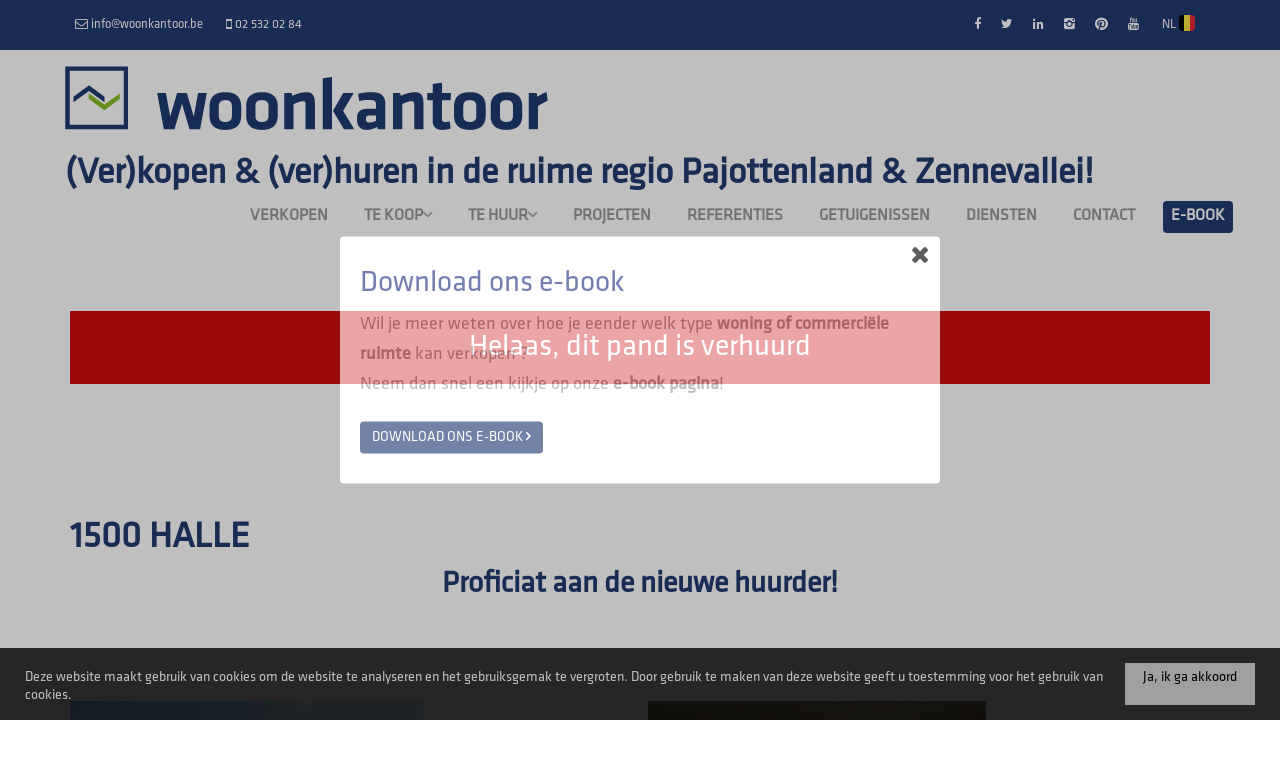

--- FILE ---
content_type: text/html; charset=utf-8
request_url: https://www.woonkantoor.be/nl-be/detail/te-huur-appartement-halle/5685964
body_size: 12434
content:

<!DOCTYPE html>
<html lang="nl-BE">
<head>

    <meta charset="utf-8">
    <meta name="robots" content="NOODP">
    <meta name="googlebot" content="NOODP">
    <meta http-equiv="X-UA-Compatible" content="IE=edge">
    <meta name="keywords" content="immo, immokantoor, vastgoed, immobilien, makelaar, huizen, immo te koop, immo te huur, verkoop vastgoed, verhuur vastgoed, vastgoedmakelaar, woningen, appartementen, immoweb, vastgoedpartnet, immokantoor Halle, vastgoedmakelaar Halle, immo Halle, immoweb te koop, immoweb te huur, handelsruimte te koop, winkelruimte te koop, commercieel pand te koop, bedrijfsruimte te koop" />
    <meta name="description" content="Appartement met 2 slaapkamers ... Een professioneel, familiaal makelaarskantoor met een compleet servicepakket voor (ver)kopers. Services: verkoop &amp; verhuur van alle type woningen, appartementen &amp; commercieel vastgoed, professionele opvolging.
Commissie enkel bij verkoop/verhuur! " />
    <meta name="viewport" content="width=device-width, initial-scale=1.0, maximum-scale=1.0, user-scalable=no" />

    <title>Te huur - Appartement in Halle - Woonkantoor</title>

    <link rel='alternate' hreflang='fr-BE' href='/language/fr-BE?redirect=Detail&amp;id=5685964' />

    
    <link rel="canonical" href="https://www.woonkantoor.be/nl-be/detail/te-huur-appartement-halle/5685964" />
    
    <link rel="shortcut icon" href="https://skarabeecmsfilestore.b-cdn.net/Public/FileStore.ashx?noError=true&amp;reference=231239023052251029192120064211037234016251181092" type="image/x-icon" />        <link rel="apple-touch-icon" href="https://skarabeecmsfilestore.b-cdn.net/Public/FileStore.ashx?noError=true&amp;reference=155177113243232173221186158087052222159242144059" />        <link rel="apple-touch-icon" sizes="72x72" href="https://skarabeecmsfilestore.b-cdn.net/Public/FileStore.ashx?noError=true&amp;reference=212037177177035217232122037176163005092226253192" />        <link rel="apple-touch-icon" sizes="114x114" href="https://skarabeecmsfilestore.b-cdn.net/Public/FileStore.ashx?noError=true&amp;reference=135042215092044225054255239170141065135150027109" />        <link rel="apple-touch-icon" sizes="144x144" href="https://skarabeecmsfilestore.b-cdn.net/Public/FileStore.ashx?noError=true&amp;reference=137172160205172125101219021252050182106163207089" />
    <link href='https://fonts.googleapis.com/css?family=PT+Sans:400,400italic,700|Montserrat:400,700' rel='stylesheet' type='text/css'>

    <link rel='stylesheet' href='/Views/Templates/ResponsivePersonal4/Styles/icons.css' type='text/css'>
    <link rel='stylesheet' href='/Views/Templates/ResponsivePersonal4/Styles/extra.css?gdpr=25' type='text/css'>
    
    
        <link rel="stylesheet" href="/Views/Templates/ResponsivePersonal4/Styles/header.min.css" type="text/css" />


    <link rel="stylesheet" href="/Views/Sites/Woonkantoor/Styles/specific.min.css?whatsappUpd=25" type="text/css" />
    <link rel="stylesheet" href="/Views/Sites/Woonkantoor/Styles/editor.min.css?gdpr=25" type="text/css" />

    
	<!--FB metatags -->
    <meta property="og:title" content="Appartement Verhuurd - Louis Theunckensstraat 9/V2, 1500 Halle " />
    <meta property="og:description" content="Appartement op de tweede verdieping (met lift!) in het centrum van Halle. Het appartement is gelegen op wandelafstand van de grote markt met tal van winkels, openbaar vervoer en scholen zijn nabij. Indeling: inkom met toilet, leefruimte met open keuk" />
    <meta property="og:image" content="https://skarabeecmsfilestore.b-cdn.net/Public/FileStore.ashx?noError=true&amp;reference=191030031078038245196199251225238175134228020171&amp;width=1200&amp;height=630" />
    <meta property="og:type" content="website" />
    <meta property="og:site_name" content="Woonkantoor bvba " />
    <meta property="og:url" content="https://www.woonkantoor.be/nl-be/detail/te-huur-appartement-halle/5685964" />
    <meta property="og:locale" content="nl_BE" />
	<!--GOOGLE +1 metatags -->
	<meta itemprop="name" content="Woonkantoor bvba " />
    <meta itemprop="description" content="Appartement op de tweede verdieping (met lift!) in het centrum van Halle. Het appartement is gelegen op wandelafstand van de grote markt met tal van winkels, openbaar vervoer en scholen zijn nabij. Indeling: inkom met toilet, leefruimte met open keuk" />
    <meta itemprop="image" content="https://skarabeecmsfilestore.b-cdn.net/Public/FileStore.ashx?noError=true&amp;reference=191030031078038245196199251225238175134228020171&amp;width=1200&amp;height=630" />
	<!-- Twitter metatags -->
	<meta name="twitter:card" content="summary_large_image" />
	<meta name="twitter:site" content="Woonkantoor bvba " />
	<meta name="twitter:title" content="Appartement Verhuurd - Louis Theunckensstraat 9/V2, 1500 Halle " />
	<meta name="twitter:description" content="Appartement op de tweede verdieping (met lift!) in het centrum van Halle. Het appartement is gelegen op wandelafstand van de grote markt met tal van winkels, openbaar vervoer en scholen zijn nabij. Indeling: inkom met toilet, leefruimte met open keuk" />
	<meta name="twitter:image" content="https://skarabeecmsfilestore.b-cdn.net/Public/FileStore.ashx?noError=true&reference=191030031078038245196199251225238175134228020171&width=1200&height=630" />


    
    <script>(function(i,s,o,g,r,a,m){i['GoogleAnalyticsObject']=r;i[r]=i[r]||function(){(i[r].q=i[r].q||[]).push(arguments)},i[r].l=1*new Date();a=s.createElement(o),m=s.getElementsByTagName(o)[0];a.async=1;a.src=g;m.parentNode.insertBefore(a,m)})(window,document,'script','//www.google-analytics.com/analytics.js','ga');ga('create','UA-48730209-43','auto');ga('send','pageview');</script><!-- Google Tag Manager --><script>(function(w,d,s,l,i){w[l]=w[l]||[];w[l].push({'gtm.start':
new Date().getTime(),event:'gtm.js'});var f=d.getElementsByTagName(s)[0],
j=d.createElement(s),dl=l!='dataLayer'?'&l='+l:'';j.async=true;j.src=
'https://www.googletagmanager.com/gtm.js?id='+i+dl;f.parentNode.insertBefore(j,f);
})(window,document,'script','dataLayer','GTM-P6ZSV2R');</script><!-- End Google Tag Manager -->

<!-- Google tag (gtag.js) -->
<script async src="https://www.googletagmanager.com/gtag/js?id=G-8EE2WXNTFF"></script>
<script>
  window.dataLayer = window.dataLayer || [];
  function gtag(){dataLayer.push(arguments);}
  gtag('js', new Date());

  gtag('config', 'G-8EE2WXNTFF');
</script>

    <!--[if lt IE 9]>
        <style>
            .browser-warning{display:block;}
        </style>
    <![endif]-->

    
</head>
<body class="publication_detail detail" id="top">
    
        <div id="cookie-popup">
            <div class="popup-bg"></div>
            <div class="popup-item">
                <div class="close"><i class="icon-close"></i></div>
                <h2>Download ons e-book</h2>
                <p>Wil je meer weten over hoe je eender welk type <strong>woning of commerci&euml;le ruimte</strong> kan verkopen ?<br />
Neem dan snel een kijkje op onze <strong>e-book pagina</strong>!</p>

                    <div class="btn-container">
                        <a href="/e-book" class="btn btn-default btn-highlight color-dark-blue">Download ons e-book <i class="icon-right"></i></a>
                    </div>
                            </div>
        </div>

    <!-- Google Tag Manager (noscript) --><noscript><iframe src="https://www.googletagmanager.com/ns.html?id=GTM-P6ZSV2R"
height="0" width="0" style="display:none;visibility:hidden"></iframe></noscript><!-- End Google Tag Manager (noscript) -->
    

    <header class="navbar navbar-default navbar-fixed-top">
        

            <a href="/contact" class="estimateButton">
                <div class="estimateButtonInner">
                    <div class="estimateTitle">Vastgoed<br />
<span class="groen">verkopen </span>/ <span class="groen">verhuren&nbsp;</span>?<br />
<br />
Klik hier!</div>
                    <div class="estimateText"></div>
                </div>
            </a>

        <section class="top">
            <div class="container">
                <div class="row">
                    <div class="col-sm-6">
                        

    <a href="mailto:info@woonkantoor.be" title="info@woonkantoor.be">
		<i class='icon-mail'></i>
        <span>info@woonkantoor.be</span>
    </a>
    <a href="tel:003225320284" title="02 532 02 84">
		<i class='icon-mobile'></i>
        <span>02 532 02 84</span>
    </a>

                    </div>
                    <div class="col-sm-6 text-right">
                        <a href='https://www.facebook.com/Woonkantoor' target='_blank' title='Facebook' data-ga-id='link_facebook'><span class='volg_ons'></span><i class='icon-facebook'></i></a><a href='https://twitter.com/woonkantoor' target='_blank' title='Twitter' data-ga-id='link_twitter'><i class='icon-twitter'></i></a><a href='https://www.linkedin.com/company/1938868/admin/' target='_blank' title='LinkedIn' data-ga-id='link_linkedin'><i class='icon-linkedin'></i></a><a href='https://www.instagram.com/woonkantoor_/' target='_blank' title='Instagram' data-ga-id='link_instagram'><i class='icon-instagram'></i></a><a href='https://www.pinterest.com/woonkantoor/' target='_blank' title='Pinterest' data-ga-id='link_pinterest'><i class='icon-pinterest'></i></a><a href='https://www.youtube.com/channel/UCnXqjSWd4Gk7efwPT4FO2SQ/featured?view_as=subscriber' target='_blank' title='YouTube' data-ga-id='link_youtube'><i class='icon-youtube'></i></a>  

                        

<ul id="lang-switch"><li>		<a href="#" title="NL">
			NL
			<span class="flag flag-BE"></span>
		</a>
<ul><li><a href="/language/fr-BE?id=5685964&amp;redirect=Detail">FR <span class='flag flag-BE'></span></a></li><li><span class='active_lang'>NL <span class='flag flag-BE'></span></span></li></ul></li></ul>  
                    </div>
                </div>
            </div>
        </section>
        <section class="nav-wrapper">
            <div class="container header_container">
                <figure>
                    <a href="/" title="Woonkantoor">
                        <img alt="Woonkantoor" src="https://skarabeecmsfilestore.b-cdn.net/Public/FileStore.ashx?noError=true&amp;reference=166126169240070118028080254130077017195236181180&amp;width=&amp;height=&amp;backGroundColor=" />
                    </a>
                </figure>
                <h1>(Ver)kopen &amp; (ver)huren in de ruime regio Pajottenland &amp; Zennevallei!</h1>

                

	<nav id="nav-mobile">
		<a href="#" title="Menu"><i class="icon-menu"></i></a>
	</nav>

<nav id="nav-desktop">
		<ul>
				<li>
<a class="" href="/" title="Verkopen" >Verkopen</a>
				</li>
				<li>
<a class="" href="/te-koop" title="Te koop" >Te koop<i class='icon-down'></i></a>
						<ul>
<li><a href="/te-koop/woningen" title="Woningen" >Woningen</a></li><li><a href="/te-koop/appartementen" title="Appartementen" >Appartementen</a></li><li><a href="/te-koop/gronden" title="Gronden" >Gronden</a></li><li><a href="/te-koop/andere" title="Andere" >Andere</a></li>
							
						</ul>
				</li>
				<li>
<a class="" href="/te-huur" title="Te huur" >Te huur<i class='icon-down'></i></a>
						<ul>
<li><a href="/te-huur/woningen" title="Woningen" >Woningen</a></li><li><a href="/te-huur/appartementen" title="Appartementen" >Appartementen</a></li><li><a href="/te-huur/professioneel" title="Professioneel" >Professioneel</a></li>
							
						</ul>
				</li>
				<li>
<a class="" href="/projecten" title="Projecten" >Projecten</a>
				</li>
				<li>
<a class="" href="/referenties" title="Referenties" >Referenties</a>
				</li>
				<li>
<a class="" href="/getuigenissen" title="Getuigenissen" >Getuigenissen</a>
				</li>
				<li>
<a class="" href="/diensten" title="Diensten" >Diensten</a>
				</li>
				<li>
<a class="" href="/contact" title="Contact" >Contact</a>
				</li>
				<li>
<a class="" href="/e-book" title="E-book" >E-book</a>
				</li>
		</ul>
</nav>
  
            </div>
        </section>

    </header>
 

    <div id="sb-site">

        <div class="renderbody">



<section class="slideshow ">


</section>





<section class="container switch">


<div class="row">
    <div class="col-sm-6">
    </div>
    <div class="col-sm-6 text-right">
            </div>
</div>
    

    <div class="row isSoldOrRented">
        <div class="col-xs-12 text-center">
            <h2>
                Helaas, dit pand is verhuurd
            </h2>
        </div>
    </div>

</section>


<section class="container head">




<h1>
        1500 Halle
    <strong class="head-price ">
    </strong>
</h1>
    <h2 class="h2">
      

        <label class="label label-isSoldOrRented">Proficiat aan de nieuwe huurder!</label>


    </h2>



</section>



<section class="container pictures">
    <div class="row text-center">
        <div class="col-xs-12">
                    <div id="owl-pic-pictures" class="owl-carousel">
                            <a href="https://skarabeecmsfilestore.b-cdn.net/Public/FileStore.ashx?noError=true&amp;reference=191030031078038245196199251225238175134228020171" class="gallery" title="Appartement met 2 slaapkamers ">
                                

        <picture class="owl-item">
                    <source media="(max-width: 479px)" data-srcset="https://skarabeecmsfilestore.b-cdn.net/Public/FileStore.ashx?noError=true&amp;reference=191030031078038245196199251225238175134228020171&amp;width=480&amp;height=360&amp;backgroundcolor=f2f2f2&amp;enlargeIfSmaller= 1x, https://skarabeecmsfilestore.b-cdn.net/Public/FileStore.ashx?noError=true&amp;reference=191030031078038245196199251225238175134228020171&amp;width=960&amp;height=720&amp;backgroundcolor=f2f2f2&amp;enlargeIfSmaller= 2x">
                    <source media="(max-width: 999px)" data-srcset="https://skarabeecmsfilestore.b-cdn.net/Public/FileStore.ashx?noError=true&amp;reference=191030031078038245196199251225238175134228020171&amp;width=940&amp;height=705&amp;backgroundcolor=f2f2f2&amp;enlargeIfSmaller= 1x, https://skarabeecmsfilestore.b-cdn.net/Public/FileStore.ashx?noError=true&amp;reference=191030031078038245196199251225238175134228020171&amp;width=1880&amp;height=1410&amp;backgroundcolor=f2f2f2&amp;enlargeIfSmaller= 2x">
                    <source media="(max-width: 1199px)" data-srcset="https://skarabeecmsfilestore.b-cdn.net/Public/FileStore.ashx?noError=true&amp;reference=191030031078038245196199251225238175134228020171&amp;width=470&amp;height=352&amp;backgroundcolor=f2f2f2&amp;enlargeIfSmaller= 1x, https://skarabeecmsfilestore.b-cdn.net/Public/FileStore.ashx?noError=true&amp;reference=191030031078038245196199251225238175134228020171&amp;width=940&amp;height=705&amp;backgroundcolor=f2f2f2&amp;enlargeIfSmaller= 2x">
                    <img alt="Appartement met 2 slaapkamers " class=" lazyload" data-src="https://skarabeecmsfilestore.b-cdn.net/Public/FileStore.ashx?noError=true&amp;reference=191030031078038245196199251225238175134228020171&amp;width=600&amp;height=450&amp;backgroundcolor=f2f2f2&amp;enlargeIfSmaller=" data-srcset="https://skarabeecmsfilestore.b-cdn.net/Public/FileStore.ashx?noError=true&amp;reference=191030031078038245196199251225238175134228020171&amp;width=600&amp;height=450&amp;backgroundcolor=f2f2f2&amp;enlargeIfSmaller= 1x, https://skarabeecmsfilestore.b-cdn.net/Public/FileStore.ashx?noError=true&amp;reference=191030031078038245196199251225238175134228020171&amp;width=1200&amp;height=900&amp;backgroundcolor=f2f2f2&amp;enlargeIfSmaller= 2x" loading="lazy" >

        </picture>

                            </a>
                            <a href="https://skarabeecmsfilestore.b-cdn.net/Public/FileStore.ashx?noError=true&amp;reference=234169072095162123177199235081075066160127126029" class="gallery" title="Appartement met 2 slaapkamers ">
                                

        <picture class="owl-item">
                    <source media="(max-width: 479px)" data-srcset="https://skarabeecmsfilestore.b-cdn.net/Public/FileStore.ashx?noError=true&amp;reference=234169072095162123177199235081075066160127126029&amp;width=480&amp;height=360&amp;backgroundcolor=f2f2f2&amp;enlargeIfSmaller= 1x, https://skarabeecmsfilestore.b-cdn.net/Public/FileStore.ashx?noError=true&amp;reference=234169072095162123177199235081075066160127126029&amp;width=960&amp;height=720&amp;backgroundcolor=f2f2f2&amp;enlargeIfSmaller= 2x">
                    <source media="(max-width: 999px)" data-srcset="https://skarabeecmsfilestore.b-cdn.net/Public/FileStore.ashx?noError=true&amp;reference=234169072095162123177199235081075066160127126029&amp;width=940&amp;height=705&amp;backgroundcolor=f2f2f2&amp;enlargeIfSmaller= 1x, https://skarabeecmsfilestore.b-cdn.net/Public/FileStore.ashx?noError=true&amp;reference=234169072095162123177199235081075066160127126029&amp;width=1880&amp;height=1410&amp;backgroundcolor=f2f2f2&amp;enlargeIfSmaller= 2x">
                    <source media="(max-width: 1199px)" data-srcset="https://skarabeecmsfilestore.b-cdn.net/Public/FileStore.ashx?noError=true&amp;reference=234169072095162123177199235081075066160127126029&amp;width=470&amp;height=352&amp;backgroundcolor=f2f2f2&amp;enlargeIfSmaller= 1x, https://skarabeecmsfilestore.b-cdn.net/Public/FileStore.ashx?noError=true&amp;reference=234169072095162123177199235081075066160127126029&amp;width=940&amp;height=705&amp;backgroundcolor=f2f2f2&amp;enlargeIfSmaller= 2x">
                    <img alt="Appartement met 2 slaapkamers " class=" lazyload" data-src="https://skarabeecmsfilestore.b-cdn.net/Public/FileStore.ashx?noError=true&amp;reference=234169072095162123177199235081075066160127126029&amp;width=600&amp;height=450&amp;backgroundcolor=f2f2f2&amp;enlargeIfSmaller=" data-srcset="https://skarabeecmsfilestore.b-cdn.net/Public/FileStore.ashx?noError=true&amp;reference=234169072095162123177199235081075066160127126029&amp;width=600&amp;height=450&amp;backgroundcolor=f2f2f2&amp;enlargeIfSmaller= 1x, https://skarabeecmsfilestore.b-cdn.net/Public/FileStore.ashx?noError=true&amp;reference=234169072095162123177199235081075066160127126029&amp;width=1200&amp;height=900&amp;backgroundcolor=f2f2f2&amp;enlargeIfSmaller= 2x" loading="lazy" >

        </picture>

                            </a>
                            <a href="https://skarabeecmsfilestore.b-cdn.net/Public/FileStore.ashx?noError=true&amp;reference=056035216234230234172069008103246210255055153156" class="gallery" title="Appartement met 2 slaapkamers ">
                                

        <picture class="owl-item">
                    <source media="(max-width: 479px)" data-srcset="https://skarabeecmsfilestore.b-cdn.net/Public/FileStore.ashx?noError=true&amp;reference=056035216234230234172069008103246210255055153156&amp;width=480&amp;height=360&amp;backgroundcolor=f2f2f2&amp;enlargeIfSmaller= 1x, https://skarabeecmsfilestore.b-cdn.net/Public/FileStore.ashx?noError=true&amp;reference=056035216234230234172069008103246210255055153156&amp;width=960&amp;height=720&amp;backgroundcolor=f2f2f2&amp;enlargeIfSmaller= 2x">
                    <source media="(max-width: 999px)" data-srcset="https://skarabeecmsfilestore.b-cdn.net/Public/FileStore.ashx?noError=true&amp;reference=056035216234230234172069008103246210255055153156&amp;width=940&amp;height=705&amp;backgroundcolor=f2f2f2&amp;enlargeIfSmaller= 1x, https://skarabeecmsfilestore.b-cdn.net/Public/FileStore.ashx?noError=true&amp;reference=056035216234230234172069008103246210255055153156&amp;width=1880&amp;height=1410&amp;backgroundcolor=f2f2f2&amp;enlargeIfSmaller= 2x">
                    <source media="(max-width: 1199px)" data-srcset="https://skarabeecmsfilestore.b-cdn.net/Public/FileStore.ashx?noError=true&amp;reference=056035216234230234172069008103246210255055153156&amp;width=470&amp;height=352&amp;backgroundcolor=f2f2f2&amp;enlargeIfSmaller= 1x, https://skarabeecmsfilestore.b-cdn.net/Public/FileStore.ashx?noError=true&amp;reference=056035216234230234172069008103246210255055153156&amp;width=940&amp;height=705&amp;backgroundcolor=f2f2f2&amp;enlargeIfSmaller= 2x">
                    <img alt="Appartement met 2 slaapkamers " class=" lazyload" data-src="https://skarabeecmsfilestore.b-cdn.net/Public/FileStore.ashx?noError=true&amp;reference=056035216234230234172069008103246210255055153156&amp;width=600&amp;height=450&amp;backgroundcolor=f2f2f2&amp;enlargeIfSmaller=" data-srcset="https://skarabeecmsfilestore.b-cdn.net/Public/FileStore.ashx?noError=true&amp;reference=056035216234230234172069008103246210255055153156&amp;width=600&amp;height=450&amp;backgroundcolor=f2f2f2&amp;enlargeIfSmaller= 1x, https://skarabeecmsfilestore.b-cdn.net/Public/FileStore.ashx?noError=true&amp;reference=056035216234230234172069008103246210255055153156&amp;width=1200&amp;height=900&amp;backgroundcolor=f2f2f2&amp;enlargeIfSmaller= 2x" loading="lazy" >

        </picture>

                            </a>
                            <a href="https://skarabeecmsfilestore.b-cdn.net/Public/FileStore.ashx?noError=true&amp;reference=248208004066070062204103028084139111245084208138" class="gallery" title="Appartement met 2 slaapkamers ">
                                

        <picture class="owl-item">
                    <source media="(max-width: 479px)" data-srcset="https://skarabeecmsfilestore.b-cdn.net/Public/FileStore.ashx?noError=true&amp;reference=248208004066070062204103028084139111245084208138&amp;width=480&amp;height=360&amp;backgroundcolor=f2f2f2&amp;enlargeIfSmaller= 1x, https://skarabeecmsfilestore.b-cdn.net/Public/FileStore.ashx?noError=true&amp;reference=248208004066070062204103028084139111245084208138&amp;width=960&amp;height=720&amp;backgroundcolor=f2f2f2&amp;enlargeIfSmaller= 2x">
                    <source media="(max-width: 999px)" data-srcset="https://skarabeecmsfilestore.b-cdn.net/Public/FileStore.ashx?noError=true&amp;reference=248208004066070062204103028084139111245084208138&amp;width=940&amp;height=705&amp;backgroundcolor=f2f2f2&amp;enlargeIfSmaller= 1x, https://skarabeecmsfilestore.b-cdn.net/Public/FileStore.ashx?noError=true&amp;reference=248208004066070062204103028084139111245084208138&amp;width=1880&amp;height=1410&amp;backgroundcolor=f2f2f2&amp;enlargeIfSmaller= 2x">
                    <source media="(max-width: 1199px)" data-srcset="https://skarabeecmsfilestore.b-cdn.net/Public/FileStore.ashx?noError=true&amp;reference=248208004066070062204103028084139111245084208138&amp;width=470&amp;height=352&amp;backgroundcolor=f2f2f2&amp;enlargeIfSmaller= 1x, https://skarabeecmsfilestore.b-cdn.net/Public/FileStore.ashx?noError=true&amp;reference=248208004066070062204103028084139111245084208138&amp;width=940&amp;height=705&amp;backgroundcolor=f2f2f2&amp;enlargeIfSmaller= 2x">
                    <img alt="Appartement met 2 slaapkamers " class=" lazyload" data-src="https://skarabeecmsfilestore.b-cdn.net/Public/FileStore.ashx?noError=true&amp;reference=248208004066070062204103028084139111245084208138&amp;width=600&amp;height=450&amp;backgroundcolor=f2f2f2&amp;enlargeIfSmaller=" data-srcset="https://skarabeecmsfilestore.b-cdn.net/Public/FileStore.ashx?noError=true&amp;reference=248208004066070062204103028084139111245084208138&amp;width=600&amp;height=450&amp;backgroundcolor=f2f2f2&amp;enlargeIfSmaller= 1x, https://skarabeecmsfilestore.b-cdn.net/Public/FileStore.ashx?noError=true&amp;reference=248208004066070062204103028084139111245084208138&amp;width=1200&amp;height=900&amp;backgroundcolor=f2f2f2&amp;enlargeIfSmaller= 2x" loading="lazy" >

        </picture>

                            </a>
                            <a href="https://skarabeecmsfilestore.b-cdn.net/Public/FileStore.ashx?noError=true&amp;reference=127239062089239109079206144035069164116146174216" class="gallery" title="Appartement met 2 slaapkamers ">
                                

        <picture class="owl-item">
                    <source media="(max-width: 479px)" data-srcset="https://skarabeecmsfilestore.b-cdn.net/Public/FileStore.ashx?noError=true&amp;reference=127239062089239109079206144035069164116146174216&amp;width=480&amp;height=360&amp;backgroundcolor=f2f2f2&amp;enlargeIfSmaller= 1x, https://skarabeecmsfilestore.b-cdn.net/Public/FileStore.ashx?noError=true&amp;reference=127239062089239109079206144035069164116146174216&amp;width=960&amp;height=720&amp;backgroundcolor=f2f2f2&amp;enlargeIfSmaller= 2x">
                    <source media="(max-width: 999px)" data-srcset="https://skarabeecmsfilestore.b-cdn.net/Public/FileStore.ashx?noError=true&amp;reference=127239062089239109079206144035069164116146174216&amp;width=940&amp;height=705&amp;backgroundcolor=f2f2f2&amp;enlargeIfSmaller= 1x, https://skarabeecmsfilestore.b-cdn.net/Public/FileStore.ashx?noError=true&amp;reference=127239062089239109079206144035069164116146174216&amp;width=1880&amp;height=1410&amp;backgroundcolor=f2f2f2&amp;enlargeIfSmaller= 2x">
                    <source media="(max-width: 1199px)" data-srcset="https://skarabeecmsfilestore.b-cdn.net/Public/FileStore.ashx?noError=true&amp;reference=127239062089239109079206144035069164116146174216&amp;width=470&amp;height=352&amp;backgroundcolor=f2f2f2&amp;enlargeIfSmaller= 1x, https://skarabeecmsfilestore.b-cdn.net/Public/FileStore.ashx?noError=true&amp;reference=127239062089239109079206144035069164116146174216&amp;width=940&amp;height=705&amp;backgroundcolor=f2f2f2&amp;enlargeIfSmaller= 2x">
                    <img alt="Appartement met 2 slaapkamers " class=" lazyload" data-src="https://skarabeecmsfilestore.b-cdn.net/Public/FileStore.ashx?noError=true&amp;reference=127239062089239109079206144035069164116146174216&amp;width=600&amp;height=450&amp;backgroundcolor=f2f2f2&amp;enlargeIfSmaller=" data-srcset="https://skarabeecmsfilestore.b-cdn.net/Public/FileStore.ashx?noError=true&amp;reference=127239062089239109079206144035069164116146174216&amp;width=600&amp;height=450&amp;backgroundcolor=f2f2f2&amp;enlargeIfSmaller= 1x, https://skarabeecmsfilestore.b-cdn.net/Public/FileStore.ashx?noError=true&amp;reference=127239062089239109079206144035069164116146174216&amp;width=1200&amp;height=900&amp;backgroundcolor=f2f2f2&amp;enlargeIfSmaller= 2x" loading="lazy" >

        </picture>

                            </a>
                            <a href="https://skarabeecmsfilestore.b-cdn.net/Public/FileStore.ashx?noError=true&amp;reference=081044176172055130075175210174210254199156230052" class="gallery" title="Appartement met 2 slaapkamers ">
                                

        <picture class="owl-item">
                    <source media="(max-width: 479px)" data-srcset="https://skarabeecmsfilestore.b-cdn.net/Public/FileStore.ashx?noError=true&amp;reference=081044176172055130075175210174210254199156230052&amp;width=480&amp;height=360&amp;backgroundcolor=f2f2f2&amp;enlargeIfSmaller= 1x, https://skarabeecmsfilestore.b-cdn.net/Public/FileStore.ashx?noError=true&amp;reference=081044176172055130075175210174210254199156230052&amp;width=960&amp;height=720&amp;backgroundcolor=f2f2f2&amp;enlargeIfSmaller= 2x">
                    <source media="(max-width: 999px)" data-srcset="https://skarabeecmsfilestore.b-cdn.net/Public/FileStore.ashx?noError=true&amp;reference=081044176172055130075175210174210254199156230052&amp;width=940&amp;height=705&amp;backgroundcolor=f2f2f2&amp;enlargeIfSmaller= 1x, https://skarabeecmsfilestore.b-cdn.net/Public/FileStore.ashx?noError=true&amp;reference=081044176172055130075175210174210254199156230052&amp;width=1880&amp;height=1410&amp;backgroundcolor=f2f2f2&amp;enlargeIfSmaller= 2x">
                    <source media="(max-width: 1199px)" data-srcset="https://skarabeecmsfilestore.b-cdn.net/Public/FileStore.ashx?noError=true&amp;reference=081044176172055130075175210174210254199156230052&amp;width=470&amp;height=352&amp;backgroundcolor=f2f2f2&amp;enlargeIfSmaller= 1x, https://skarabeecmsfilestore.b-cdn.net/Public/FileStore.ashx?noError=true&amp;reference=081044176172055130075175210174210254199156230052&amp;width=940&amp;height=705&amp;backgroundcolor=f2f2f2&amp;enlargeIfSmaller= 2x">
                    <img alt="Appartement met 2 slaapkamers " class=" lazyload" data-src="https://skarabeecmsfilestore.b-cdn.net/Public/FileStore.ashx?noError=true&amp;reference=081044176172055130075175210174210254199156230052&amp;width=600&amp;height=450&amp;backgroundcolor=f2f2f2&amp;enlargeIfSmaller=" data-srcset="https://skarabeecmsfilestore.b-cdn.net/Public/FileStore.ashx?noError=true&amp;reference=081044176172055130075175210174210254199156230052&amp;width=600&amp;height=450&amp;backgroundcolor=f2f2f2&amp;enlargeIfSmaller= 1x, https://skarabeecmsfilestore.b-cdn.net/Public/FileStore.ashx?noError=true&amp;reference=081044176172055130075175210174210254199156230052&amp;width=1200&amp;height=900&amp;backgroundcolor=f2f2f2&amp;enlargeIfSmaller= 2x" loading="lazy" >

        </picture>

                            </a>
                            <a href="https://skarabeecmsfilestore.b-cdn.net/Public/FileStore.ashx?noError=true&amp;reference=168206139144226012006135184027254191170112060189" class="gallery" title="Appartement met 2 slaapkamers ">
                                

        <picture class="owl-item">
                    <source media="(max-width: 479px)" data-srcset="https://skarabeecmsfilestore.b-cdn.net/Public/FileStore.ashx?noError=true&amp;reference=168206139144226012006135184027254191170112060189&amp;width=480&amp;height=360&amp;backgroundcolor=f2f2f2&amp;enlargeIfSmaller= 1x, https://skarabeecmsfilestore.b-cdn.net/Public/FileStore.ashx?noError=true&amp;reference=168206139144226012006135184027254191170112060189&amp;width=960&amp;height=720&amp;backgroundcolor=f2f2f2&amp;enlargeIfSmaller= 2x">
                    <source media="(max-width: 999px)" data-srcset="https://skarabeecmsfilestore.b-cdn.net/Public/FileStore.ashx?noError=true&amp;reference=168206139144226012006135184027254191170112060189&amp;width=940&amp;height=705&amp;backgroundcolor=f2f2f2&amp;enlargeIfSmaller= 1x, https://skarabeecmsfilestore.b-cdn.net/Public/FileStore.ashx?noError=true&amp;reference=168206139144226012006135184027254191170112060189&amp;width=1880&amp;height=1410&amp;backgroundcolor=f2f2f2&amp;enlargeIfSmaller= 2x">
                    <source media="(max-width: 1199px)" data-srcset="https://skarabeecmsfilestore.b-cdn.net/Public/FileStore.ashx?noError=true&amp;reference=168206139144226012006135184027254191170112060189&amp;width=470&amp;height=352&amp;backgroundcolor=f2f2f2&amp;enlargeIfSmaller= 1x, https://skarabeecmsfilestore.b-cdn.net/Public/FileStore.ashx?noError=true&amp;reference=168206139144226012006135184027254191170112060189&amp;width=940&amp;height=705&amp;backgroundcolor=f2f2f2&amp;enlargeIfSmaller= 2x">
                    <img alt="Appartement met 2 slaapkamers " class=" lazyload" data-src="https://skarabeecmsfilestore.b-cdn.net/Public/FileStore.ashx?noError=true&amp;reference=168206139144226012006135184027254191170112060189&amp;width=600&amp;height=450&amp;backgroundcolor=f2f2f2&amp;enlargeIfSmaller=" data-srcset="https://skarabeecmsfilestore.b-cdn.net/Public/FileStore.ashx?noError=true&amp;reference=168206139144226012006135184027254191170112060189&amp;width=600&amp;height=450&amp;backgroundcolor=f2f2f2&amp;enlargeIfSmaller= 1x, https://skarabeecmsfilestore.b-cdn.net/Public/FileStore.ashx?noError=true&amp;reference=168206139144226012006135184027254191170112060189&amp;width=1200&amp;height=900&amp;backgroundcolor=f2f2f2&amp;enlargeIfSmaller= 2x" loading="lazy" >

        </picture>

                            </a>
                            <a href="https://skarabeecmsfilestore.b-cdn.net/Public/FileStore.ashx?noError=true&amp;reference=102048183221241222007119195018040139105219065118" class="gallery" title="Appartement met 2 slaapkamers ">
                                

        <picture class="owl-item">
                    <source media="(max-width: 479px)" data-srcset="https://skarabeecmsfilestore.b-cdn.net/Public/FileStore.ashx?noError=true&amp;reference=102048183221241222007119195018040139105219065118&amp;width=480&amp;height=360&amp;backgroundcolor=f2f2f2&amp;enlargeIfSmaller= 1x, https://skarabeecmsfilestore.b-cdn.net/Public/FileStore.ashx?noError=true&amp;reference=102048183221241222007119195018040139105219065118&amp;width=960&amp;height=720&amp;backgroundcolor=f2f2f2&amp;enlargeIfSmaller= 2x">
                    <source media="(max-width: 999px)" data-srcset="https://skarabeecmsfilestore.b-cdn.net/Public/FileStore.ashx?noError=true&amp;reference=102048183221241222007119195018040139105219065118&amp;width=940&amp;height=705&amp;backgroundcolor=f2f2f2&amp;enlargeIfSmaller= 1x, https://skarabeecmsfilestore.b-cdn.net/Public/FileStore.ashx?noError=true&amp;reference=102048183221241222007119195018040139105219065118&amp;width=1880&amp;height=1410&amp;backgroundcolor=f2f2f2&amp;enlargeIfSmaller= 2x">
                    <source media="(max-width: 1199px)" data-srcset="https://skarabeecmsfilestore.b-cdn.net/Public/FileStore.ashx?noError=true&amp;reference=102048183221241222007119195018040139105219065118&amp;width=470&amp;height=352&amp;backgroundcolor=f2f2f2&amp;enlargeIfSmaller= 1x, https://skarabeecmsfilestore.b-cdn.net/Public/FileStore.ashx?noError=true&amp;reference=102048183221241222007119195018040139105219065118&amp;width=940&amp;height=705&amp;backgroundcolor=f2f2f2&amp;enlargeIfSmaller= 2x">
                    <img alt="Appartement met 2 slaapkamers " class=" lazyload" data-src="https://skarabeecmsfilestore.b-cdn.net/Public/FileStore.ashx?noError=true&amp;reference=102048183221241222007119195018040139105219065118&amp;width=600&amp;height=450&amp;backgroundcolor=f2f2f2&amp;enlargeIfSmaller=" data-srcset="https://skarabeecmsfilestore.b-cdn.net/Public/FileStore.ashx?noError=true&amp;reference=102048183221241222007119195018040139105219065118&amp;width=600&amp;height=450&amp;backgroundcolor=f2f2f2&amp;enlargeIfSmaller= 1x, https://skarabeecmsfilestore.b-cdn.net/Public/FileStore.ashx?noError=true&amp;reference=102048183221241222007119195018040139105219065118&amp;width=1200&amp;height=900&amp;backgroundcolor=f2f2f2&amp;enlargeIfSmaller= 2x" loading="lazy" >

        </picture>

                            </a>
                            <a href="https://skarabeecmsfilestore.b-cdn.net/Public/FileStore.ashx?noError=true&amp;reference=076064014122223217253007177154143104249165023028" class="gallery" title="Appartement met 2 slaapkamers ">
                                

        <picture class="owl-item">
                    <source media="(max-width: 479px)" data-srcset="https://skarabeecmsfilestore.b-cdn.net/Public/FileStore.ashx?noError=true&amp;reference=076064014122223217253007177154143104249165023028&amp;width=480&amp;height=360&amp;backgroundcolor=f2f2f2&amp;enlargeIfSmaller= 1x, https://skarabeecmsfilestore.b-cdn.net/Public/FileStore.ashx?noError=true&amp;reference=076064014122223217253007177154143104249165023028&amp;width=960&amp;height=720&amp;backgroundcolor=f2f2f2&amp;enlargeIfSmaller= 2x">
                    <source media="(max-width: 999px)" data-srcset="https://skarabeecmsfilestore.b-cdn.net/Public/FileStore.ashx?noError=true&amp;reference=076064014122223217253007177154143104249165023028&amp;width=940&amp;height=705&amp;backgroundcolor=f2f2f2&amp;enlargeIfSmaller= 1x, https://skarabeecmsfilestore.b-cdn.net/Public/FileStore.ashx?noError=true&amp;reference=076064014122223217253007177154143104249165023028&amp;width=1880&amp;height=1410&amp;backgroundcolor=f2f2f2&amp;enlargeIfSmaller= 2x">
                    <source media="(max-width: 1199px)" data-srcset="https://skarabeecmsfilestore.b-cdn.net/Public/FileStore.ashx?noError=true&amp;reference=076064014122223217253007177154143104249165023028&amp;width=470&amp;height=352&amp;backgroundcolor=f2f2f2&amp;enlargeIfSmaller= 1x, https://skarabeecmsfilestore.b-cdn.net/Public/FileStore.ashx?noError=true&amp;reference=076064014122223217253007177154143104249165023028&amp;width=940&amp;height=705&amp;backgroundcolor=f2f2f2&amp;enlargeIfSmaller= 2x">
                    <img alt="Appartement met 2 slaapkamers " class=" lazyload" data-src="https://skarabeecmsfilestore.b-cdn.net/Public/FileStore.ashx?noError=true&amp;reference=076064014122223217253007177154143104249165023028&amp;width=600&amp;height=450&amp;backgroundcolor=f2f2f2&amp;enlargeIfSmaller=" data-srcset="https://skarabeecmsfilestore.b-cdn.net/Public/FileStore.ashx?noError=true&amp;reference=076064014122223217253007177154143104249165023028&amp;width=600&amp;height=450&amp;backgroundcolor=f2f2f2&amp;enlargeIfSmaller= 1x, https://skarabeecmsfilestore.b-cdn.net/Public/FileStore.ashx?noError=true&amp;reference=076064014122223217253007177154143104249165023028&amp;width=1200&amp;height=900&amp;backgroundcolor=f2f2f2&amp;enlargeIfSmaller= 2x" loading="lazy" >

        </picture>

                            </a>
                            <a href="https://skarabeecmsfilestore.b-cdn.net/Public/FileStore.ashx?noError=true&amp;reference=203210242073141148158072043102041067058246006032" class="gallery" title="Appartement met 2 slaapkamers ">
                                

        <picture class="owl-item">
                    <source media="(max-width: 479px)" data-srcset="https://skarabeecmsfilestore.b-cdn.net/Public/FileStore.ashx?noError=true&amp;reference=203210242073141148158072043102041067058246006032&amp;width=480&amp;height=360&amp;backgroundcolor=f2f2f2&amp;enlargeIfSmaller= 1x, https://skarabeecmsfilestore.b-cdn.net/Public/FileStore.ashx?noError=true&amp;reference=203210242073141148158072043102041067058246006032&amp;width=960&amp;height=720&amp;backgroundcolor=f2f2f2&amp;enlargeIfSmaller= 2x">
                    <source media="(max-width: 999px)" data-srcset="https://skarabeecmsfilestore.b-cdn.net/Public/FileStore.ashx?noError=true&amp;reference=203210242073141148158072043102041067058246006032&amp;width=940&amp;height=705&amp;backgroundcolor=f2f2f2&amp;enlargeIfSmaller= 1x, https://skarabeecmsfilestore.b-cdn.net/Public/FileStore.ashx?noError=true&amp;reference=203210242073141148158072043102041067058246006032&amp;width=1880&amp;height=1410&amp;backgroundcolor=f2f2f2&amp;enlargeIfSmaller= 2x">
                    <source media="(max-width: 1199px)" data-srcset="https://skarabeecmsfilestore.b-cdn.net/Public/FileStore.ashx?noError=true&amp;reference=203210242073141148158072043102041067058246006032&amp;width=470&amp;height=352&amp;backgroundcolor=f2f2f2&amp;enlargeIfSmaller= 1x, https://skarabeecmsfilestore.b-cdn.net/Public/FileStore.ashx?noError=true&amp;reference=203210242073141148158072043102041067058246006032&amp;width=940&amp;height=705&amp;backgroundcolor=f2f2f2&amp;enlargeIfSmaller= 2x">
                    <img alt="Appartement met 2 slaapkamers " class=" lazyload" data-src="https://skarabeecmsfilestore.b-cdn.net/Public/FileStore.ashx?noError=true&amp;reference=203210242073141148158072043102041067058246006032&amp;width=600&amp;height=450&amp;backgroundcolor=f2f2f2&amp;enlargeIfSmaller=" data-srcset="https://skarabeecmsfilestore.b-cdn.net/Public/FileStore.ashx?noError=true&amp;reference=203210242073141148158072043102041067058246006032&amp;width=600&amp;height=450&amp;backgroundcolor=f2f2f2&amp;enlargeIfSmaller= 1x, https://skarabeecmsfilestore.b-cdn.net/Public/FileStore.ashx?noError=true&amp;reference=203210242073141148158072043102041067058246006032&amp;width=1200&amp;height=900&amp;backgroundcolor=f2f2f2&amp;enlargeIfSmaller= 2x" loading="lazy" >

        </picture>

                            </a>
                            <a href="https://skarabeecmsfilestore.b-cdn.net/Public/FileStore.ashx?noError=true&amp;reference=233238247143195241113027203063084061233019072072" class="gallery" title="Appartement met 2 slaapkamers ">
                                

        <picture class="owl-item">
                    <source media="(max-width: 479px)" data-srcset="https://skarabeecmsfilestore.b-cdn.net/Public/FileStore.ashx?noError=true&amp;reference=233238247143195241113027203063084061233019072072&amp;width=480&amp;height=360&amp;backgroundcolor=f2f2f2&amp;enlargeIfSmaller= 1x, https://skarabeecmsfilestore.b-cdn.net/Public/FileStore.ashx?noError=true&amp;reference=233238247143195241113027203063084061233019072072&amp;width=960&amp;height=720&amp;backgroundcolor=f2f2f2&amp;enlargeIfSmaller= 2x">
                    <source media="(max-width: 999px)" data-srcset="https://skarabeecmsfilestore.b-cdn.net/Public/FileStore.ashx?noError=true&amp;reference=233238247143195241113027203063084061233019072072&amp;width=940&amp;height=705&amp;backgroundcolor=f2f2f2&amp;enlargeIfSmaller= 1x, https://skarabeecmsfilestore.b-cdn.net/Public/FileStore.ashx?noError=true&amp;reference=233238247143195241113027203063084061233019072072&amp;width=1880&amp;height=1410&amp;backgroundcolor=f2f2f2&amp;enlargeIfSmaller= 2x">
                    <source media="(max-width: 1199px)" data-srcset="https://skarabeecmsfilestore.b-cdn.net/Public/FileStore.ashx?noError=true&amp;reference=233238247143195241113027203063084061233019072072&amp;width=470&amp;height=352&amp;backgroundcolor=f2f2f2&amp;enlargeIfSmaller= 1x, https://skarabeecmsfilestore.b-cdn.net/Public/FileStore.ashx?noError=true&amp;reference=233238247143195241113027203063084061233019072072&amp;width=940&amp;height=705&amp;backgroundcolor=f2f2f2&amp;enlargeIfSmaller= 2x">
                    <img alt="Appartement met 2 slaapkamers " class=" lazyload" data-src="https://skarabeecmsfilestore.b-cdn.net/Public/FileStore.ashx?noError=true&amp;reference=233238247143195241113027203063084061233019072072&amp;width=600&amp;height=450&amp;backgroundcolor=f2f2f2&amp;enlargeIfSmaller=" data-srcset="https://skarabeecmsfilestore.b-cdn.net/Public/FileStore.ashx?noError=true&amp;reference=233238247143195241113027203063084061233019072072&amp;width=600&amp;height=450&amp;backgroundcolor=f2f2f2&amp;enlargeIfSmaller= 1x, https://skarabeecmsfilestore.b-cdn.net/Public/FileStore.ashx?noError=true&amp;reference=233238247143195241113027203063084061233019072072&amp;width=1200&amp;height=900&amp;backgroundcolor=f2f2f2&amp;enlargeIfSmaller= 2x" loading="lazy" >

        </picture>

                            </a>
                    </div>
        </div>
    </div>
</section>
    <section class="container publication ">
            <div class="row">
                <div class="col-xs-12">
                    <ul class="nav nav-tabs">
                            <li role="presentation" data-open="description"><a href="#" title="Omschrijving">Omschrijving</a></li>
                                                                                                                                                                                                                                                                                                                                                
                    </ul>
                </div>
            </div>
        

    <div class="row tab description" id="description">
            <div class="col-xs-12">

<h2 class="ui-helper-hidden-accessible">Omschrijving</h2>

            <h3>Appartement met 2 slaapkamers </h3>
        <p>Appartement op de tweede verdieping (met lift!) in het centrum van Halle. Het appartement is gelegen op wandelafstand van de grote markt met tal van winkels, openbaar vervoer en scholen zijn nabij. Indeling: inkom met toilet, leefruimte met open keuken (volledig ingericht met koelkast, oven, kookplaat en vaatwasmachine),  berging/wasplaats, 2 slaapkamers (10m&#178; en 8m&#178;), badkamer met bad en wastafel. Kelderberging inbegrepen. Gemeenschappelijke lasten: € 40 per maand.</p>
        <br />

    </div>
</div>
                                                
                        
                
    </section>
    <div class="cta-subscribe">
        
            <div class="row">
                <em class="col-xs-12 text-center">
                    Niet gevonden wat u zocht? Schrijf u dan vrijblijvend in op onze nieuwsbrief en blijf op de hoogte van ons recentste aanbod.<br />
                    <a href="/schrijf-u-in" class="btn btn-default btn-highlight" title="Schrijf u in">
                        Schrijf u in
                    </a>
                    <a href="/contact" onclick="window.location.reload(true);" class="btn btn-default btn-highlight btn-contact" title="Contacteer ons vrijblijvend!">Contacteer ons vrijblijvend!</a>
                </em>
            </div>
        
    </div>

<div class="browser-warning">
	<div class="container">
		<div class="col-xs-12">
			<a href="#" class="icon-close close-warning" title="X"></a>
			U gebruikt een verouderde browser. Upgrade nu naar een moderne browser om ten volle gebruik te kunnen maken van alle functies van onze site:<br />
			<a href="http://www.google.com/chrome/" target="_blank" title="Chrome">Chrome</a>&nbsp;|&nbsp;
			<a href="http://getfirefox.com" target="_blank" title="Firefox">FireFox</a>&nbsp;|&nbsp;
			<a href="http://www.opera.com/download/" target="_blank" title="Opera">Opera</a>&nbsp;|&nbsp;
			<a href="http://www.apple.com/safari/" target="_blank" title="Safari">Safari</a>&nbsp;|&nbsp;
			<a href="https://www.microsoft.com/en-us/windows/microsoft-edge" target="_blank" title="Microsoft Edge">Microsoft Edge</a>
		</div>
	</div>
</div>        </div>




<footer>
        <section class="logo-wrapper text-center">
            <div class="container">
<a href='http://www.cibweb.be/' target='_blank' data-ga-id='' title='CIB'><img alt="CIB" class="logo-footer" src="https://skarabeecmsfilestore.b-cdn.net/Public/FileStore.ashx?noError=true&amp;reference=075005221139033179213090231013099031093085025209&amp;width=&amp;height=&amp;backGroundColor=" /></a><a href='http://www.biv.be/' target='_blank' data-ga-id='' title='BIV'><img alt="BIV" class="logo-footer" src="https://skarabeecmsfilestore.b-cdn.net/Public/FileStore.ashx?noError=true&amp;reference=215054231226225159163029168193109246194182219158&amp;width=&amp;height=&amp;backGroundColor=" /></a><div><br />
<strong>Erkende vastgoedmakelaars BIV</strong> - Belgi&euml; - Toezichthoudende autoriteit: Beroepsinstituut van Vastgoedmakelaars, Luxemburgstraat 16B, 1000 Brussel.<br />
Onderworpen aan de <strong>deontologische code</strong> van het BIV. zie link: https://www.biv.be/content-tag/reglement-van-plichtenleer<br />
BA en borgstelling via NV AXA Belgium&nbsp; 730.390.160
<div data-extension-version="1.0.4" id="ConnectiveDocSignExtentionInstalled">&nbsp;</div>
</div>            </div>
        </section>

    <section class="info-wrapper text-center">
        <div class="container">
            <div class="row large">
                        <div class="col-sm-4">
                            <i class='icon-mail'></i>
                            <a href="mailto:info@woonkantoor.be">info@woonkantoor.be</a>
                        </div>
                        <div class="col-sm-4">
                            <i class='icon-direction'></i>
                            <div class="row">
<div class="col-md-6"><strong>Kantoor Halle</strong><br />
Bergensesteenweg 89<br />
1500 Halle</div>

<div class="col-md-6"><strong>Kantoor Lennik</strong><br />
Alfred Algoetstraat 22<br />
1750 Lennik</div>
</div>
                        </div>
                        <div class="col-sm-4">
                            <i class='icon-mobile'></i>
                            <a href="tel:003225320284">02 532 02 84</a>
                        </div>

            </div>
            <div class="row small">
                © 2026 - 
                Woonkantoor - 

                <a href="https://www.zabun.be" target="_blank" title="Zabun">Developed by Zabun</a> -
                <a href="http://extranet.skarabee.be/public/custom-sites/disclaimer_nl_201x.html" target="_blank" title="Disclaimer">Disclaimer</a> -
                <a href="http://extranet.skarabee.be/public/custom-sites/privacy_nl.html" target="_blank" title="Privacy policy">Privacy policy</a>
            </div>
        </div>
    </section>
</footer>


    <a href="#top" id="gototop" title="Terug naar boven"><i class="icon-up"></i><span>Terug naar boven</span></a>
    </div>





<div class="sb-slidebar sb-right sb-style-overlay sb-width-custom" data-sb-width="100%">
    <a href="#" class="sb-close" title="Sluit menu">
        <i class="icon-close"></i> Sluit menu
    </a>
	<span class="company">		
		Woonkantoor
	</span>
    
    


<nav id="nav-desktop">
		<ul>
				<li>
<a class="" href="/" title="Verkopen" >Verkopen</a>
				</li>
				<li>
<a class="" href="/te-koop" title="Te koop" >Te koop<i class='icon-down'></i></a>
						<ul>
<li><a href="/te-koop/woningen" title="Woningen" >Woningen</a></li><li><a href="/te-koop/appartementen" title="Appartementen" >Appartementen</a></li><li><a href="/te-koop/gronden" title="Gronden" >Gronden</a></li><li><a href="/te-koop/andere" title="Andere" >Andere</a></li>
							
						</ul>
				</li>
				<li>
<a class="" href="/te-huur" title="Te huur" >Te huur<i class='icon-down'></i></a>
						<ul>
<li><a href="/te-huur/woningen" title="Woningen" >Woningen</a></li><li><a href="/te-huur/appartementen" title="Appartementen" >Appartementen</a></li><li><a href="/te-huur/professioneel" title="Professioneel" >Professioneel</a></li>
							
						</ul>
				</li>
				<li>
<a class="" href="/projecten" title="Projecten" >Projecten</a>
				</li>
				<li>
<a class="" href="/referenties" title="Referenties" >Referenties</a>
				</li>
				<li>
<a class="" href="/getuigenissen" title="Getuigenissen" >Getuigenissen</a>
				</li>
				<li>
<a class="" href="/diensten" title="Diensten" >Diensten</a>
				</li>
				<li>
<a class="" href="/contact" title="Contact" >Contact</a>
				</li>
				<li>
<a class="" href="/e-book" title="E-book" >E-book</a>
				</li>
		</ul>
</nav>
  

    <nav class="small clearfix">
        <ul>
            <li class="one-line">
                

<a href="/language/fr-BE?id=5685964&amp;redirect=Detail">FR <span class='flag flag-BE'></span></a><span class='active_lang'>NL <span class='flag flag-BE'></span></span>
            </li>

            <li>&nbsp;</li>

            

<li>    <a href="mailto:info@woonkantoor.be" title="info@woonkantoor.be">
		<i class='icon-mail'></i>
        <span>info@woonkantoor.be</span>
    </a>
</li><li>    <a href="tel:003225320284" title="02 532 02 84">
		<i class='icon-mobile'></i>
        <span>02 532 02 84</span>
    </a>
</li>

            <li>&nbsp;</li>

            <li class="one-line">
                <a href='https://www.facebook.com/Woonkantoor' target='_blank' title='Facebook' data-ga-id='link_facebook'><span class='volg_ons'></span><i class='icon-facebook'></i></a><a href='https://twitter.com/woonkantoor' target='_blank' title='Twitter' data-ga-id='link_twitter'><i class='icon-twitter'></i></a><a href='https://www.linkedin.com/company/1938868/admin/' target='_blank' title='LinkedIn' data-ga-id='link_linkedin'><i class='icon-linkedin'></i></a><a href='https://www.instagram.com/woonkantoor_/' target='_blank' title='Instagram' data-ga-id='link_instagram'><i class='icon-instagram'></i></a><a href='https://www.pinterest.com/woonkantoor/' target='_blank' title='Pinterest' data-ga-id='link_pinterest'><i class='icon-pinterest'></i></a><a href='https://www.youtube.com/channel/UCnXqjSWd4Gk7efwPT4FO2SQ/featured?view_as=subscriber' target='_blank' title='YouTube' data-ga-id='link_youtube'><i class='icon-youtube'></i></a>
            </li>
        </ul>
    </nav>
</div>



<div id="msg-cookie-container" style="display:none;">
    <span id="msg-cookie-txt">Deze website maakt gebruik van cookies om de website te analyseren en het gebruiksgemak te vergroten. Door gebruik te maken van deze website geeft u toestemming voor het gebruik van cookies.</span>
    <div id="msg-cookie-btn">Ja, ik ga akkoord</div>
</div>
    

    <input type="hidden" id="CMS_searchHolidayRentOptions" value="False" />
    <input type="hidden" id="CMS_isPrint" value="False" />
    <input type="hidden" id="CMS_isHolidayRentDetail" value="False" />
    <input type="hidden" id="CMS_showPopup" value="False" />
    <input type="hidden" id="CMS_popupCookie" value="61" />
    <input type="hidden" id="CMS_popupImages" value="False" />

        <script type="text/javascript" src="https://skarabeestatic.b-cdn.net/Views/Templates/ResponsivePersonal4/Scripts/RP4Bundle.min.js?ggm2=25"></script>

    <script type="text/javascript" src="https://skarabeestatic.b-cdn.net/Views/Templates/ResponsivePersonal4/Scripts/functions.min.js?printjs=25"></script>


        <script type="text/javascript" src="https://skarabeestatic.b-cdn.net/Views/Sites/Woonkantoor/Scripts/_extraFunctions.min.js?flex=25"></script>
        
        <script>
            Skarabee.QueryUrl='/query';
    </script>


    






            <script>
            PR4.detail.init({
                isCarousel: "True",
                owlMargin: "15",
                owlShowNav: "false",
                showDots: "true",
                owlItems: "1000",
                foto360Url: "",
                socialMedia: "",
                pageTitle: "Appartement Verhuurd - Louis Theunckensstraat 9/V2, 1500 Halle",
                showShortUrl: "False",
                disableScrollMobile: "False"
            });





            </script>










<script type="application/ld+json"> {"@context":"http://schema.org","id":"http://www.woonkantoor.be/nl-be/detail/te-huur-appartement-halle/5685964","url":"http://www.woonkantoor.be/nl-be/detail/te-huur-appartement-halle/5685964","name":"Halle Louis Theunckensstraat 9 V2","description":"Appartement op de tweede verdieping (met lift!) in het centrum van Halle. Het appartement is gelegen op wandelafstand van de grote markt met tal van winkels, openbaar vervoer en scholen zijn nabij. Indeling: inkom met toilet, leefruimte met open keuken (volledig ingericht met koelkast, oven, kookplaat en vaatwasmachine),  berging/wasplaats, 2 slaapkamers (10m² en 8m²), badkamer met bad en wastafel. Kelderberging inbegrepen. Gemeenschappelijke lasten: € 40 per maand.","image":["https://skarabeecmsfilestore.b-cdn.net/Public/FileStore.ashx?noError=true&reference=191030031078038245196199251225238175134228020171"],"geo":{"latitude":"50.7343435124734","longitude":"4.23346991975429","address":{"streetAddress":"Louis Theunckensstraat 9","addressLocality":"9 Louis Theunckensstraat","postalCode":"1500","addressRegion":"Halle","addressCountry":"BE","@type":"PostalAddress"},"@type":"GeoCoordinates"},"additionalProperty":[{"value":"95,00 m²","name":"Bewoonbare opp.","@type":"PropertyValue"},{"value":"2","name":"Slaapkamers","@type":"PropertyValue"},{"value":"Neen","name":"Tuin","@type":"PropertyValue"},{"value":"Neen","name":"Garage","@type":"PropertyValue"}],"@type":"Apartment"} </script><script type="application/ld+json"> {"mainEntity":{"url":"http://www.woonkantoor.be/nl-be/detail/te-huur-appartement-halle/5685964","@context":"http://schema.org","name":"Halle Louis Theunckensstraat 9 V2","@type":"OfferCatalog"},"offers":[{"url":"http://www.woonkantoor.be/nl-be/detail/te-huur-appartement-halle/5685964","price":"0","priceCurrency":"EUR","availability":"http://schema.org/OutOfStock","validFrom":"17/05/2021 13:35:38","priceValidUntil":"20/02/2026 0:00:00","itemCondition":"http://schema.org/UsedCondition","seller":{"name":"Woonkantoor bvba","@type":"Organization"},"@type":"Offer"}],"@context":"http://schema.org","@type":"RealEstateListing"} </script>
    


    
<script>
    $(document).ready(function () {


    });


    //Leaflet
    var useLeaflet = false;
    var hasImg = false;
    var arrayLat = [50.7316];
    var arrayLng = [4.2314];
    var arrayImg = [];

    function createMarker(map, lat, lng, myIcon, img) {
      var marker = L.marker([lat, lng], { icon: myIcon });
      if (hasImg) marker.bindPopup('<img src="' + img + '" alt="office" width="150" height="110">', { autoClose: false });

      marker.addTo(map).openPopup();
    }

    if (useLeaflet) {
        if (document.getElementById("map")) {

            var map = L.map("map", {
                center: [arrayLat[0], arrayLng[0]],
                zoom: 13,
                gestureHandling: true
            });

            L.tileLayer('https://tile.openstreetmap.org/{z}/{x}/{y}.png', {
                maxZoom: 25,
                attribution: '&copy; <a href="http://www.openstreetmap.org/copyright">OpenStreetMap</a>'
            }).addTo(map);

            //Array klaarzetten om markers lat/long op te vangen
            var boundsArray = [];

            var myIcon = L.divIcon({ 
                className: 'custom--marker',
                iconSize: [32,40],
                iconAnchor: [16,39]
                });
            if (arrayLat.length == 1) {
                createMarker(map, arrayLat[0], arrayLng[0], myIcon, arrayImg[0]);
            } else {
                for (var i = 0; i < arrayLat.length; i++) {
                    boundsArray.push([arrayLat[i], arrayLng[i]]);
                    createMarker(map, arrayLat[i], arrayLng[i], myIcon, arrayImg[i]);
                }
            }

            //map fitbounds adhv. de lat en longs
            if (boundsArray.length != 0) map.fitBounds(boundsArray);


        }
    }

</script>



    

    <script type="application/ld+json"> {"@context":"http://schema.org","itemListElement":[{"position":1,"item":{"@id":"https://www.woonkantoor.be/nl-be/","name":"nl-be"},"@type":"ListItem"},{"position":2,"item":{"@id":"https://www.woonkantoor.be/nl-be/detail/","name":"detail"},"@type":"ListItem"},{"position":3,"item":{"@id":"https://www.woonkantoor.be/nl-be/detail/te-huur-appartement-halle/","name":"te-huur-appartement-halle"},"@type":"ListItem"},{"position":4,"item":{"@id":"https://www.woonkantoor.be/nl-be/detail/te-huur-appartement-halle/5685964","name":"Pand"},"@type":"ListItem"}],"@type":"BreadcrumbList"} </script>
<script type="application/ld+json"> {"@context":"http://schema.org","url":"http://www.woonkantoor.be","logo":"https://skarabeecmsfilestore.b-cdn.net/Public/FileStore.ashx?noError=true&reference=077230222175006064034078109142142078079133185126&width=&height=&backGroundColor=","contactPoint":[{"telephone":"+32 (0)25 32-02-84","contactType":"sales","areaServed":"NL-BE","@type":"ContactPoint"}],"@type":"Organization"} </script>    <script type="application/ld+json"> {"@context":"http://schema.org","name":"Woonkantoor bvba","url":"http://www.woonkantoor.be","sameAs":["https://www.facebook.com/Woonkantoor","https://twitter.com/woonkantoor","https://www.linkedin.com/company/1938868/admin/","https://www.instagram.com/woonkantoor_/","https://www.pinterest.com/woonkantoor/","https://www.youtube.com/channel/UCnXqjSWd4Gk7efwPT4FO2SQ/featured?view_as=subscriber"],"@type":"Person"} </script>
    <script type="application/ld+json"> {"@context":"http://schema.org","image":["https://skarabeecmsfilestore.b-cdn.net/Public/FileStore.ashx?noError=true&reference=077230222175006064034078109142142078079133185126&width=&height=&backGroundColor="],"@id":"553","name":"Woonkantoor bvba","address":{"streetAddress":"Bergensesteenweg","addressLocality":"Bergensesteenweg","addressRegion":"HALLE","postalCode":"1500","addressCountry":"BE","@type":"PostalAddress"},"geo":{"latitude":50.7316,"longitude":4.2314,"@type":"GeoCoordinates"},"telephone":"02/532 02 84","potentialAction":{"target":{"urlTemplate":"https://www.woonkantoor.be","inLanguage":["EN-US","NL-BE","FR-BE","DE-BE","NL-NL","FR-FR","DE-DE"],"actionPlatform":["http://schema.org/DesktopWebPlatform","http://schema.org/IOSPlatform","http://schema.org/AndroidPlatform"],"@type":"EntryPoint"},"result":{"name":"Visit website","@type":"Reservation"},"@type":"ReserveAction"},"priceRange":"$$","@type":"RealEstateAgent"} </script>
</body>
</html>


--- FILE ---
content_type: text/css
request_url: https://www.woonkantoor.be/Views/Sites/Woonkantoor/Styles/specific.min.css?whatsappUpd=25
body_size: 41924
content:
/*! normalize.css v3.0.2 | MIT License | git.io/normalize */
@import"../../../../Scripts/libs/leaflet/plugins/MarkerCluster/1.4.1/MarkerCluster.css";@import"../../../../Scripts/libs/leaflet/plugins/MarkerCluster/1.4.1/MarkerCluster.Default.css";@import"../../../../Scripts/libs/leaflet/1.4.0/leaflet.css";@import"../../../../Scripts/libs/leaflet/plugins/GestureHandling/1.1.2/leaflet-gesture-handling.min.css";html{font-family:sans-serif;-ms-text-size-adjust:100%;-webkit-text-size-adjust:100%;}body{margin:0;}article,aside,details,figcaption,figure,footer,header,hgroup,main,menu,nav,section,summary{display:block;}audio,canvas,progress,video{display:inline-block;vertical-align:baseline;}audio:not([controls]){display:none;height:0;}[hidden],template{display:none;}a{background-color:transparent;}a:active,a:hover{outline:0;}abbr[title]{border-bottom:1px dotted;}b,strong{font-weight:bold;}dfn{font-style:italic;}h1{font-size:2em;margin:.67em 0;}mark{background:#ff0;color:#000;}small{font-size:80%;}sub,sup{font-size:75%;line-height:0;position:relative;vertical-align:baseline;}sup{top:-.5em;}sub{bottom:-.25em;}img{border:0;}svg:not(:root){overflow:hidden;}figure{margin:1em 40px;}hr{-moz-box-sizing:content-box;box-sizing:content-box;height:0;}pre{overflow:auto;}code,kbd,pre,samp{font-family:monospace,monospace;font-size:1em;}button,input,optgroup,select,textarea{color:inherit;font:inherit;margin:0;}button{overflow:visible;}button,select{text-transform:none;}button,html input[type="button"],input[type="reset"],input[type="submit"]{-webkit-appearance:button;cursor:pointer;}button[disabled],html input[disabled]{cursor:default;}button::-moz-focus-inner,input::-moz-focus-inner{border:0;padding:0;}input{line-height:normal;}input[type="checkbox"],input[type="radio"]{box-sizing:border-box;padding:0;}input[type="number"]::-webkit-inner-spin-button,input[type="number"]::-webkit-outer-spin-button{height:auto;}input[type="search"]{-webkit-appearance:textfield;-moz-box-sizing:content-box;-webkit-box-sizing:content-box;box-sizing:content-box;}input[type="search"]::-webkit-search-cancel-button,input[type="search"]::-webkit-search-decoration{-webkit-appearance:none;}fieldset{border:1px solid #c0c0c0;margin:0 2px;padding:.35em .625em .75em;}legend{border:0;padding:0;}textarea{overflow:auto;}optgroup{font-weight:bold;}table{border-collapse:collapse;border-spacing:0;}td,th{padding:0;}
/*! Source: https://github.com/h5bp/html5-boilerplate/blob/master/src/css/main.css */
@media print{*,*:before,*:after{background:transparent!important;color:#000!important;box-shadow:none!important;text-shadow:none!important;}a,a:visited{text-decoration:underline;}a[href]:after{content:" (" attr(href) ")";}abbr[title]:after{content:" (" attr(title) ")";}a[href^="#"]:after,a[href^="javascript:"]:after{content:"";}pre,blockquote{border:1px solid #999;page-break-inside:avoid;}thead{display:table-header-group;}tr,img{page-break-inside:avoid;}img{max-width:100%!important;}p,h2,h3{orphans:3;widows:3;}h2,h3{page-break-after:avoid;}select{background:#fff!important;}.navbar{display:none;}.btn>.caret,.dropup>.btn>.caret{border-top-color:#000!important;}.label{border:1px solid #000;}.table{border-collapse:collapse!important;}.table td,.table th{background-color:#fff!important;}.table-bordered th,.table-bordered td{border:1px solid #ddd!important;}}h1,h2,h3,h4,h5,h6,.h1,.h2,.h3,.h4,.h5,.h6{font-family:inherit;font-weight:500;line-height:1.1;color:inherit;}h1 small,h2 small,h3 small,h4 small,h5 small,h6 small,.h1 small,.h2 small,.h3 small,.h4 small,.h5 small,.h6 small,h1 .small,h2 .small,h3 .small,h4 .small,h5 .small,h6 .small,.h1 .small,.h2 .small,.h3 .small,.h4 .small,.h5 .small,.h6 .small{font-weight:normal;line-height:1;color:#777;}h1,.h1,h2,.h2,h3,.h3{margin-top:20px;margin-bottom:10px;}h1 small,.h1 small,h2 small,.h2 small,h3 small,.h3 small,h1 .small,.h1 .small,h2 .small,.h2 .small,h3 .small,.h3 .small{font-size:65%;}h4,.h4,h5,.h5,h6,.h6{margin-top:10px;margin-bottom:10px;}h4 small,.h4 small,h5 small,.h5 small,h6 small,.h6 small,h4 .small,.h4 .small,h5 .small,.h5 .small,h6 .small,.h6 .small{font-size:75%;}h1,.h1{font-size:36px;}h2,.h2{font-size:30px;}h3,.h3{font-size:24px;}h4,.h4{font-size:18px;}h5,.h5{font-size:14px;}h6,.h6{font-size:12px;}p{margin:0 0 10px;}.lead{margin-bottom:20px;font-size:16px;font-weight:300;line-height:1.4;}@media(min-width:768px){.lead{font-size:21px;}}small,.small{font-size:85%;}mark,.mark{background-color:#fcf8e3;padding:.2em;}.text-left{text-align:left;}.text-right{text-align:right;}.text-center{text-align:center;}.text-justify{text-align:justify;}.text-nowrap{white-space:nowrap;}.text-lowercase{text-transform:lowercase;}.text-uppercase{text-transform:uppercase;}.text-capitalize{text-transform:capitalize;}.text-muted{color:#777;}.text-primary{color:#337ab7;}a.text-primary:hover{color:#286090;}.text-success{color:#3c763d;}a.text-success:hover{color:#2b542c;}.text-info{color:#31708f;}a.text-info:hover{color:#245269;}.text-warning{color:#8a6d3b;}a.text-warning:hover{color:#66512c;}.text-danger{color:#a94442;}a.text-danger:hover{color:#843534;}.bg-primary{color:#fff;background-color:#337ab7;}a.bg-primary:hover{background-color:#286090;}.bg-success{background-color:#dff0d8;}a.bg-success:hover{background-color:#c1e2b3;}.bg-info{background-color:#d9edf7;}a.bg-info:hover{background-color:#afd9ee;}.bg-warning{background-color:#fcf8e3;}a.bg-warning:hover{background-color:#f7ecb5;}.bg-danger{background-color:#f2dede;}a.bg-danger:hover{background-color:#e4b9b9;}.page-header{padding-bottom:9px;margin:40px 0 20px;border-bottom:1px solid #eee;}ul,ol{margin-top:0;margin-bottom:10px;}ul ul,ol ul,ul ol,ol ol{margin-bottom:0;}.list-unstyled{padding-left:0;list-style:none;}.list-inline{padding-left:0;list-style:none;margin-left:-5px;}.list-inline>li{display:inline-block;padding-left:5px;padding-right:5px;}dl{margin-top:0;margin-bottom:20px;}dt,dd{line-height:1.42857143;}dt{font-weight:bold;}dd{margin-left:0;}@media(min-width:768px){.dl-horizontal dt{float:left;width:160px;clear:left;text-align:right;overflow:hidden;text-overflow:ellipsis;white-space:nowrap;}.dl-horizontal dd{margin-left:180px;}}abbr[title],abbr[data-original-title]{cursor:help;border-bottom:1px dotted #777;}.initialism{font-size:90%;text-transform:uppercase;}blockquote{padding:10px 20px;margin:0 0 20px;font-size:17.5px;border-left:5px solid #eee;}blockquote p:last-child,blockquote ul:last-child,blockquote ol:last-child{margin-bottom:0;}blockquote footer,blockquote small,blockquote .small{display:block;font-size:80%;line-height:1.42857143;color:#777;}blockquote footer:before,blockquote small:before,blockquote .small:before{content:'— ';}.blockquote-reverse,blockquote.pull-right{padding-right:15px;padding-left:0;border-right:5px solid #eee;border-left:0;text-align:right;}.blockquote-reverse footer:before,blockquote.pull-right footer:before,.blockquote-reverse small:before,blockquote.pull-right small:before,.blockquote-reverse .small:before,blockquote.pull-right .small:before{content:'';}.blockquote-reverse footer:after,blockquote.pull-right footer:after,.blockquote-reverse small:after,blockquote.pull-right small:after,.blockquote-reverse .small:after,blockquote.pull-right .small:after{content:' —';}address{margin-bottom:20px;font-style:normal;line-height:1.42857143;}.container{margin-right:auto;margin-left:auto;padding-left:15px;padding-right:15px;}@media(min-width:768px){.container{width:750px;}}@media(min-width:992px){.container{width:970px;}}@media(min-width:1200px){.container{width:1170px;}}.container-fluid{margin-right:auto;margin-left:auto;padding-left:15px;padding-right:15px;}.row{margin-left:-15px;margin-right:-15px;}.col-xs-1,.col-sm-1,.col-md-1,.col-lg-1,.col-xs-2,.col-sm-2,.col-md-2,.col-lg-2,.col-xs-3,.col-sm-3,.col-md-3,.col-lg-3,.col-xs-4,.col-sm-4,.col-md-4,.col-lg-4,.col-xs-5,.col-sm-5,.col-md-5,.col-lg-5,.col-xs-6,.col-sm-6,.col-md-6,.col-lg-6,.col-xs-7,.col-sm-7,.col-md-7,.col-lg-7,.col-xs-8,.col-sm-8,.col-md-8,.col-lg-8,.col-xs-9,.col-sm-9,.col-md-9,.col-lg-9,.col-xs-10,.col-sm-10,.col-md-10,.col-lg-10,.col-xs-11,.col-sm-11,.col-md-11,.col-lg-11,.col-xs-12,.col-sm-12,.col-md-12,.col-lg-12,.ui-datepicker-multi-3 .ui-datepicker-group,.ui-datepicker-multi-9 .ui-datepicker-group{position:relative;min-height:1px;padding-left:15px;padding-right:15px;}.col-xs-1,.col-xs-2,.col-xs-3,.col-xs-4,.col-xs-5,.col-xs-6,.col-xs-7,.col-xs-8,.col-xs-9,.col-xs-10,.col-xs-11,.col-xs-12{float:left;}.col-xs-12{width:100%;}.col-xs-11{width:91.66666667%;}.col-xs-10{width:83.33333333%;}.col-xs-9{width:75%;}.col-xs-8{width:66.66666667%;}.col-xs-7{width:58.33333333%;}.col-xs-6{width:50%;}.col-xs-5{width:41.66666667%;}.col-xs-4{width:33.33333333%;}.col-xs-3{width:25%;}.col-xs-2{width:16.66666667%;}.col-xs-1{width:8.33333333%;}.col-xs-pull-12{right:100%;}.col-xs-pull-11{right:91.66666667%;}.col-xs-pull-10{right:83.33333333%;}.col-xs-pull-9{right:75%;}.col-xs-pull-8{right:66.66666667%;}.col-xs-pull-7{right:58.33333333%;}.col-xs-pull-6{right:50%;}.col-xs-pull-5{right:41.66666667%;}.col-xs-pull-4{right:33.33333333%;}.col-xs-pull-3{right:25%;}.col-xs-pull-2{right:16.66666667%;}.col-xs-pull-1{right:8.33333333%;}.col-xs-pull-0{right:auto;}.col-xs-push-12{left:100%;}.col-xs-push-11{left:91.66666667%;}.col-xs-push-10{left:83.33333333%;}.col-xs-push-9{left:75%;}.col-xs-push-8{left:66.66666667%;}.col-xs-push-7{left:58.33333333%;}.col-xs-push-6{left:50%;}.col-xs-push-5{left:41.66666667%;}.col-xs-push-4{left:33.33333333%;}.col-xs-push-3{left:25%;}.col-xs-push-2{left:16.66666667%;}.col-xs-push-1{left:8.33333333%;}.col-xs-push-0{left:auto;}.col-xs-offset-12{margin-left:100%;}.col-xs-offset-11{margin-left:91.66666667%;}.col-xs-offset-10{margin-left:83.33333333%;}.col-xs-offset-9{margin-left:75%;}.col-xs-offset-8{margin-left:66.66666667%;}.col-xs-offset-7{margin-left:58.33333333%;}.col-xs-offset-6{margin-left:50%;}.col-xs-offset-5{margin-left:41.66666667%;}.col-xs-offset-4{margin-left:33.33333333%;}.col-xs-offset-3{margin-left:25%;}.col-xs-offset-2{margin-left:16.66666667%;}.col-xs-offset-1{margin-left:8.33333333%;}.col-xs-offset-0{margin-left:0%;}@media(min-width:768px){.col-sm-1,.col-sm-2,.col-sm-3,.col-sm-4,.col-sm-5,.col-sm-6,.col-sm-7,.col-sm-8,.col-sm-9,.col-sm-10,.col-sm-11,.col-sm-12{float:left;}.col-sm-12{width:100%;}.col-sm-11{width:91.66666667%;}.col-sm-10{width:83.33333333%;}.col-sm-9{width:75%;}.col-sm-8{width:66.66666667%;}.col-sm-7{width:58.33333333%;}.col-sm-6{width:50%;}.col-sm-5{width:41.66666667%;}.col-sm-4{width:33.33333333%;}.col-sm-3{width:25%;}.col-sm-2{width:16.66666667%;}.col-sm-1{width:8.33333333%;}.col-sm-pull-12{right:100%;}.col-sm-pull-11{right:91.66666667%;}.col-sm-pull-10{right:83.33333333%;}.col-sm-pull-9{right:75%;}.col-sm-pull-8{right:66.66666667%;}.col-sm-pull-7{right:58.33333333%;}.col-sm-pull-6{right:50%;}.col-sm-pull-5{right:41.66666667%;}.col-sm-pull-4{right:33.33333333%;}.col-sm-pull-3{right:25%;}.col-sm-pull-2{right:16.66666667%;}.col-sm-pull-1{right:8.33333333%;}.col-sm-pull-0{right:auto;}.col-sm-push-12{left:100%;}.col-sm-push-11{left:91.66666667%;}.col-sm-push-10{left:83.33333333%;}.col-sm-push-9{left:75%;}.col-sm-push-8{left:66.66666667%;}.col-sm-push-7{left:58.33333333%;}.col-sm-push-6{left:50%;}.col-sm-push-5{left:41.66666667%;}.col-sm-push-4{left:33.33333333%;}.col-sm-push-3{left:25%;}.col-sm-push-2{left:16.66666667%;}.col-sm-push-1{left:8.33333333%;}.col-sm-push-0{left:auto;}.col-sm-offset-12{margin-left:100%;}.col-sm-offset-11{margin-left:91.66666667%;}.col-sm-offset-10{margin-left:83.33333333%;}.col-sm-offset-9{margin-left:75%;}.col-sm-offset-8{margin-left:66.66666667%;}.col-sm-offset-7{margin-left:58.33333333%;}.col-sm-offset-6{margin-left:50%;}.col-sm-offset-5{margin-left:41.66666667%;}.col-sm-offset-4{margin-left:33.33333333%;}.col-sm-offset-3{margin-left:25%;}.col-sm-offset-2{margin-left:16.66666667%;}.col-sm-offset-1{margin-left:8.33333333%;}.col-sm-offset-0{margin-left:0%;}}@media(min-width:992px){.col-md-1,.col-md-2,.col-md-3,.col-md-4,.col-md-5,.col-md-6,.col-md-7,.col-md-8,.col-md-9,.col-md-10,.col-md-11,.col-md-12,.ui-datepicker-multi-3 .ui-datepicker-group,.ui-datepicker-multi-9 .ui-datepicker-group{float:left;}.col-md-12{width:100%;}.col-md-11{width:91.66666667%;}.col-md-10{width:83.33333333%;}.col-md-9{width:75%;}.col-md-8{width:66.66666667%;}.col-md-7{width:58.33333333%;}.col-md-6{width:50%;}.col-md-5{width:41.66666667%;}.col-md-4,.ui-datepicker-multi-3 .ui-datepicker-group,.ui-datepicker-multi-9 .ui-datepicker-group{width:33.33333333%;}.col-md-3{width:25%;}.col-md-2{width:16.66666667%;}.col-md-1{width:8.33333333%;}.col-md-pull-12{right:100%;}.col-md-pull-11{right:91.66666667%;}.col-md-pull-10{right:83.33333333%;}.col-md-pull-9{right:75%;}.col-md-pull-8{right:66.66666667%;}.col-md-pull-7{right:58.33333333%;}.col-md-pull-6{right:50%;}.col-md-pull-5{right:41.66666667%;}.col-md-pull-4{right:33.33333333%;}.col-md-pull-3{right:25%;}.col-md-pull-2{right:16.66666667%;}.col-md-pull-1{right:8.33333333%;}.col-md-pull-0{right:auto;}.col-md-push-12{left:100%;}.col-md-push-11{left:91.66666667%;}.col-md-push-10{left:83.33333333%;}.col-md-push-9{left:75%;}.col-md-push-8{left:66.66666667%;}.col-md-push-7{left:58.33333333%;}.col-md-push-6{left:50%;}.col-md-push-5{left:41.66666667%;}.col-md-push-4{left:33.33333333%;}.col-md-push-3{left:25%;}.col-md-push-2{left:16.66666667%;}.col-md-push-1{left:8.33333333%;}.col-md-push-0{left:auto;}.col-md-offset-12{margin-left:100%;}.col-md-offset-11{margin-left:91.66666667%;}.col-md-offset-10{margin-left:83.33333333%;}.col-md-offset-9{margin-left:75%;}.col-md-offset-8{margin-left:66.66666667%;}.col-md-offset-7{margin-left:58.33333333%;}.col-md-offset-6{margin-left:50%;}.col-md-offset-5{margin-left:41.66666667%;}.col-md-offset-4{margin-left:33.33333333%;}.col-md-offset-3{margin-left:25%;}.col-md-offset-2{margin-left:16.66666667%;}.col-md-offset-1{margin-left:8.33333333%;}.col-md-offset-0{margin-left:0%;}}@media(min-width:1200px){.col-lg-1,.col-lg-2,.col-lg-3,.col-lg-4,.col-lg-5,.col-lg-6,.col-lg-7,.col-lg-8,.col-lg-9,.col-lg-10,.col-lg-11,.col-lg-12{float:left;}.col-lg-12{width:100%;}.col-lg-11{width:91.66666667%;}.col-lg-10{width:83.33333333%;}.col-lg-9{width:75%;}.col-lg-8{width:66.66666667%;}.col-lg-7{width:58.33333333%;}.col-lg-6{width:50%;}.col-lg-5{width:41.66666667%;}.col-lg-4{width:33.33333333%;}.col-lg-3{width:25%;}.col-lg-2{width:16.66666667%;}.col-lg-1{width:8.33333333%;}.col-lg-pull-12{right:100%;}.col-lg-pull-11{right:91.66666667%;}.col-lg-pull-10{right:83.33333333%;}.col-lg-pull-9{right:75%;}.col-lg-pull-8{right:66.66666667%;}.col-lg-pull-7{right:58.33333333%;}.col-lg-pull-6{right:50%;}.col-lg-pull-5{right:41.66666667%;}.col-lg-pull-4{right:33.33333333%;}.col-lg-pull-3{right:25%;}.col-lg-pull-2{right:16.66666667%;}.col-lg-pull-1{right:8.33333333%;}.col-lg-pull-0{right:auto;}.col-lg-push-12{left:100%;}.col-lg-push-11{left:91.66666667%;}.col-lg-push-10{left:83.33333333%;}.col-lg-push-9{left:75%;}.col-lg-push-8{left:66.66666667%;}.col-lg-push-7{left:58.33333333%;}.col-lg-push-6{left:50%;}.col-lg-push-5{left:41.66666667%;}.col-lg-push-4{left:33.33333333%;}.col-lg-push-3{left:25%;}.col-lg-push-2{left:16.66666667%;}.col-lg-push-1{left:8.33333333%;}.col-lg-push-0{left:auto;}.col-lg-offset-12{margin-left:100%;}.col-lg-offset-11{margin-left:91.66666667%;}.col-lg-offset-10{margin-left:83.33333333%;}.col-lg-offset-9{margin-left:75%;}.col-lg-offset-8{margin-left:66.66666667%;}.col-lg-offset-7{margin-left:58.33333333%;}.col-lg-offset-6{margin-left:50%;}.col-lg-offset-5{margin-left:41.66666667%;}.col-lg-offset-4{margin-left:33.33333333%;}.col-lg-offset-3{margin-left:25%;}.col-lg-offset-2{margin-left:16.66666667%;}.col-lg-offset-1{margin-left:8.33333333%;}.col-lg-offset-0{margin-left:0%;}}.clearfix:before,.clearfix:after,.dl-horizontal dd:before,.dl-horizontal dd:after,.container:before,.container:after,.container-fluid:before,.container-fluid:after,.row:before,.row:after,.form-horizontal .form-group:before,.form-horizontal .form-group:after,.btn-toolbar:before,.btn-toolbar:after,.btn-group-vertical>.btn-group:before,.btn-group-vertical>.btn-group:after,.nav:before,.nav:after,.panel-body:before,.panel-body:after{content:" ";display:table;}.clearfix:after,.dl-horizontal dd:after,.container:after,.container-fluid:after,.row:after,.form-horizontal .form-group:after,.btn-toolbar:after,.btn-group-vertical>.btn-group:after,.nav:after,.panel-body:after{clear:both;}.center-block{display:block;margin-left:auto;margin-right:auto;}.pull-right{float:right!important;}.pull-left{float:left!important;}.hide{display:none!important;}.show{display:block!important;}.invisible{visibility:hidden;}.text-hide{font:0/0 a;color:transparent;text-shadow:none;background-color:transparent;border:0;}.hidden{display:none!important;visibility:hidden!important;}.affix{position:fixed;}@-ms-viewport{width:device-width;}.visible-xs,.visible-sm,.visible-md,.visible-lg{display:none!important;}.visible-xs-block,.visible-xs-inline,.visible-xs-inline-block,.visible-sm-block,.visible-sm-inline,.visible-sm-inline-block,.visible-md-block,.visible-md-inline,.visible-md-inline-block,.visible-lg-block,.visible-lg-inline,.visible-lg-inline-block{display:none!important;}@media(max-width:767px){.visible-xs{display:block!important;}table.visible-xs{display:table;}tr.visible-xs{display:table-row!important;}th.visible-xs,td.visible-xs{display:table-cell!important;}}@media(max-width:767px){.visible-xs-block{display:block!important;}}@media(max-width:767px){.visible-xs-inline{display:inline!important;}}@media(max-width:767px){.visible-xs-inline-block{display:inline-block!important;}}@media(min-width:768px) and (max-width:991px){.visible-sm{display:block!important;}table.visible-sm{display:table;}tr.visible-sm{display:table-row!important;}th.visible-sm,td.visible-sm{display:table-cell!important;}}@media(min-width:768px) and (max-width:991px){.visible-sm-block{display:block!important;}}@media(min-width:768px) and (max-width:991px){.visible-sm-inline{display:inline!important;}}@media(min-width:768px) and (max-width:991px){.visible-sm-inline-block{display:inline-block!important;}}@media(min-width:992px) and (max-width:1199px){.visible-md{display:block!important;}table.visible-md{display:table;}tr.visible-md{display:table-row!important;}th.visible-md,td.visible-md{display:table-cell!important;}}@media(min-width:992px) and (max-width:1199px){.visible-md-block{display:block!important;}}@media(min-width:992px) and (max-width:1199px){.visible-md-inline{display:inline!important;}}@media(min-width:992px) and (max-width:1199px){.visible-md-inline-block{display:inline-block!important;}}@media(min-width:1200px){.visible-lg{display:block!important;}table.visible-lg{display:table;}tr.visible-lg{display:table-row!important;}th.visible-lg,td.visible-lg{display:table-cell!important;}}@media(min-width:1200px){.visible-lg-block{display:block!important;}}@media(min-width:1200px){.visible-lg-inline{display:inline!important;}}@media(min-width:1200px){.visible-lg-inline-block{display:inline-block!important;}}@media(max-width:767px){.hidden-xs{display:none!important;}}@media(min-width:768px) and (max-width:991px){.hidden-sm{display:none!important;}}@media(min-width:992px) and (max-width:1199px){.hidden-md{display:none!important;}}@media(min-width:1200px){.hidden-lg{display:none!important;}}.visible-print{display:none!important;}@media print{.visible-print{display:block!important;}table.visible-print{display:table;}tr.visible-print{display:table-row!important;}th.visible-print,td.visible-print{display:table-cell!important;}}.visible-print-block{display:none!important;}@media print{.visible-print-block{display:block!important;}}.visible-print-inline{display:none!important;}@media print{.visible-print-inline{display:inline!important;}}.visible-print-inline-block{display:none!important;}@media print{.visible-print-inline-block{display:inline-block!important;}}@media print{.hidden-print{display:none!important;}}fieldset{padding:0;margin:0;border:0;min-width:0;}legend{display:block;width:100%;padding:0;margin-bottom:20px;font-size:21px;line-height:inherit;color:#333;border:0;border-bottom:1px solid #e5e5e5;}label{display:inline-block;max-width:100%;margin-bottom:5px;font-weight:bold;}input[type="search"]{-ms-box-sizing:border-box;-webkit-box-sizing:border-box;-moz-box-sizing:border-box;box-sizing:border-box;}input[type="radio"],input[type="checkbox"]{margin:4px 0 0;margin-top:1px \9;line-height:normal;}input[type="file"]{display:block;}input[type="range"]{display:block;width:100%;}select[multiple],select[size]{height:auto;}input[type="file"]:focus,input[type="radio"]:focus,input[type="checkbox"]:focus{outline:thin dotted;outline:5px auto -webkit-focus-ring-color;outline-offset:-2px;}output{display:block;padding-top:7px;font-size:14px;line-height:1.42857143;color:#555;}.form-control{display:block;width:100%;height:34px;padding:6px 12px;font-size:14px;line-height:1.42857143;color:#555;background-color:#fff;background-image:none;border:1px solid #ccc;border-radius:4px;-moz-box-shadow:inset 0 1px 1px rgba(0,0,0,.075);-webkit-box-shadow:inset 0 1px 1px rgba(0,0,0,.075);box-shadow:inset 0 1px 1px rgba(0,0,0,.075);-webkit-transition:all border-color ease-in-out .15s,box-shadow ease-in-out .15s ease-out;-moz-transition:all border-color ease-in-out .15s,box-shadow ease-in-out .15s ease-out;-o-transition:all border-color ease-in-out .15s,box-shadow ease-in-out .15s ease-out;transition:all border-color ease-in-out .15s,box-shadow ease-in-out .15s ease-out;-webkit-transition:border-color ease-in-out .15s,box-shadow ease-in-out .15s;-o-transition:border-color ease-in-out .15s,box-shadow ease-in-out .15s;transition:border-color ease-in-out .15s,box-shadow ease-in-out .15s;}.form-control:focus{border-color:#66afe9;outline:0;-moz-box-shadow:inset 0 1px 1px rgba(0,0,0,.075),0 0 8px rgba(102,175,233,.6);-webkit-box-shadow:inset 0 1px 1px rgba(0,0,0,.075),0 0 8px rgba(102,175,233,.6);box-shadow:inset 0 1px 1px rgba(0,0,0,.075),0 0 8px rgba(102,175,233,.6);}.form-control::-moz-placeholder{color:#999;opacity:1;}.form-control:-ms-input-placeholder{color:#999;}.form-control::-webkit-input-placeholder{color:#999;}.form-control[disabled],.form-control[readonly],fieldset[disabled] .form-control{cursor:not-allowed;background-color:#eee;opacity:1;}textarea.form-control{height:auto;}input[type="search"]{-webkit-appearance:none;}@media screen and (-webkit-min-device-pixel-ratio:0){input[type="date"],input[type="time"],input[type="datetime-local"],input[type="month"]{line-height:34px;}input[type="date"].input-sm,input[type="time"].input-sm,input[type="datetime-local"].input-sm,input[type="month"].input-sm,.input-group-sm input[type="date"],.input-group-sm input[type="time"],.input-group-sm input[type="datetime-local"],.input-group-sm input[type="month"]{line-height:30px;}input[type="date"].input-lg,input[type="time"].input-lg,input[type="datetime-local"].input-lg,input[type="month"].input-lg,.input-group-lg input[type="date"],.input-group-lg input[type="time"],.input-group-lg input[type="datetime-local"],.input-group-lg input[type="month"]{line-height:46px;}}.form-group{margin-bottom:15px;}.radio,.checkbox{position:relative;display:block;margin-top:10px;margin-bottom:10px;}.radio label,.checkbox label{min-height:20px;padding-left:20px;margin-bottom:0;font-weight:normal;cursor:pointer;}.radio input[type="radio"],.radio-inline input[type="radio"],.checkbox input[type="checkbox"],.checkbox-inline input[type="checkbox"]{position:absolute;margin-left:-20px;margin-top:4px \9;}.radio+.radio,.checkbox+.checkbox{margin-top:-5px;}.radio-inline,.checkbox-inline{display:inline-block;padding-left:20px;margin-bottom:0;vertical-align:middle;font-weight:normal;cursor:pointer;}.radio-inline+.radio-inline,.checkbox-inline+.checkbox-inline{margin-top:0;margin-left:10px;}input[type="radio"][disabled],input[type="checkbox"][disabled],input[type="radio"].disabled,input[type="checkbox"].disabled,fieldset[disabled] input[type="radio"],fieldset[disabled] input[type="checkbox"]{cursor:not-allowed;}.radio-inline.disabled,.checkbox-inline.disabled,fieldset[disabled] .radio-inline,fieldset[disabled] .checkbox-inline{cursor:not-allowed;}.radio.disabled label,.checkbox.disabled label,fieldset[disabled] .radio label,fieldset[disabled] .checkbox label{cursor:not-allowed;}.form-control-static{padding-top:7px;padding-bottom:7px;margin-bottom:0;}.form-control-static.input-lg,.form-control-static.input-sm{padding-left:0;padding-right:0;}.input-sm{height:30px;padding:5px 10px;font-size:12px;line-height:1.5;border-radius:3px;}select.input-sm{height:30px;line-height:30px;}textarea.input-sm,select[multiple].input-sm{height:auto;}.form-group-sm .form-control{height:30px;padding:5px 10px;font-size:12px;line-height:1.5;border-radius:3px;}select.form-group-sm .form-control{height:30px;line-height:30px;}textarea.form-group-sm .form-control,select[multiple].form-group-sm .form-control{height:auto;}.form-group-sm .form-control-static{height:30px;padding:5px 10px;font-size:12px;line-height:1.5;}.input-lg{height:46px;padding:10px 16px;font-size:18px;line-height:1.3333333;border-radius:6px;}select.input-lg{height:46px;line-height:46px;}textarea.input-lg,select[multiple].input-lg{height:auto;}.form-group-lg .form-control{height:46px;padding:10px 16px;font-size:18px;line-height:1.3333333;border-radius:6px;}select.form-group-lg .form-control{height:46px;line-height:46px;}textarea.form-group-lg .form-control,select[multiple].form-group-lg .form-control{height:auto;}.form-group-lg .form-control-static{height:46px;padding:10px 16px;font-size:18px;line-height:1.3333333;}.has-feedback{position:relative;}.has-feedback .form-control{padding-right:42.5px;}.form-control-feedback{position:absolute;top:0;right:0;z-index:2;display:block;width:34px;height:34px;line-height:34px;text-align:center;pointer-events:none;}.input-lg+.form-control-feedback{width:46px;height:46px;line-height:46px;}.input-sm+.form-control-feedback{width:30px;height:30px;line-height:30px;}.has-success .help-block,.has-success .control-label,.has-success .radio,.has-success .checkbox,.has-success .radio-inline,.has-success .checkbox-inline,.has-success.radio label,.has-success.checkbox label,.has-success.radio-inline label,.has-success.checkbox-inline label{color:#3c763d;}.has-success .form-control{border-color:#3c763d;-moz-box-shadow:inset 0 1px 1px rgba(0,0,0,.075);-webkit-box-shadow:inset 0 1px 1px rgba(0,0,0,.075);box-shadow:inset 0 1px 1px rgba(0,0,0,.075);}.has-success .form-control:focus{border-color:#2b542c;-moz-box-shadow:inset 0 1px 1px rgba(0,0,0,.075),0 0 6px #67b168;-webkit-box-shadow:inset 0 1px 1px rgba(0,0,0,.075),0 0 6px #67b168;box-shadow:inset 0 1px 1px rgba(0,0,0,.075),0 0 6px #67b168;}.has-success .input-group-addon{color:#3c763d;border-color:#3c763d;background-color:#dff0d8;}.has-success .form-control-feedback{color:#3c763d;}.has-warning .help-block,.has-warning .control-label,.has-warning .radio,.has-warning .checkbox,.has-warning .radio-inline,.has-warning .checkbox-inline,.has-warning.radio label,.has-warning.checkbox label,.has-warning.radio-inline label,.has-warning.checkbox-inline label{color:#8a6d3b;}.has-warning .form-control{border-color:#8a6d3b;-moz-box-shadow:inset 0 1px 1px rgba(0,0,0,.075);-webkit-box-shadow:inset 0 1px 1px rgba(0,0,0,.075);box-shadow:inset 0 1px 1px rgba(0,0,0,.075);}.has-warning .form-control:focus{border-color:#66512c;-moz-box-shadow:inset 0 1px 1px rgba(0,0,0,.075),0 0 6px #c0a16b;-webkit-box-shadow:inset 0 1px 1px rgba(0,0,0,.075),0 0 6px #c0a16b;box-shadow:inset 0 1px 1px rgba(0,0,0,.075),0 0 6px #c0a16b;}.has-warning .input-group-addon{color:#8a6d3b;border-color:#8a6d3b;background-color:#fcf8e3;}.has-warning .form-control-feedback{color:#8a6d3b;}.has-error .help-block,.has-error .control-label,.has-error .radio,.has-error .checkbox,.has-error .radio-inline,.has-error .checkbox-inline,.has-error.radio label,.has-error.checkbox label,.has-error.radio-inline label,.has-error.checkbox-inline label{color:#a94442;}.has-error .form-control{border-color:#a94442;-moz-box-shadow:inset 0 1px 1px rgba(0,0,0,.075);-webkit-box-shadow:inset 0 1px 1px rgba(0,0,0,.075);box-shadow:inset 0 1px 1px rgba(0,0,0,.075);}.has-error .form-control:focus{border-color:#843534;-moz-box-shadow:inset 0 1px 1px rgba(0,0,0,.075),0 0 6px #ce8483;-webkit-box-shadow:inset 0 1px 1px rgba(0,0,0,.075),0 0 6px #ce8483;box-shadow:inset 0 1px 1px rgba(0,0,0,.075),0 0 6px #ce8483;}.has-error .input-group-addon{color:#a94442;border-color:#a94442;background-color:#f2dede;}.has-error .form-control-feedback{color:#a94442;}.has-feedback label~.form-control-feedback{top:25px;}.has-feedback label.sr-only~.form-control-feedback{top:0;}.help-block{display:block;margin-top:5px;margin-bottom:10px;color:#737373;}@media(min-width:768px){.form-inline .form-group{display:inline-block;margin-bottom:0;vertical-align:middle;}.form-inline .form-control{display:inline-block;width:auto;vertical-align:middle;}.form-inline .form-control-static{display:inline-block;}.form-inline .input-group{display:inline-table;vertical-align:middle;}.form-inline .input-group .input-group-addon,.form-inline .input-group .input-group-btn,.form-inline .input-group .form-control{width:auto;}.form-inline .input-group>.form-control{width:100%;}.form-inline .control-label{margin-bottom:0;vertical-align:middle;}.form-inline .radio,.form-inline .checkbox{display:inline-block;margin-top:0;margin-bottom:0;vertical-align:middle;}.form-inline .radio label,.form-inline .checkbox label{padding-left:0;}.form-inline .radio input[type="radio"],.form-inline .checkbox input[type="checkbox"]{position:relative;margin-left:0;}.form-inline .has-feedback .form-control-feedback{top:0;}}.form-horizontal .radio,.form-horizontal .checkbox,.form-horizontal .radio-inline,.form-horizontal .checkbox-inline{margin-top:0;margin-bottom:0;padding-top:7px;}.form-horizontal .radio,.form-horizontal .checkbox{min-height:27px;}.form-horizontal .form-group{margin-left:-15px;margin-right:-15px;}@media(min-width:768px){.form-horizontal .control-label{text-align:right;margin-bottom:0;padding-top:7px;}}.form-horizontal .has-feedback .form-control-feedback{right:15px;}@media(min-width:768px){.form-horizontal .form-group-lg .control-label{padding-top:14.333333px;}}@media(min-width:768px){.form-horizontal .form-group-sm .control-label{padding-top:6px;}}.multiselect-container{position:absolute;list-style-type:none;margin:0;padding:0;}.multiselect-container .input-group{margin:5px;}.multiselect-container>li{padding:0;}.multiselect-container>li>a.multiselect-all label{font-weight:bold;}.multiselect-container>li.multiselect-group label{margin:0;padding:3px 20px 3px 20px;height:100%;font-weight:bold;}.multiselect-container>li.multiselect-group-clickable label{cursor:pointer;}.multiselect-container>li>a{padding:0;}.multiselect-container>li>a>label{margin:0;height:100%;cursor:pointer;font-weight:normal;padding:3px 20px 3px 40px;}.multiselect-container>li>a>label.radio,.multiselect-container>li>a>label.checkbox{margin:0;}.multiselect-container>li>a>label>input[type="checkbox"]{margin-bottom:5px;}.btn-group>.btn-group:nth-child(2)>.multiselect.btn{border-top-left-radius:4px;border-bottom-left-radius:4px;}.form-inline .multiselect-container label.checkbox,.form-inline .multiselect-container label.radio{padding:3px 20px 3px 40px;}.form-inline .multiselect-container li a label.checkbox input[type="checkbox"],.form-inline .multiselect-container li a label.radio input[type="radio"]{margin-left:-20px;margin-right:0;}.btn-group,.btn-group-vertical{position:relative;display:inline-block;vertical-align:middle;}.btn-group>.btn,.btn-group-vertical>.btn{position:relative;float:left;}.btn-group>.btn:hover,.btn-group-vertical>.btn:hover,.btn-group>.btn:focus,.btn-group-vertical>.btn:focus,.btn-group>.btn:active,.btn-group-vertical>.btn:active,.btn-group>.btn.active,.btn-group-vertical>.btn.active{z-index:2;}.btn-group .btn+.btn,.btn-group .btn+.btn-group,.btn-group .btn-group+.btn,.btn-group .btn-group+.btn-group{margin-left:-1px;}.btn-toolbar{margin-left:-5px;}.btn-toolbar .btn-group,.btn-toolbar .input-group{float:left;}.btn-toolbar>.btn,.btn-toolbar>.btn-group,.btn-toolbar>.input-group{margin-left:5px;}.btn-group>.btn:not(:first-child):not(:last-child):not(.dropdown-toggle){border-radius:0;}.btn-group>.btn:first-child{margin-left:0;}.btn-group>.btn:first-child:not(:last-child):not(.dropdown-toggle){border-bottom-right-radius:0;border-top-right-radius:0;}.btn-group>.btn:last-child:not(:first-child),.btn-group>.dropdown-toggle:not(:first-child){border-bottom-left-radius:0;border-top-left-radius:0;}.btn-group>.btn-group{float:left;}.btn-group>.btn-group:not(:first-child):not(:last-child)>.btn{border-radius:0;}.btn-group>.btn-group:first-child:not(:last-child)>.btn:last-child,.btn-group>.btn-group:first-child:not(:last-child)>.dropdown-toggle{border-bottom-right-radius:0;border-top-right-radius:0;}.btn-group>.btn-group:last-child:not(:first-child)>.btn:first-child{border-bottom-left-radius:0;border-top-left-radius:0;}.btn-group .dropdown-toggle:active,.btn-group.open .dropdown-toggle{outline:0;}.btn-group>.btn+.dropdown-toggle{padding-left:8px;padding-right:8px;}.btn-group>.btn-lg+.dropdown-toggle{padding-left:12px;padding-right:12px;}.btn-group.open .dropdown-toggle{-moz-box-shadow:inset 0 3px 5px rgba(0,0,0,.125);-webkit-box-shadow:inset 0 3px 5px rgba(0,0,0,.125);box-shadow:inset 0 3px 5px rgba(0,0,0,.125);}.btn-group.open .dropdown-toggle.btn-link{-moz-box-shadow:none;-webkit-box-shadow:none;box-shadow:none;}.btn .caret{margin-left:0;}.btn-lg .caret{border-width:5px 5px 0;border-bottom-width:0;}.dropup .btn-lg .caret{border-width:0 5px 5px;}.btn-group-vertical>.btn,.btn-group-vertical>.btn-group,.btn-group-vertical>.btn-group>.btn{display:block;float:none;width:100%;max-width:100%;}.btn-group-vertical>.btn-group>.btn{float:none;}.btn-group-vertical>.btn+.btn,.btn-group-vertical>.btn+.btn-group,.btn-group-vertical>.btn-group+.btn,.btn-group-vertical>.btn-group+.btn-group{margin-top:-1px;margin-left:0;}.btn-group-vertical>.btn:not(:first-child):not(:last-child){border-radius:0;}.btn-group-vertical>.btn:first-child:not(:last-child){border-top-right-radius:4px;border-bottom-right-radius:0;border-bottom-left-radius:0;}.btn-group-vertical>.btn:last-child:not(:first-child){border-bottom-left-radius:4px;border-top-right-radius:0;border-top-left-radius:0;}.btn-group-vertical>.btn-group:not(:first-child):not(:last-child)>.btn{border-radius:0;}.btn-group-vertical>.btn-group:first-child:not(:last-child)>.btn:last-child,.btn-group-vertical>.btn-group:first-child:not(:last-child)>.dropdown-toggle{border-bottom-right-radius:0;border-bottom-left-radius:0;}.btn-group-vertical>.btn-group:last-child:not(:first-child)>.btn:first-child{border-top-right-radius:0;border-top-left-radius:0;}.btn-group-justified{display:table;width:100%;table-layout:fixed;border-collapse:separate;}.btn-group-justified>.btn,.btn-group-justified>.btn-group{float:none;display:table-cell;width:1%;}.btn-group-justified>.btn-group .btn{width:100%;}.btn-group-justified>.btn-group .dropdown-menu{left:auto;}[data-toggle="buttons"]>.btn input[type="radio"],[data-toggle="buttons"]>.btn-group>.btn input[type="radio"],[data-toggle="buttons"]>.btn input[type="checkbox"],[data-toggle="buttons"]>.btn-group>.btn input[type="checkbox"]{position:absolute;clip:rect(0,0,0,0);pointer-events:none;}.btn{display:inline-block;margin-bottom:0;font-weight:normal;text-align:center;vertical-align:middle;touch-action:manipulation;cursor:pointer;background-image:none;border:1px solid transparent;white-space:nowrap;padding:6px 12px;font-size:14px;line-height:1.42857143;border-radius:4px;-webkit-user-select:none;-moz-user-select:none;-ms-user-select:none;user-select:none;}.btn:focus,.btn:active:focus,.btn.active:focus,.btn.focus,.btn:active.focus,.btn.active.focus{outline:thin dotted;outline:5px auto -webkit-focus-ring-color;outline-offset:-2px;}.btn:hover,.btn:focus,.btn.focus{color:#333;text-decoration:none;}.btn:active,.btn.active{outline:0;background-image:none;-moz-box-shadow:inset 0 3px 5px rgba(0,0,0,.125);-webkit-box-shadow:inset 0 3px 5px rgba(0,0,0,.125);box-shadow:inset 0 3px 5px rgba(0,0,0,.125);}.btn.disabled,.btn[disabled],fieldset[disabled] .btn{cursor:not-allowed;pointer-events:none;-moz-opacity:.65;-khtml-opacity:.65;-webkit-opacity:.65;-ms-filter:progid:DXImageTransform.Microsoft.Alpha(opacity=65);opacity:.65;filter:alpha(opacity=65);-moz-box-shadow:none;-webkit-box-shadow:none;box-shadow:none;}.btn-default{color:#333;background-color:#fff;border-color:#ccc;}.btn-default:hover,.btn-default:focus,.btn-default.focus,.btn-default:active,.btn-default.active,.open>.dropdown-toggle.btn-default{color:#333;background-color:#e6e6e6;border-color:#adadad;}.btn-default:active,.btn-default.active,.open>.dropdown-toggle.btn-default{background-image:none;}.btn-default.disabled,.btn-default[disabled],fieldset[disabled] .btn-default,.btn-default.disabled:hover,.btn-default[disabled]:hover,fieldset[disabled] .btn-default:hover,.btn-default.disabled:focus,.btn-default[disabled]:focus,fieldset[disabled] .btn-default:focus,.btn-default.disabled.focus,.btn-default[disabled].focus,fieldset[disabled] .btn-default.focus,.btn-default.disabled:active,.btn-default[disabled]:active,fieldset[disabled] .btn-default:active,.btn-default.disabled.active,.btn-default[disabled].active,fieldset[disabled] .btn-default.active{background-color:#fff;border-color:#ccc;}.btn-default .badge{color:#fff;background-color:#333;}.btn-primary{color:#fff;background-color:#337ab7;border-color:#2e6da4;}.btn-primary:hover,.btn-primary:focus,.btn-primary.focus,.btn-primary:active,.btn-primary.active,.open>.dropdown-toggle.btn-primary{color:#fff;background-color:#286090;border-color:#204d74;}.btn-primary:active,.btn-primary.active,.open>.dropdown-toggle.btn-primary{background-image:none;}.btn-primary.disabled,.btn-primary[disabled],fieldset[disabled] .btn-primary,.btn-primary.disabled:hover,.btn-primary[disabled]:hover,fieldset[disabled] .btn-primary:hover,.btn-primary.disabled:focus,.btn-primary[disabled]:focus,fieldset[disabled] .btn-primary:focus,.btn-primary.disabled.focus,.btn-primary[disabled].focus,fieldset[disabled] .btn-primary.focus,.btn-primary.disabled:active,.btn-primary[disabled]:active,fieldset[disabled] .btn-primary:active,.btn-primary.disabled.active,.btn-primary[disabled].active,fieldset[disabled] .btn-primary.active{background-color:#337ab7;border-color:#2e6da4;}.btn-primary .badge{color:#337ab7;background-color:#fff;}.btn-success{color:#fff;background-color:#5cb85c;border-color:#4cae4c;}.btn-success:hover,.btn-success:focus,.btn-success.focus,.btn-success:active,.btn-success.active,.open>.dropdown-toggle.btn-success{color:#fff;background-color:#449d44;border-color:#398439;}.btn-success:active,.btn-success.active,.open>.dropdown-toggle.btn-success{background-image:none;}.btn-success.disabled,.btn-success[disabled],fieldset[disabled] .btn-success,.btn-success.disabled:hover,.btn-success[disabled]:hover,fieldset[disabled] .btn-success:hover,.btn-success.disabled:focus,.btn-success[disabled]:focus,fieldset[disabled] .btn-success:focus,.btn-success.disabled.focus,.btn-success[disabled].focus,fieldset[disabled] .btn-success.focus,.btn-success.disabled:active,.btn-success[disabled]:active,fieldset[disabled] .btn-success:active,.btn-success.disabled.active,.btn-success[disabled].active,fieldset[disabled] .btn-success.active{background-color:#5cb85c;border-color:#4cae4c;}.btn-success .badge{color:#5cb85c;background-color:#fff;}.btn-info{color:#fff;background-color:#5bc0de;border-color:#46b8da;}.btn-info:hover,.btn-info:focus,.btn-info.focus,.btn-info:active,.btn-info.active,.open>.dropdown-toggle.btn-info{color:#fff;background-color:#31b0d5;border-color:#269abc;}.btn-info:active,.btn-info.active,.open>.dropdown-toggle.btn-info{background-image:none;}.btn-info.disabled,.btn-info[disabled],fieldset[disabled] .btn-info,.btn-info.disabled:hover,.btn-info[disabled]:hover,fieldset[disabled] .btn-info:hover,.btn-info.disabled:focus,.btn-info[disabled]:focus,fieldset[disabled] .btn-info:focus,.btn-info.disabled.focus,.btn-info[disabled].focus,fieldset[disabled] .btn-info.focus,.btn-info.disabled:active,.btn-info[disabled]:active,fieldset[disabled] .btn-info:active,.btn-info.disabled.active,.btn-info[disabled].active,fieldset[disabled] .btn-info.active{background-color:#5bc0de;border-color:#46b8da;}.btn-info .badge{color:#5bc0de;background-color:#fff;}.btn-warning{color:#fff;background-color:#f0ad4e;border-color:#eea236;}.btn-warning:hover,.btn-warning:focus,.btn-warning.focus,.btn-warning:active,.btn-warning.active,.open>.dropdown-toggle.btn-warning{color:#fff;background-color:#ec971f;border-color:#d58512;}.btn-warning:active,.btn-warning.active,.open>.dropdown-toggle.btn-warning{background-image:none;}.btn-warning.disabled,.btn-warning[disabled],fieldset[disabled] .btn-warning,.btn-warning.disabled:hover,.btn-warning[disabled]:hover,fieldset[disabled] .btn-warning:hover,.btn-warning.disabled:focus,.btn-warning[disabled]:focus,fieldset[disabled] .btn-warning:focus,.btn-warning.disabled.focus,.btn-warning[disabled].focus,fieldset[disabled] .btn-warning.focus,.btn-warning.disabled:active,.btn-warning[disabled]:active,fieldset[disabled] .btn-warning:active,.btn-warning.disabled.active,.btn-warning[disabled].active,fieldset[disabled] .btn-warning.active{background-color:#f0ad4e;border-color:#eea236;}.btn-warning .badge{color:#f0ad4e;background-color:#fff;}.btn-danger{color:#fff;background-color:#d9534f;border-color:#d43f3a;}.btn-danger:hover,.btn-danger:focus,.btn-danger.focus,.btn-danger:active,.btn-danger.active,.open>.dropdown-toggle.btn-danger{color:#fff;background-color:#c9302c;border-color:#ac2925;}.btn-danger:active,.btn-danger.active,.open>.dropdown-toggle.btn-danger{background-image:none;}.btn-danger.disabled,.btn-danger[disabled],fieldset[disabled] .btn-danger,.btn-danger.disabled:hover,.btn-danger[disabled]:hover,fieldset[disabled] .btn-danger:hover,.btn-danger.disabled:focus,.btn-danger[disabled]:focus,fieldset[disabled] .btn-danger:focus,.btn-danger.disabled.focus,.btn-danger[disabled].focus,fieldset[disabled] .btn-danger.focus,.btn-danger.disabled:active,.btn-danger[disabled]:active,fieldset[disabled] .btn-danger:active,.btn-danger.disabled.active,.btn-danger[disabled].active,fieldset[disabled] .btn-danger.active{background-color:#d9534f;border-color:#d43f3a;}.btn-danger .badge{color:#d9534f;background-color:#fff;}.btn-link{color:#337ab7;font-weight:normal;border-radius:0;}.btn-link,.btn-link:active,.btn-link.active,.btn-link[disabled],fieldset[disabled] .btn-link{background-color:transparent;-moz-box-shadow:none;-webkit-box-shadow:none;box-shadow:none;}.btn-link,.btn-link:hover,.btn-link:focus,.btn-link:active{border-color:transparent;}.btn-link:hover,.btn-link:focus{color:#23527c;text-decoration:underline;background-color:transparent;}.btn-link[disabled]:hover,fieldset[disabled] .btn-link:hover,.btn-link[disabled]:focus,fieldset[disabled] .btn-link:focus{color:#777;text-decoration:none;}.btn-lg,.btn-group-lg>.btn{padding:10px 16px;font-size:18px;line-height:1.3333333;border-radius:6px;}.btn-sm,.btn-group-sm>.btn{padding:5px 10px;font-size:12px;line-height:1.5;border-radius:3px;}.btn-xs,.btn-group-xs>.btn{padding:1px 5px;font-size:12px;line-height:1.5;border-radius:3px;}.btn-block{display:block;width:100%;}.btn-block+.btn-block{margin-top:5px;}input[type="submit"].btn-block,input[type="reset"].btn-block,input[type="button"].btn-block{width:100%;}.caret{display:inline-block;width:0;height:0;margin-left:2px;vertical-align:middle;border-top:4px solid;border-right:4px solid transparent;border-left:4px solid transparent;}.dropup,.dropdown{position:relative;}.dropdown-toggle:focus{outline:0;}.dropdown-menu{position:absolute;top:100%;left:0;z-index:1000;display:none;float:left;min-width:160px;padding:5px 0;margin:2px 0 0;list-style:none;font-size:14px;text-align:left;background-color:#fff;border:1px solid #ccc;border:1px solid rgba(0,0,0,.15);border-radius:4px;-moz-box-shadow:0 6px 12px rgba(0,0,0,.175);-webkit-box-shadow:0 6px 12px rgba(0,0,0,.175);box-shadow:0 6px 12px rgba(0,0,0,.175);background-clip:padding-box;}.dropdown-menu.pull-right{right:0;left:auto;}.dropdown-menu .divider{height:1px;margin:9px 0;overflow:hidden;background-color:#e5e5e5;}.dropdown-menu>li>a{display:block;padding:3px 20px;clear:both;font-weight:normal;line-height:1.42857143;color:#333;white-space:nowrap;}.dropdown-menu>li>a:hover,.dropdown-menu>li>a:focus{text-decoration:none;color:#262626;background-color:#f5f5f5;}.dropdown-menu>.active>a,.dropdown-menu>.active>a:hover,.dropdown-menu>.active>a:focus{color:#fff;text-decoration:none;outline:0;background-color:#337ab7;}.dropdown-menu>.disabled>a,.dropdown-menu>.disabled>a:hover,.dropdown-menu>.disabled>a:focus{color:#777;}.dropdown-menu>.disabled>a:hover,.dropdown-menu>.disabled>a:focus{text-decoration:none;background-color:transparent;background-image:none;filter:progid:DXImageTransform.Microsoft.gradient(enabled=false);cursor:not-allowed;}.open>.dropdown-menu{display:block;}.open>a{outline:0;}.dropdown-menu-right{left:auto;right:0;}.dropdown-menu-left{left:0;right:auto;}.dropdown-header{display:block;padding:3px 20px;font-size:12px;line-height:1.42857143;color:#777;white-space:nowrap;}.dropdown-backdrop{position:fixed;left:0;right:0;bottom:0;top:0;z-index:990;}.pull-right>.dropdown-menu{right:0;left:auto;}.dropup .caret,.navbar-fixed-bottom .dropdown .caret{border-top:0;border-bottom:4px solid;content:"";}.dropup .dropdown-menu,.navbar-fixed-bottom .dropdown .dropdown-menu{top:auto;bottom:100%;margin-bottom:2px;}@media(min-width:768px){.navbar-right .dropdown-menu{left:auto;right:0;}.navbar-right .dropdown-menu-left{left:0;right:auto;}}.nav{margin-bottom:0;padding-left:0;list-style:none;}.nav>li{position:relative;display:block;}.nav>li>a{position:relative;display:block;padding:10px 15px;}.nav>li>a:hover,.nav>li>a:focus{text-decoration:none;background-color:#eee;}.nav>li.disabled>a{color:#777;}.nav>li.disabled>a:hover,.nav>li.disabled>a:focus{color:#777;text-decoration:none;background-color:transparent;cursor:not-allowed;}.nav .open>a,.nav .open>a:hover,.nav .open>a:focus{background-color:#eee;border-color:#337ab7;}.nav .nav-divider{height:1px;margin:9px 0;overflow:hidden;background-color:#e5e5e5;}.nav>li>a>img{max-width:none;}.nav-tabs{border-bottom:1px solid #ddd;}.nav-tabs>li{float:left;margin-bottom:-1px;}.nav-tabs>li>a{margin-right:2px;line-height:1.42857143;border:1px solid transparent;border-radius:4px 4px 0 0;}.nav-tabs>li>a:hover{border-color:#eee #eee #ddd;}.nav-tabs>li.active>a,.nav-tabs>li.active>a:hover,.nav-tabs>li.active>a:focus{color:#555;background-color:#fff;border:1px solid #ddd;border-bottom-color:transparent;cursor:default;}.nav-tabs.nav-justified{width:100%;border-bottom:0;}.nav-tabs.nav-justified>li{float:none;}.nav-tabs.nav-justified>li>a{text-align:center;margin-bottom:5px;}.nav-tabs.nav-justified>.dropdown .dropdown-menu{top:auto;left:auto;}@media(min-width:768px){.nav-tabs.nav-justified>li{display:table-cell;width:1%;}.nav-tabs.nav-justified>li>a{margin-bottom:0;}}.nav-tabs.nav-justified>li>a{margin-right:0;border-radius:4px;}.nav-tabs.nav-justified>.active>a,.nav-tabs.nav-justified>.active>a:hover,.nav-tabs.nav-justified>.active>a:focus{border:1px solid #ddd;}@media(min-width:768px){.nav-tabs.nav-justified>li>a{border-bottom:1px solid #ddd;border-radius:4px 4px 0 0;}.nav-tabs.nav-justified>.active>a,.nav-tabs.nav-justified>.active>a:hover,.nav-tabs.nav-justified>.active>a:focus{border-bottom-color:#fff;}}.nav-pills>li{float:left;}.nav-pills>li>a{border-radius:4px;}.nav-pills>li+li{margin-left:2px;}.nav-pills>li.active>a,.nav-pills>li.active>a:hover,.nav-pills>li.active>a:focus{color:#fff;background-color:#337ab7;}.nav-stacked>li{float:none;}.nav-stacked>li+li{margin-top:2px;margin-left:0;}.nav-justified{width:100%;}.nav-justified>li{float:none;}.nav-justified>li>a{text-align:center;margin-bottom:5px;}.nav-justified>.dropdown .dropdown-menu{top:auto;left:auto;}@media(min-width:768px){.nav-justified>li{display:table-cell;width:1%;}.nav-justified>li>a{margin-bottom:0;}}.nav-tabs-justified{border-bottom:0;}.nav-tabs-justified>li>a{margin-right:0;border-radius:4px;}.nav-tabs-justified>.active>a,.nav-tabs-justified>.active>a:hover,.nav-tabs-justified>.active>a:focus{border:1px solid #ddd;}@media(min-width:768px){.nav-tabs-justified>li>a{border-bottom:1px solid #ddd;border-radius:4px 4px 0 0;}.nav-tabs-justified>.active>a,.nav-tabs-justified>.active>a:hover,.nav-tabs-justified>.active>a:focus{border-bottom-color:#fff;}}.tab-content>.tab-pane{display:none;visibility:hidden;}.tab-content>.active{display:block;visibility:visible;}.nav-tabs .dropdown-menu{margin-top:-1px;border-top-right-radius:0;border-top-left-radius:0;}table{background-color:transparent;}caption{padding-top:8px;padding-bottom:8px;color:#777;text-align:left;}th{text-align:left;}.table{width:100%;max-width:100%;margin-bottom:20px;}.table>thead>tr>th,.table>tbody>tr>th,.table>tfoot>tr>th,.table>thead>tr>td,.table>tbody>tr>td,.table>tfoot>tr>td{padding:8px;line-height:1.42857143;vertical-align:top;border-top:1px solid #ddd;}.table>thead>tr>th{vertical-align:bottom;border-bottom:2px solid #ddd;}.table>caption+thead>tr:first-child>th,.table>colgroup+thead>tr:first-child>th,.table>thead:first-child>tr:first-child>th,.table>caption+thead>tr:first-child>td,.table>colgroup+thead>tr:first-child>td,.table>thead:first-child>tr:first-child>td{border-top:0;}.table>tbody+tbody{border-top:2px solid #ddd;}.table .table{background-color:#fff;}.table-condensed>thead>tr>th,.table-condensed>tbody>tr>th,.table-condensed>tfoot>tr>th,.table-condensed>thead>tr>td,.table-condensed>tbody>tr>td,.table-condensed>tfoot>tr>td{padding:5px;}.table-bordered{border:1px solid #ddd;}.table-bordered>thead>tr>th,.table-bordered>tbody>tr>th,.table-bordered>tfoot>tr>th,.table-bordered>thead>tr>td,.table-bordered>tbody>tr>td,.table-bordered>tfoot>tr>td{border:1px solid #ddd;}.table-bordered>thead>tr>th,.table-bordered>thead>tr>td{border-bottom-width:2px;}.table-striped>tbody>tr:nth-of-type(odd){background-color:#f9f9f9;}.table-hover>tbody>tr:hover{background-color:#f5f5f5;}table col[class*="col-"]{position:static;float:none;display:table-column;}table td[class*="col-"],table th[class*="col-"]{position:static;float:none;display:table-cell;}.table>thead>tr>td.active,.table>tbody>tr>td.active,.table>tfoot>tr>td.active,.table>thead>tr>th.active,.table>tbody>tr>th.active,.table>tfoot>tr>th.active,.table>thead>tr.active>td,.table>tbody>tr.active>td,.table>tfoot>tr.active>td,.table>thead>tr.active>th,.table>tbody>tr.active>th,.table>tfoot>tr.active>th{background-color:#f5f5f5;}.table-hover>tbody>tr>td.active:hover,.table-hover>tbody>tr>th.active:hover,.table-hover>tbody>tr.active:hover>td,.table-hover>tbody>tr:hover>.active,.table-hover>tbody>tr.active:hover>th{background-color:#e8e8e8;}.table>thead>tr>td.success,.table>tbody>tr>td.success,.table>tfoot>tr>td.success,.table>thead>tr>th.success,.table>tbody>tr>th.success,.table>tfoot>tr>th.success,.table>thead>tr.success>td,.table>tbody>tr.success>td,.table>tfoot>tr.success>td,.table>thead>tr.success>th,.table>tbody>tr.success>th,.table>tfoot>tr.success>th{background-color:#dff0d8;}.table-hover>tbody>tr>td.success:hover,.table-hover>tbody>tr>th.success:hover,.table-hover>tbody>tr.success:hover>td,.table-hover>tbody>tr:hover>.success,.table-hover>tbody>tr.success:hover>th{background-color:#d0e9c6;}.table>thead>tr>td.info,.table>tbody>tr>td.info,.table>tfoot>tr>td.info,.table>thead>tr>th.info,.table>tbody>tr>th.info,.table>tfoot>tr>th.info,.table>thead>tr.info>td,.table>tbody>tr.info>td,.table>tfoot>tr.info>td,.table>thead>tr.info>th,.table>tbody>tr.info>th,.table>tfoot>tr.info>th{background-color:#d9edf7;}.table-hover>tbody>tr>td.info:hover,.table-hover>tbody>tr>th.info:hover,.table-hover>tbody>tr.info:hover>td,.table-hover>tbody>tr:hover>.info,.table-hover>tbody>tr.info:hover>th{background-color:#c4e3f3;}.table>thead>tr>td.warning,.table>tbody>tr>td.warning,.table>tfoot>tr>td.warning,.table>thead>tr>th.warning,.table>tbody>tr>th.warning,.table>tfoot>tr>th.warning,.table>thead>tr.warning>td,.table>tbody>tr.warning>td,.table>tfoot>tr.warning>td,.table>thead>tr.warning>th,.table>tbody>tr.warning>th,.table>tfoot>tr.warning>th{background-color:#fcf8e3;}.table-hover>tbody>tr>td.warning:hover,.table-hover>tbody>tr>th.warning:hover,.table-hover>tbody>tr.warning:hover>td,.table-hover>tbody>tr:hover>.warning,.table-hover>tbody>tr.warning:hover>th{background-color:#faf2cc;}.table>thead>tr>td.danger,.table>tbody>tr>td.danger,.table>tfoot>tr>td.danger,.table>thead>tr>th.danger,.table>tbody>tr>th.danger,.table>tfoot>tr>th.danger,.table>thead>tr.danger>td,.table>tbody>tr.danger>td,.table>tfoot>tr.danger>td,.table>thead>tr.danger>th,.table>tbody>tr.danger>th,.table>tfoot>tr.danger>th{background-color:#f2dede;}.table-hover>tbody>tr>td.danger:hover,.table-hover>tbody>tr>th.danger:hover,.table-hover>tbody>tr.danger:hover>td,.table-hover>tbody>tr:hover>.danger,.table-hover>tbody>tr.danger:hover>th{background-color:#ebcccc;}.table-responsive{overflow-x:auto;min-height:.01%;}@media screen and (max-width:767px){.table-responsive{width:100%;margin-bottom:15px;overflow-y:hidden;-ms-overflow-style:-ms-autohiding-scrollbar;border:1px solid #ddd;}.table-responsive>.table{margin-bottom:0;}.table-responsive>.table>thead>tr>th,.table-responsive>.table>tbody>tr>th,.table-responsive>.table>tfoot>tr>th,.table-responsive>.table>thead>tr>td,.table-responsive>.table>tbody>tr>td,.table-responsive>.table>tfoot>tr>td{white-space:nowrap;}.table-responsive>.table-bordered{border:0;}.table-responsive>.table-bordered>thead>tr>th:first-child,.table-responsive>.table-bordered>tbody>tr>th:first-child,.table-responsive>.table-bordered>tfoot>tr>th:first-child,.table-responsive>.table-bordered>thead>tr>td:first-child,.table-responsive>.table-bordered>tbody>tr>td:first-child,.table-responsive>.table-bordered>tfoot>tr>td:first-child{border-left:0;}.table-responsive>.table-bordered>thead>tr>th:last-child,.table-responsive>.table-bordered>tbody>tr>th:last-child,.table-responsive>.table-bordered>tfoot>tr>th:last-child,.table-responsive>.table-bordered>thead>tr>td:last-child,.table-responsive>.table-bordered>tbody>tr>td:last-child,.table-responsive>.table-bordered>tfoot>tr>td:last-child{border-right:0;}.table-responsive>.table-bordered>tbody>tr:last-child>th,.table-responsive>.table-bordered>tfoot>tr:last-child>th,.table-responsive>.table-bordered>tbody>tr:last-child>td,.table-responsive>.table-bordered>tfoot>tr:last-child>td{border-bottom:0;}}.panel{margin-bottom:20px;background-color:#fff;border:1px solid transparent;border-radius:4px;-moz-box-shadow:0 1px 1px rgba(0,0,0,.05);-webkit-box-shadow:0 1px 1px rgba(0,0,0,.05);box-shadow:0 1px 1px rgba(0,0,0,.05);}.panel-body{padding:15px;}.panel-heading{padding:10px 15px;border-bottom:1px solid transparent;border-top-right-radius:3px;border-top-left-radius:3px;}.panel-heading>.dropdown .dropdown-toggle{color:inherit;}.panel-title{margin-top:0;margin-bottom:0;font-size:16px;color:inherit;}.panel-title>a,.panel-title>small,.panel-title>.small,.panel-title>small>a,.panel-title>.small>a{color:inherit;}.panel-footer{padding:10px 15px;background-color:#f5f5f5;border-top:1px solid #ddd;border-bottom-right-radius:3px;border-bottom-left-radius:3px;}.panel>.list-group,.panel>.panel-collapse>.list-group{margin-bottom:0;}.panel>.list-group .list-group-item,.panel>.panel-collapse>.list-group .list-group-item{border-width:1px 0;border-radius:0;}.panel>.list-group:first-child .list-group-item:first-child,.panel>.panel-collapse>.list-group:first-child .list-group-item:first-child{border-top:0;border-top-right-radius:3px;border-top-left-radius:3px;}.panel>.list-group:last-child .list-group-item:last-child,.panel>.panel-collapse>.list-group:last-child .list-group-item:last-child{border-bottom:0;border-bottom-right-radius:3px;border-bottom-left-radius:3px;}.panel-heading+.list-group .list-group-item:first-child{border-top-width:0;}.list-group+.panel-footer{border-top-width:0;}.panel>.table,.panel>.table-responsive>.table,.panel>.panel-collapse>.table{margin-bottom:0;}.panel>.table caption,.panel>.table-responsive>.table caption,.panel>.panel-collapse>.table caption{padding-left:15px;padding-right:15px;}.panel>.table:first-child,.panel>.table-responsive:first-child>.table:first-child{border-top-right-radius:3px;border-top-left-radius:3px;}.panel>.table:first-child>thead:first-child>tr:first-child,.panel>.table-responsive:first-child>.table:first-child>thead:first-child>tr:first-child,.panel>.table:first-child>tbody:first-child>tr:first-child,.panel>.table-responsive:first-child>.table:first-child>tbody:first-child>tr:first-child{border-top-left-radius:3px;border-top-right-radius:3px;}.panel>.table:first-child>thead:first-child>tr:first-child td:first-child,.panel>.table-responsive:first-child>.table:first-child>thead:first-child>tr:first-child td:first-child,.panel>.table:first-child>tbody:first-child>tr:first-child td:first-child,.panel>.table-responsive:first-child>.table:first-child>tbody:first-child>tr:first-child td:first-child,.panel>.table:first-child>thead:first-child>tr:first-child th:first-child,.panel>.table-responsive:first-child>.table:first-child>thead:first-child>tr:first-child th:first-child,.panel>.table:first-child>tbody:first-child>tr:first-child th:first-child,.panel>.table-responsive:first-child>.table:first-child>tbody:first-child>tr:first-child th:first-child{border-top-left-radius:3px;}.panel>.table:first-child>thead:first-child>tr:first-child td:last-child,.panel>.table-responsive:first-child>.table:first-child>thead:first-child>tr:first-child td:last-child,.panel>.table:first-child>tbody:first-child>tr:first-child td:last-child,.panel>.table-responsive:first-child>.table:first-child>tbody:first-child>tr:first-child td:last-child,.panel>.table:first-child>thead:first-child>tr:first-child th:last-child,.panel>.table-responsive:first-child>.table:first-child>thead:first-child>tr:first-child th:last-child,.panel>.table:first-child>tbody:first-child>tr:first-child th:last-child,.panel>.table-responsive:first-child>.table:first-child>tbody:first-child>tr:first-child th:last-child{border-top-right-radius:3px;}.panel>.table:last-child,.panel>.table-responsive:last-child>.table:last-child{border-bottom-right-radius:3px;border-bottom-left-radius:3px;}.panel>.table:last-child>tbody:last-child>tr:last-child,.panel>.table-responsive:last-child>.table:last-child>tbody:last-child>tr:last-child,.panel>.table:last-child>tfoot:last-child>tr:last-child,.panel>.table-responsive:last-child>.table:last-child>tfoot:last-child>tr:last-child{border-bottom-left-radius:3px;border-bottom-right-radius:3px;}.panel>.table:last-child>tbody:last-child>tr:last-child td:first-child,.panel>.table-responsive:last-child>.table:last-child>tbody:last-child>tr:last-child td:first-child,.panel>.table:last-child>tfoot:last-child>tr:last-child td:first-child,.panel>.table-responsive:last-child>.table:last-child>tfoot:last-child>tr:last-child td:first-child,.panel>.table:last-child>tbody:last-child>tr:last-child th:first-child,.panel>.table-responsive:last-child>.table:last-child>tbody:last-child>tr:last-child th:first-child,.panel>.table:last-child>tfoot:last-child>tr:last-child th:first-child,.panel>.table-responsive:last-child>.table:last-child>tfoot:last-child>tr:last-child th:first-child{border-bottom-left-radius:3px;}.panel>.table:last-child>tbody:last-child>tr:last-child td:last-child,.panel>.table-responsive:last-child>.table:last-child>tbody:last-child>tr:last-child td:last-child,.panel>.table:last-child>tfoot:last-child>tr:last-child td:last-child,.panel>.table-responsive:last-child>.table:last-child>tfoot:last-child>tr:last-child td:last-child,.panel>.table:last-child>tbody:last-child>tr:last-child th:last-child,.panel>.table-responsive:last-child>.table:last-child>tbody:last-child>tr:last-child th:last-child,.panel>.table:last-child>tfoot:last-child>tr:last-child th:last-child,.panel>.table-responsive:last-child>.table:last-child>tfoot:last-child>tr:last-child th:last-child{border-bottom-right-radius:3px;}.panel>.panel-body+.table,.panel>.panel-body+.table-responsive,.panel>.table+.panel-body,.panel>.table-responsive+.panel-body{border-top:1px solid #ddd;}.panel>.table>tbody:first-child>tr:first-child th,.panel>.table>tbody:first-child>tr:first-child td{border-top:0;}.panel>.table-bordered,.panel>.table-responsive>.table-bordered{border:0;}.panel>.table-bordered>thead>tr>th:first-child,.panel>.table-responsive>.table-bordered>thead>tr>th:first-child,.panel>.table-bordered>tbody>tr>th:first-child,.panel>.table-responsive>.table-bordered>tbody>tr>th:first-child,.panel>.table-bordered>tfoot>tr>th:first-child,.panel>.table-responsive>.table-bordered>tfoot>tr>th:first-child,.panel>.table-bordered>thead>tr>td:first-child,.panel>.table-responsive>.table-bordered>thead>tr>td:first-child,.panel>.table-bordered>tbody>tr>td:first-child,.panel>.table-responsive>.table-bordered>tbody>tr>td:first-child,.panel>.table-bordered>tfoot>tr>td:first-child,.panel>.table-responsive>.table-bordered>tfoot>tr>td:first-child{border-left:0;}.panel>.table-bordered>thead>tr>th:last-child,.panel>.table-responsive>.table-bordered>thead>tr>th:last-child,.panel>.table-bordered>tbody>tr>th:last-child,.panel>.table-responsive>.table-bordered>tbody>tr>th:last-child,.panel>.table-bordered>tfoot>tr>th:last-child,.panel>.table-responsive>.table-bordered>tfoot>tr>th:last-child,.panel>.table-bordered>thead>tr>td:last-child,.panel>.table-responsive>.table-bordered>thead>tr>td:last-child,.panel>.table-bordered>tbody>tr>td:last-child,.panel>.table-responsive>.table-bordered>tbody>tr>td:last-child,.panel>.table-bordered>tfoot>tr>td:last-child,.panel>.table-responsive>.table-bordered>tfoot>tr>td:last-child{border-right:0;}.panel>.table-bordered>thead>tr:first-child>td,.panel>.table-responsive>.table-bordered>thead>tr:first-child>td,.panel>.table-bordered>tbody>tr:first-child>td,.panel>.table-responsive>.table-bordered>tbody>tr:first-child>td,.panel>.table-bordered>thead>tr:first-child>th,.panel>.table-responsive>.table-bordered>thead>tr:first-child>th,.panel>.table-bordered>tbody>tr:first-child>th,.panel>.table-responsive>.table-bordered>tbody>tr:first-child>th{border-bottom:0;}.panel>.table-bordered>tbody>tr:last-child>td,.panel>.table-responsive>.table-bordered>tbody>tr:last-child>td,.panel>.table-bordered>tfoot>tr:last-child>td,.panel>.table-responsive>.table-bordered>tfoot>tr:last-child>td,.panel>.table-bordered>tbody>tr:last-child>th,.panel>.table-responsive>.table-bordered>tbody>tr:last-child>th,.panel>.table-bordered>tfoot>tr:last-child>th,.panel>.table-responsive>.table-bordered>tfoot>tr:last-child>th{border-bottom:0;}.panel>.table-responsive{border:0;margin-bottom:0;}.panel-group{margin-bottom:20px;}.panel-group .panel{margin-bottom:0;border-radius:4px;}.panel-group .panel+.panel{margin-top:5px;}.panel-group .panel-heading{border-bottom:0;}.panel-group .panel-heading+.panel-collapse>.panel-body,.panel-group .panel-heading+.panel-collapse>.list-group{border-top:1px solid #ddd;}.panel-group .panel-footer{border-top:0;}.panel-group .panel-footer+.panel-collapse .panel-body{border-bottom:1px solid #ddd;}.panel-default{border-color:#ddd;}.panel-default>.panel-heading{color:#333;background-color:#f5f5f5;border-color:#ddd;}.panel-default>.panel-heading+.panel-collapse>.panel-body{border-top-color:#ddd;}.panel-default>.panel-heading .badge{color:#f5f5f5;background-color:#333;}.panel-default>.panel-footer+.panel-collapse>.panel-body{border-bottom-color:#ddd;}.panel-primary{border-color:#337ab7;}.panel-primary>.panel-heading{color:#fff;background-color:#337ab7;border-color:#337ab7;}.panel-primary>.panel-heading+.panel-collapse>.panel-body{border-top-color:#337ab7;}.panel-primary>.panel-heading .badge{color:#337ab7;background-color:#fff;}.panel-primary>.panel-footer+.panel-collapse>.panel-body{border-bottom-color:#337ab7;}.panel-success{border-color:#d6e9c6;}.panel-success>.panel-heading{color:#3c763d;background-color:#dff0d8;border-color:#d6e9c6;}.panel-success>.panel-heading+.panel-collapse>.panel-body{border-top-color:#d6e9c6;}.panel-success>.panel-heading .badge{color:#dff0d8;background-color:#3c763d;}.panel-success>.panel-footer+.panel-collapse>.panel-body{border-bottom-color:#d6e9c6;}.panel-info{border-color:#bce8f1;}.panel-info>.panel-heading{color:#31708f;background-color:#d9edf7;border-color:#bce8f1;}.panel-info>.panel-heading+.panel-collapse>.panel-body{border-top-color:#bce8f1;}.panel-info>.panel-heading .badge{color:#d9edf7;background-color:#31708f;}.panel-info>.panel-footer+.panel-collapse>.panel-body{border-bottom-color:#bce8f1;}.panel-warning{border-color:#faebcc;}.panel-warning>.panel-heading{color:#8a6d3b;background-color:#fcf8e3;border-color:#faebcc;}.panel-warning>.panel-heading+.panel-collapse>.panel-body{border-top-color:#faebcc;}.panel-warning>.panel-heading .badge{color:#fcf8e3;background-color:#8a6d3b;}.panel-warning>.panel-footer+.panel-collapse>.panel-body{border-bottom-color:#faebcc;}.panel-danger{border-color:#ebccd1;}.panel-danger>.panel-heading{color:#a94442;background-color:#f2dede;border-color:#ebccd1;}.panel-danger>.panel-heading+.panel-collapse>.panel-body{border-top-color:#ebccd1;}.panel-danger>.panel-heading .badge{color:#f2dede;background-color:#a94442;}.panel-danger>.panel-footer+.panel-collapse>.panel-body{border-bottom-color:#ebccd1;}.fade{opacity:0;-webkit-transition:all opacity .15s linear ease-out;-moz-transition:all opacity .15s linear ease-out;-o-transition:all opacity .15s linear ease-out;transition:all opacity .15s linear ease-out;-webkit-transition:opacity .15s linear;-o-transition:opacity .15s linear;transition:opacity .15s linear;}.fade.in{opacity:1;}.collapse{display:none;visibility:hidden;}.collapse.in{display:block;visibility:visible;}tr.collapse.in{display:table-row;}tbody.collapse.in{display:table-row-group;}.collapsing{position:relative;height:0;overflow:hidden;-webkit-transition-property:height,visibility;transition-property:height,visibility;-moz-transition-duration:.35s;-o-transition-duration:.35s;-webkit-transition-duration:.35s;transition-duration:.35s;-webkit-transition-timing-function:ease;transition-timing-function:ease;}select.bs-select-hidden,select.selectpicker{display:none!important;}.bootstrap-select{width:220px \0;}.bootstrap-select>.dropdown-toggle{width:100%;padding-right:25px;z-index:1;}.bootstrap-select>.dropdown-toggle.bs-placeholder,.bootstrap-select>.dropdown-toggle.bs-placeholder:hover,.bootstrap-select>.dropdown-toggle.bs-placeholder:focus,.bootstrap-select>.dropdown-toggle.bs-placeholder:active{color:#999;}.bootstrap-select>select{position:absolute!important;bottom:0;left:50%;display:block!important;width:.5px!important;height:100%!important;padding:0!important;opacity:0!important;border:0;}.bootstrap-select>select.mobile-device{top:0;left:0;display:block!important;width:100%!important;z-index:2;}.has-error .bootstrap-select .dropdown-toggle,.error .bootstrap-select .dropdown-toggle{border-color:#b94a48;}.bootstrap-select.fit-width{width:auto!important;}.bootstrap-select:not([class*="col-"]):not([class*="form-control"]):not(.input-group-btn){width:220px;}.bootstrap-select .dropdown-toggle:focus{outline:thin dotted #333!important;outline:5px auto -webkit-focus-ring-color!important;outline-offset:-2px;}.bootstrap-select.form-control{margin-bottom:0;padding:0;border:0;}.bootstrap-select.form-control:not([class*="col-"]){width:100%;}.bootstrap-select.form-control.input-group-btn{z-index:auto;}.bootstrap-select.form-control.input-group-btn:not(:first-child):not(:last-child)>.btn{border-radius:0;}.bootstrap-select.btn-group:not(.input-group-btn),.bootstrap-select.btn-group[class*="col-"]{float:none;display:inline-block;margin-left:0;}.bootstrap-select.btn-group.dropdown-menu-right,.bootstrap-select.btn-group[class*="col-"].dropdown-menu-right,.row .bootstrap-select.btn-group[class*="col-"].dropdown-menu-right{float:right;}.form-inline .bootstrap-select.btn-group,.form-horizontal .bootstrap-select.btn-group,.form-group .bootstrap-select.btn-group{margin-bottom:0;}.form-group-lg .bootstrap-select.btn-group.form-control,.form-group-sm .bootstrap-select.btn-group.form-control{padding:0;}.form-inline .bootstrap-select.btn-group .form-control{width:100%;}.bootstrap-select.btn-group.disabled,.bootstrap-select.btn-group>.disabled{cursor:not-allowed;}.bootstrap-select.btn-group.disabled:focus,.bootstrap-select.btn-group>.disabled:focus{outline:0!important;}.bootstrap-select.btn-group.bs-container{position:absolute;height:0!important;padding:0!important;}.bootstrap-select.btn-group.bs-container .dropdown-menu{z-index:1060;}.bootstrap-select.btn-group .dropdown-toggle .filter-option{display:inline-block;overflow:hidden;width:100%;text-align:left;}.bootstrap-select.btn-group .dropdown-toggle .caret{position:absolute;top:50%;right:12px;margin-top:-2px;vertical-align:middle;}.bootstrap-select.btn-group[class*="col-"] .dropdown-toggle{width:100%;}.bootstrap-select.btn-group .dropdown-menu{min-width:100%;box-sizing:border-box;}.bootstrap-select.btn-group .dropdown-menu.inner{position:static;float:none;border:0;padding:0;margin:0;border-radius:0;box-shadow:none;}.bootstrap-select.btn-group .dropdown-menu li{position:relative;}.bootstrap-select.btn-group .dropdown-menu li.active small{color:#fff;}.bootstrap-select.btn-group .dropdown-menu li.disabled a{cursor:not-allowed;}.bootstrap-select.btn-group .dropdown-menu li a{cursor:pointer;-webkit-user-select:none;-moz-user-select:none;-ms-user-select:none;user-select:none;}.bootstrap-select.btn-group .dropdown-menu li a.opt{position:relative;padding-left:2.25em;}.bootstrap-select.btn-group .dropdown-menu li a span.check-mark{display:none;}.bootstrap-select.btn-group .dropdown-menu li a span.text{display:inline-block;}.bootstrap-select.btn-group .dropdown-menu li small{padding-left:.5em;}.bootstrap-select.btn-group .dropdown-menu .notify{position:absolute;bottom:5px;width:96%;margin:0 2%;min-height:26px;padding:3px 5px;background:#f5f5f5;border:1px solid #e3e3e3;box-shadow:inset 0 1px 1px rgba(0,0,0,.05);pointer-events:none;opacity:.9;box-sizing:border-box;}.bootstrap-select.btn-group .no-results{padding:3px;background:#f5f5f5;margin:0 5px;white-space:nowrap;}.bootstrap-select.btn-group.fit-width .dropdown-toggle .filter-option{position:static;}.bootstrap-select.btn-group.fit-width .dropdown-toggle .caret{position:static;top:auto;margin-top:-1px;}.bootstrap-select.btn-group.show-tick .dropdown-menu li.selected a span.check-mark{position:absolute;display:inline-block;right:15px;margin-top:5px;}.bootstrap-select.btn-group.show-tick .dropdown-menu li a span.text{margin-right:34px;}.bootstrap-select.show-menu-arrow.open>.dropdown-toggle{z-index:1061;}.bootstrap-select.show-menu-arrow .dropdown-toggle:before{content:'';border-left:7px solid transparent;border-right:7px solid transparent;border-bottom:7px solid rgba(204,204,204,.2);position:absolute;bottom:-4px;left:9px;display:none;}.bootstrap-select.show-menu-arrow .dropdown-toggle:after{content:'';border-left:6px solid transparent;border-right:6px solid transparent;border-bottom:6px solid #fff;position:absolute;bottom:-4px;left:10px;display:none;}.bootstrap-select.show-menu-arrow.dropup .dropdown-toggle:before{bottom:auto;top:-3px;border-top:7px solid rgba(204,204,204,.2);border-bottom:0;}.bootstrap-select.show-menu-arrow.dropup .dropdown-toggle:after{bottom:auto;top:-3px;border-top:6px solid #fff;border-bottom:0;}.bootstrap-select.show-menu-arrow.pull-right .dropdown-toggle:before{right:12px;left:auto;}.bootstrap-select.show-menu-arrow.pull-right .dropdown-toggle:after{right:13px;left:auto;}.bootstrap-select.show-menu-arrow.open>.dropdown-toggle:before,.bootstrap-select.show-menu-arrow.open>.dropdown-toggle:after{display:block;}.bs-searchbox,.bs-actionsbox,.bs-donebutton{padding:4px 8px;}.bs-actionsbox{width:100%;box-sizing:border-box;}.bs-actionsbox .btn-group button{width:50%;}.bs-donebutton{float:left;width:100%;box-sizing:border-box;}.bs-donebutton .btn-group button{width:100%;}.bs-searchbox+.bs-actionsbox{padding:0 8px 4px;}.bs-searchbox .form-control{margin-bottom:0;width:100%;float:none;}body{position:relative;}.projectviewer .map{position:relative;display:inline-block;margin:25px auto;}.projectviewer .map area.sold:hover{cursor:default;}.projectviewer .map canvas{position:absolute;top:0;right:0;bottom:0;left:0;pointer-events:none;}.projectviewer-tooltip{position:absolute;z-index:9999;display:none;min-height:40px;width:200px;background-color:rgba(255,255,255,.8);border:2px solid rgba(0,0,0,.8);text-align:center;}.projectviewer-tooltip-title{font-weight:700;}.projectviewer .pubtable{width:100%;overflow-x:auto;}.projectviewer .pubtable tbody .sold{opacity:.6;}.projectviewer .pubtable tbody .hover{background-color:rgba(100,207,100,.4);}.projectviewer .pubtable tbody .hover.sold{background-color:rgba(207,0,0,.4);}.projectviewer .pubtable tbody tr:not(.sold):hover{cursor:pointer;}#projectviewer_popover{display:none;position:fixed;top:125px;left:50%;margin-left:-25%;width:50%;min-height:175px;background-color:rgba(204,204,204,.95);border:2px solid rgba(170,170,170,.95);font-size:16px;padding:25px;text-align:center;}@media(max-width:768px){#projectviewer_popover{margin-left:-37%!important;width:74%!important;}}#projectviewer_popover.visible{display:block!important;}#projectviewer_popover_close{position:absolute;top:5px;right:5px;display:block;height:24px;width:24px;cursor:pointer;font-size:20px;}#projectviewer_popover_close:before{content:'x';}#projectviewer_popover .btn{margin-top:15px;text-decoration:none;}*,*:before,*:after{-ms-box-sizing:border-box;-moz-box-sizing:border-box;-webkit-box-sizing:border-box;box-sizing:border-box;}figure{display:inline-block;margin:0;}.img-responsive{display:block;max-width:100%;height:auto;}@media(max-width:767px){.img-responsive{width:100%;}}.img-center{display:inline-block;margin-bottom:30px;}blockquote,q{quotes:none;border:0;}blockquote:before,blockquote:after,q:before,q:after{content:'';content:none;}h1,.h1,h2,.h2,h3,.h3,h4,.h4,h5,.h5{margin-top:0;}.link-style a{color:#88ba27;text-decoration:none;border-bottom:1px solid #ccc;}.no-touch .link-style a:hover{border-bottom-color:transparent;}html{position:relative;min-height:100%;}@media(pointer:fine){::selection{background:#243482;color:#fff;}::-moz-selection{background:#243482;color:#fff;}}body{font-family:'KlavikaCH-Regular',sans-serif;font-size:18px;line-height:30px;color:#999;}#sb-site{color:#999;background:#fff;}.renderbody{overflow:hidden;padding-top:240px;}@media(min-width:768px){.renderbody{padding-top:250px;}}.print .renderbody{padding-top:0;}@media(min-width:768px){.home .renderbody>section{margin-bottom:100px;}}.print .renderbody>section{margin-bottom:30px;}.renderbody>section:not(.slideshow):not(.cta-subscribe):not(.switch){padding-top:75px!important;}.renderbody>section.cta-subscribe{margin-top:75px!important;}a{color:#88ba27;}h1,.h1{font-family:'KlavikaCH-Regular',sans-serif;text-transform:uppercase;font-weight:700;color:#203b71;}h1 strong,.h1 strong{color:#243482;}h1+p,.h1+p{margin-bottom:60px;}h1+p a,.h1+p a{color:#88ba27;text-decoration:none;border-bottom:1px solid #ccc;}.no-touch h1+p a:hover,.no-touch .h1+p a:hover{border-bottom-color:transparent;}h1 span,.h1 span{font-size:.7em;}h2{color:#243482;}h3{color:#243482;}@media print{h1{color:#203b71!important;}h2,.h2{color:#243482!important;}h3{color:#243482!important;}}.detail.print .container.row:first-of-type{margin:auto;margin-bottom:30px;}.detail.print .col-xs-6:first-of-type .img-responsive{width:140px;}.detail.print .renderbody>section:not(.slideshow):not(.cta-subscribe):not(.switch){padding-top:30px!important;}.detail.print .container:not(.pictures):not(.publication),.detail.print .tab.characterisation .col-sm-6{page-break-inside:avoid;}.detail.print .container.switch{display:none;}.detail.print label{border:0;}.detail.print .label{border:0;}.detail.print .tab.characterisation{margin-top:30px;}header{position:fixed;right:0;left:0;display:block;top:0;z-index:1030;}header .top{background:#203b71;color:#fff;font-size:1rem;margin-top:0;-webkit-transition:all .2s ease;-moz-transition:all .2s ease;-o-transition:all .2s ease;transition:all .2s ease;line-height:calc(80px/2);}@media(min-width:480px){header .top{font-size:.7em;}}@media(min-width:768px){header .top{height:50px;line-height:50px;}}header .top label,header .top span{font-weight:normal;}header .top a{color:#fff;text-decoration:none;margin-right:10px;padding:5px;}header .top a label,header .top a span{cursor:pointer;display:none;}@media(min-width:480px){header .top a label,header .top a span{display:inline;}}header .top ul{list-style:none;margin:0;padding:0;}header .top ul#lang-switch{display:inline-block;}header .top ul#lang-switch li{position:relative;}header .top ul#lang-switch li ul{visibility:hidden;position:absolute;top:45px;right:-10px;-moz-opacity:.5;-khtml-opacity:.5;-webkit-opacity:.5;-ms-filter:progid:DXImageTransform.Microsoft.Alpha(opacity=50);opacity:.5;filter:alpha(opacity=50);line-height:30px;white-space:nowrap;background:#243482;padding:0 10px;z-index:99;-webkit-transition:all .2s ease;-moz-transition:all .2s ease;-o-transition:all .2s ease;transition:all .2s ease;}header .top ul#lang-switch li ul a{color:#fff;}header .top ul#lang-switch li:hover ul{visibility:visible;top:50px;-moz-opacity:1;-khtml-opacity:1;-webkit-opacity:1;-ms-filter:progid:DXImageTransform.Microsoft.Alpha(opacity=100);opacity:1;filter:alpha(opacity=100);-webkit-transition:all .2s ease;-moz-transition:all .2s ease;-o-transition:all .2s ease;transition:all .2s ease;}header .top ul#lang-switch li .active_lang{display:none;}header .top ul img{vertical-align:middle;}header .top .row>div{text-align:center;}@media(min-width:768px){header .top .row>div{text-align:left;}header .top .row>div.text-right{text-align:right;}}header .nav-wrapper{background:#fff;height:200px;line-height:200px;border-bottom:2px solid #bbb;}header .nav-wrapper figure{float:left;max-width:75%;}header .nav-wrapper figure img{vertical-align:middle;max-height:160px;-webkit-transition:all .2s ease;-moz-transition:all .2s ease;-o-transition:all .2s ease;transition:all .2s ease;max-width:100%;}header .nav-wrapper nav{float:right;}header .nav-wrapper nav a{text-transform:uppercase;text-decoration:none;font-size:.9em;color:#999;font-weight:bold;padding:0 15px;-webkit-transition:all color .3s ease ease-out;-moz-transition:all color .3s ease ease-out;-o-transition:all color .3s ease ease-out;transition:all color .3s ease ease-out;-webkit-transition:color .3s ease;-o-transition:color .3s ease;transition:color .3s ease;}@media(min-width:1200px){header .nav-wrapper nav a{padding:0 20px;}}header .nav-wrapper nav a:hover,header .nav-wrapper nav a.active{text-decoration:none;color:#243482;-webkit-transition:all color .3s ease ease-out;-moz-transition:all color .3s ease ease-out;-o-transition:all color .3s ease ease-out;transition:all color .3s ease ease-out;-webkit-transition:color .3s ease;-o-transition:color .3s ease;transition:color .3s ease;}header .nav-wrapper nav a:hover i,header .nav-wrapper nav a.active i{color:#243482;-webkit-transition:all color .3s ease ease-out;-moz-transition:all color .3s ease ease-out;-o-transition:all color .3s ease ease-out;transition:all color .3s ease ease-out;-webkit-transition:color .3s ease;-o-transition:color .3s ease;transition:color .3s ease;}header .nav-wrapper nav a i{color:#acacac;-webkit-transition:all color .3s ease ease-out;-moz-transition:all color .3s ease ease-out;-o-transition:all color .3s ease ease-out;transition:all color .3s ease ease-out;-webkit-transition:color .3s ease;-o-transition:color .3s ease;transition:color .3s ease;}header .nav-wrapper nav ul{list-style:none;margin:0;padding:0;}header .nav-wrapper nav>ul{z-index:999;height:200px;line-height:200px;}header .nav-wrapper nav>ul>li{display:inline-block;position:relative;}header .nav-wrapper nav>ul>li a{float:left;}header .nav-wrapper nav>ul>li:hover>ul{visibility:visible;top:128px;-moz-opacity:1;-khtml-opacity:1;-webkit-opacity:1;-ms-filter:progid:DXImageTransform.Microsoft.Alpha(opacity=100);opacity:1;filter:alpha(opacity=100);-webkit-transition:all all .3s ease ease-out;-moz-transition:all all .3s ease ease-out;-o-transition:all all .3s ease ease-out;transition:all all .3s ease ease-out;-webkit-transition:all .3s ease;-o-transition:all .3s ease;transition:all .3s ease;}header .nav-wrapper nav>ul>li>ul{visibility:hidden;position:absolute;left:0;top:125px;-moz-opacity:0;-khtml-opacity:0;-webkit-opacity:0;-ms-filter:progid:DXImageTransform.Microsoft.Alpha(opacity=0);opacity:0;filter:alpha(opacity=0);-webkit-transition:all all .3s ease ease-out;-moz-transition:all all .3s ease ease-out;-o-transition:all all .3s ease ease-out;transition:all all .3s ease ease-out;-webkit-transition:all .3s ease;-o-transition:all .3s ease;transition:all .3s ease;background:#fff;}header .nav-wrapper nav>ul>li>ul>li{height:35px;line-height:35px;}header .nav-wrapper nav>ul>li>ul>li a{font-size:.75em;font-weight:normal;letter-spacing:.5px;color:#999;-webkit-transition:all all 0s ease ease-out;-moz-transition:all all 0s ease ease-out;-o-transition:all all 0s ease ease-out;transition:all all 0s ease ease-out;-webkit-transition:all 0s ease;-o-transition:all 0s ease;transition:all 0s ease;}header .nav-wrapper nav#nav-mobile{font-size:1.6em;}@media(min-width:992px){header .nav-wrapper nav#nav-mobile{display:none;}}header .nav-wrapper nav#nav-mobile i{color:#ccc;}header .nav-wrapper nav#nav-desktop{display:none;}@media(min-width:992px){header .nav-wrapper nav#nav-desktop{display:inline-block;}}header.smaller .top{margin-top:-35px;-webkit-transition:all .2s ease;-moz-transition:all .2s ease;-o-transition:all .2s ease;transition:all .2s ease;}@media(min-width:768px){header.smaller .top{margin-top:-45px;}}.no-touch header.smaller .top:hover{margin-top:0;}header.smaller .nav-wrapper{height:75px;line-height:75px;}header.smaller .nav-wrapper figure img{max-height:48px;-webkit-transition:all .2s ease;-moz-transition:all .2s ease;-o-transition:all .2s ease;transition:all .2s ease;}header.smaller .nav-wrapper nav>ul{height:75px;line-height:75px;}header.smaller .nav-wrapper nav>ul>li>ul{top:63px;}header.smaller .nav-wrapper nav>ul>li:hover>ul{top:73px;}body>div>footer{margin-top:75px;background:#203b71;}body>div>footer .logo-wrapper{background:#88ba27;}body>div>footer .logo-wrapper .container img{margin:20px;}body>div>footer .logo-wrapper .container>div,body>div>footer .logo-wrapper .container>a,body>div>footer .logo-wrapper .container>img{display:inline-block;font-size:.7em;line-height:1.5em;vertical-align:middle;text-align:left;color:#fff;}body>div>footer .info-wrapper .large{color:#fff;font-size:.9em;padding:85px 0;}body>div>footer .info-wrapper .large i{font-size:1.5em;margin-bottom:35px;display:block;color:#fff;}body>div>footer .info-wrapper .large a{color:#fff;text-decoration:none;}.no-touch body>div>footer .info-wrapper .large a:hover{text-decoration:underline;}body>div>footer .info-wrapper .large div+div{margin-top:30px;}@media(min-width:768px){body>div>footer .info-wrapper .large div+div{margin-top:0;}}body>div>footer .info-wrapper .small{font-size:.7em;color:#fff;padding-bottom:50px;}@media(min-width:768px){body>div>footer .info-wrapper .small{padding-bottom:0;}}body>div>footer .info-wrapper .small a{color:#fff;text-decoration:none;}.no-touch body>div>footer .info-wrapper .small a:hover{text-decoration:underline;}.sb-slidebar{background:#222;color:#ddd;}.sb-slidebar>a{float:right;color:#ddd;text-decoration:none;text-transform:uppercase;font-size:.5em;margin:10px;}.sb-slidebar span.company{margin:10px;color:#ddd;font-size:1em;display:inline-block;clear:both;}.sb-slidebar nav a{font-size:.9em;color:#ddd;text-transform:normal;text-decoration:none;display:block;padding:5px 20px;border-bottom:1px solid #999;}.sb-slidebar nav a i{margin-left:5px;}.sb-slidebar nav ul{padding:0;}.sb-slidebar nav ul li{list-style:none;}.sb-slidebar nav ul li ul li a{padding-left:40px;font-size:.8em;font-style:italic;color:#ddd;}.sb-slidebar nav.small{margin-top:40px;font-size:.8em;}.sb-slidebar nav.small i{font-size:1.2em;color:#ddd;}.sb-slidebar nav.small li.one-line{border-bottom:1px solid #999;}.sb-slidebar nav.small li.one-line a{display:inline-block;border:0;padding-right:0;color:#ddd;}.sb-slidebar nav.small .active_lang{display:none;}section.slideshow{position:relative;}.no-touch section.slideshow:hover .controls{display:block;}.no-touch section.slideshow .controls{display:none;}section.slideshow .controls>div{display:inline-block;width:20px;height:50px;line-height:50px;background-color:#fff;background-color:hsla(0,0%,100%,.9);zoom:1;-ms-filter:"progid:DXImageTransform.Microsoft.gradient(startColorstr=#e6ffffff, endColorstr=#e6ffffff)";filter:progid:DXImageTransform.Microsoft.gradient(startColorstr=#e6ffffff,endColorstr=#e6ffffff);color:#203b71;z-index:999;position:absolute;cursor:pointer;-webkit-transform:translateY(-50%);-ms-transform:translateY(-50%);transform:translateY(-50%);top:50%;text-align:center;}section.slideshow .controls>div#go-left{left:0;}section.slideshow .controls>div#go-right{right:0;}section.slideshow #slideshow-extern{z-index:1;width:100%;display:block;overflow:hidden;position:relative;border-bottom:2px solid #bbb;}section.slideshow #slideshow-extern .cycle-item,section.slideshow #slideshow-extern .cycle-item>div,section.slideshow #slideshow-extern .cycle-item>picture,section.slideshow #slideshow-extern .cycle-item>div>picture{width:100%;display:block;height:170px;}@media(min-width:768px){section.slideshow #slideshow-extern .cycle-item,section.slideshow #slideshow-extern .cycle-item>div,section.slideshow #slideshow-extern .cycle-item>picture,section.slideshow #slideshow-extern .cycle-item>div>picture{height:300px;}}@media(min-width:992px){section.slideshow #slideshow-extern .cycle-item,section.slideshow #slideshow-extern .cycle-item>div,section.slideshow #slideshow-extern .cycle-item>picture,section.slideshow #slideshow-extern .cycle-item>div>picture{height:400px;}}section.slideshow #slideshow-extern .cycle-item>img,section.slideshow #slideshow-extern .cycle-item>div>img,section.slideshow #slideshow-extern .cycle-item>picture>img,section.slideshow #slideshow-extern .cycle-item>div>picture>img{position:absolute;left:50%;top:50%;-webkit-transform:translate(-50%,-50%);-ms-transform:translate(-50%,-50%);transform:translate(-50%,-50%);width:100%;}section.slideshow #slideshow-extern+#slideshow-intern{padding-top:50px;}section.slideshow #slideshow-intern{text-align:left;z-index:2;}@media(min-width:768px){section.slideshow.overlay-intern #slideshow-intern{position:absolute;bottom:50px;width:100%;}section.slideshow.overlay-intern #slideshow-intern h1{color:#fff;text-shadow:1px 1px 1px black;}section.slideshow.overlay-intern #slideshow-intern h1+p,section.slideshow.overlay-intern #slideshow-intern h1+p a{color:#fff;text-shadow:1px 1px 1px black;margin-bottom:30px;text-decoration:none;}section.slideshow.overlay-intern #slideshow-intern h1+p a:hover,section.slideshow.overlay-intern #slideshow-intern h1+p a a:hover{border-bottom:1px solid #fff;padding-bottom:3px;}section.slideshow.overlay-extern{padding:50px 0;background:#f6fbff;border-bottom:2px solid #bbb;}section.slideshow.overlay-extern #slideshow-extern{margin-top:-50px;}}@media(min-width:768px){section.slideshow.overlay-extern .divVideoWrap{margin-top:-50px;}}section.slideshow .divVideoWrap{height:calc(100vw*.5625);overflow:hidden;position:relative;}@media(min-width:768px){section.slideshow .divVideoWrap{margin-bottom:0;height:300px;}}@media(min-width:992px){section.slideshow .divVideoWrap{height:400px;}}section.slideshow .divVideoWrap+#slideshow-intern{padding-top:50px;}section.slideshow .divVideoWrap div#divVideo>iframe,section.slideshow .divVideoWrap iframe#divVideo{bottom:50%;transform:translateY(50%);position:absolute;width:100vw;height:calc(100vw*.5625);}.home .pand-wrapper{width:100%;}a.pand-wrapper label.label{cursor:pointer;}.pand-wrapper,.cta-wrapper{text-decoration:none;display:block;text-align:center;border-bottom:0;}.pand-wrapper picture,.cta-wrapper picture{display:block;height:100%;width:100%;}.publication_search .pand-wrapper,.publication_search .cta-wrapper,.project_search .pand-wrapper,.project_search .cta-wrapper,.holidayrent_search .pand-wrapper,.holidayrent_search .cta-wrapper,.seo_offer .pand-wrapper,.seo_offer .cta-wrapper{margin-bottom:80px;}.no-touch a.pand-wrapper:hover .pic-wrapper img,.no-touch a.cta-wrapper:hover .pic-wrapper img,.no-touch a.pand-wrapper:hover .pic-wrapper .img-wrapper,.no-touch a.cta-wrapper:hover .pic-wrapper .img-wrapper{top:40%;-webkit-filter:grayscale(1);-moz-filter:grayscale(1);-o-filter:grayscale(1);-ms-filter:grayscale(1);filter:grayscale(1);-webkit-transition:all .2s ease;-moz-transition:all .2s ease;-o-transition:all .2s ease;transition:all .2s ease;width:auto;}.no-touch a.pand-wrapper:hover .pic-wrapper img.virt,.no-touch a.cta-wrapper:hover .pic-wrapper img.virt,.no-touch a.pand-wrapper:hover .pic-wrapper .img-wrapper.virt,.no-touch a.cta-wrapper:hover .pic-wrapper .img-wrapper.virt{bottom:35px;}.no-touch a.pand-wrapper:hover .pic-wrapper .img-wrapper,.no-touch a.cta-wrapper:hover .pic-wrapper .img-wrapper{top:0!important;}.no-touch a.pand-wrapper:hover .pic-wrapper .icon-360,.no-touch a.cta-wrapper:hover .pic-wrapper .icon-360{bottom:50px;-webkit-filter:grayscale(1);-moz-filter:grayscale(1);-o-filter:grayscale(1);-ms-filter:grayscale(1);filter:grayscale(1);-webkit-transition:all .2s ease;-moz-transition:all .2s ease;-o-transition:all .2s ease;transition:all .2s ease;}.no-touch a.pand-wrapper:hover .pic-wrapper .icon-youtube,.no-touch a.cta-wrapper:hover .pic-wrapper .icon-youtube{bottom:50px;-webkit-filter:grayscale(1);-moz-filter:grayscale(1);-o-filter:grayscale(1);-ms-filter:grayscale(1);filter:grayscale(1);-webkit-transition:all .2s ease;-moz-transition:all .2s ease;-o-transition:all .2s ease;transition:all .2s ease;}.no-touch a.pand-wrapper:hover .pic-wrapper figcaption,.no-touch a.cta-wrapper:hover .pic-wrapper figcaption{bottom:0;-webkit-transition:all .2s ease;-moz-transition:all .2s ease;-o-transition:all .2s ease;transition:all .2s ease;}.no-touch a.pand-wrapper:hover .boxed,.no-touch a.cta-wrapper:hover .boxed{border-color:#57a9f3;background:#fff;}.no-touch a.pand-wrapper:hover .boxed .btn,.no-touch a.cta-wrapper:hover .boxed .btn{background:#203b71;color:#fff;border:1px solid #203b71;-webkit-transition:all .5s linear;-moz-transition:all .5s linear;-o-transition:all .5s linear;transition:all .5s linear;}.no-touch .pand-wrapper.with-figure:hover .pic-wrapper .img-wrapper,.no-touch .cta-wrapper.with-figure:hover .pic-wrapper .img-wrapper,.no-touch .pand-wrapper.with-figure:hover .pic-wrapper img,.no-touch .cta-wrapper.with-figure:hover .pic-wrapper img{top:50%;}.no-touch .pand-wrapper.with-figure:hover figcaption,.no-touch .cta-wrapper.with-figure:hover figcaption{bottom:-60px;}.pand-wrapper.isSoldOrRented:not(.showDetail) .boxed .btn,.cta-wrapper.isSoldOrRented:not(.showDetail) .boxed .btn{visibility:hidden;}.pand-wrapper+.pand-wrapper,.cta-wrapper+.pand-wrapper,.pand-wrapper+.cta-wrapper,.cta-wrapper+.cta-wrapper{margin-top:80px;}@media(min-width:992px){.pand-wrapper+.pand-wrapper,.cta-wrapper+.pand-wrapper{margin-top:0;}}@media(min-width:768px){.pand-wrapper+.cta-wrapper,.cta-wrapper+.cta-wrapper{margin-top:0;}}@media(min-width:768px) and (max-width:991px){.pand-wrapper+.cta-wrapper.with-figure,.cta-wrapper+.cta-wrapper.with-figure{margin-top:80px;}}.pand-wrapper .pic-wrapper,.cta-wrapper .pic-wrapper{display:block;position:relative;overflow:hidden;width:100%;}@media(min-width:480px) and (max-width:991px){.pand-wrapper .pic-wrapper,.cta-wrapper .pic-wrapper{width:55%;float:left;margin:0;}}.pand-wrapper .pic-wrapper img,.cta-wrapper .pic-wrapper img,.pand-wrapper .pic-wrapper .img-wrapper,.cta-wrapper .pic-wrapper .img-wrapper{position:relative;-webkit-transition:all .2s ease;-moz-transition:all .2s ease;-o-transition:all .2s ease;transition:all .2s ease;}.pand-wrapper .pic-wrapper img.virt,.cta-wrapper .pic-wrapper img.virt,.pand-wrapper .pic-wrapper .img-wrapper.virt,.cta-wrapper .pic-wrapper .img-wrapper.virt{width:auto;position:absolute;bottom:15px;right:15px;}.pand-wrapper .pic-wrapper .img-wrapper,.cta-wrapper .pic-wrapper .img-wrapper{position:relative;width:100%;background-size:cover;background-position:center center;}.pand-wrapper .pic-wrapper .img-wrapper.pic-use32,.cta-wrapper .pic-wrapper .img-wrapper.pic-use32{height:200px;}@media(min-width:480px){.pand-wrapper .pic-wrapper .img-wrapper.pic-use32,.cta-wrapper .pic-wrapper .img-wrapper.pic-use32{height:200px;}}@media(min-width:768px){.pand-wrapper .pic-wrapper .img-wrapper.pic-use32,.cta-wrapper .pic-wrapper .img-wrapper.pic-use32{height:255px;}}@media(min-width:992px){.pand-wrapper .pic-wrapper .img-wrapper.pic-use32,.cta-wrapper .pic-wrapper .img-wrapper.pic-use32{height:200px;}}@media(min-width:1200px){.pand-wrapper .pic-wrapper .img-wrapper.pic-use32,.cta-wrapper .pic-wrapper .img-wrapper.pic-use32{height:240px;}}.pand-wrapper .pic-wrapper .img-wrapper.pic-use43,.cta-wrapper .pic-wrapper .img-wrapper.pic-use43{height:225px;}@media(min-width:480px){.pand-wrapper .pic-wrapper .img-wrapper.pic-use43,.cta-wrapper .pic-wrapper .img-wrapper.pic-use43{height:225px;}}@media(min-width:768px){.pand-wrapper .pic-wrapper .img-wrapper.pic-use43,.cta-wrapper .pic-wrapper .img-wrapper.pic-use43{height:285px;}}@media(min-width:992px){.pand-wrapper .pic-wrapper .img-wrapper.pic-use43,.cta-wrapper .pic-wrapper .img-wrapper.pic-use43{height:225px;}}@media(min-width:1200px){.pand-wrapper .pic-wrapper .img-wrapper.pic-use43,.cta-wrapper .pic-wrapper .img-wrapper.pic-use43{height:270px;}}.pand-wrapper .pic-wrapper figcaption,.cta-wrapper .pic-wrapper figcaption{position:absolute;bottom:-60px;-webkit-transition:all .2s ease;-moz-transition:all .2s ease;-o-transition:all .2s ease;transition:all .2s ease;display:block;width:100%;font-weight:700;background:#243482;color:#fff;height:60px;line-height:60px;font-size:.8em;}.touch a.pand-wrapper .pic-wrapper figcaption,.touch a.cta-wrapper .pic-wrapper figcaption{bottom:0;position:relative;}.pand-wrapper .pic-wrapper figcaption i,.cta-wrapper .pic-wrapper figcaption i{font-size:1.3em;margin:0 8px 0 15px;color:#fff;}.pand-wrapper .pic-wrapper figcaption i:first-child,.cta-wrapper .pic-wrapper figcaption i:first-child{margin-left:0;}@media(min-width:480px){.pand-wrapper .pic-wrapper figcaption,.cta-wrapper .pic-wrapper figcaption{font-size:.7em;}}@media(min-width:768px){.pand-wrapper .pic-wrapper figcaption,.cta-wrapper .pic-wrapper figcaption{font-size:.8em;}}@media(min-width:992px){.pand-wrapper .pic-wrapper figcaption,.cta-wrapper .pic-wrapper figcaption{font-size:.85em;}.pand-wrapper .pic-wrapper figcaption i,.cta-wrapper .pic-wrapper figcaption i{margin:0 8px 0 15px;}}@media(min-width:1200px){.pand-wrapper .pic-wrapper figcaption,.cta-wrapper .pic-wrapper figcaption{font-size:.9em;}.pand-wrapper .pic-wrapper figcaption i,.cta-wrapper .pic-wrapper figcaption i{margin:0 8px 0 20px;}}.pand-wrapper .pic-wrapper .label,.cta-wrapper .pic-wrapper .label{position:absolute;top:0;left:0;width:100%;background-color:#203b71;background-color:hsla(220,55.86206897%,28.43137255%,.8);zoom:1;-ms-filter:"progid:DXImageTransform.Microsoft.gradient(startColorstr=#cc203b71, endColorstr=#cc203b71)";filter:progid:DXImageTransform.Microsoft.gradient(startColorstr=#cc203b71,endColorstr=#cc203b71);color:#fff;text-transform:uppercase;font-weight:700;font-size:.8em;height:40px;line-height:40px;}.pand-wrapper .pic-wrapper .label-isSoldOrRented,.cta-wrapper .pic-wrapper .label-isSoldOrRented{background-color:#555;background-color:hsla(0,0%,33.33333333%,.5);zoom:1;-ms-filter:"progid:DXImageTransform.Microsoft.gradient(startColorstr=#80555555, endColorstr=#80555555)";filter:progid:DXImageTransform.Microsoft.gradient(startColorstr=#80555555,endColorstr=#80555555);color:#fff;height:100%;line-height:230px;}.pand-wrapper .pic-wrapper .label-isOpenHouse,.cta-wrapper .pic-wrapper .label-isOpenHouse{background-color:#203b71;background-color:hsla(220,55.86206897%,28.43137255%,.8);zoom:1;-ms-filter:"progid:DXImageTransform.Microsoft.gradient(startColorstr=#cc203b71, endColorstr=#cc203b71)";filter:progid:DXImageTransform.Microsoft.gradient(startColorstr=#cc203b71,endColorstr=#cc203b71);color:#fff;}.pand-wrapper .pic-wrapper .label-isTopper,.cta-wrapper .pic-wrapper .label-isTopper{background-color:#203b71;background-color:hsla(220,55.86206897%,28.43137255%,.8);zoom:1;-ms-filter:"progid:DXImageTransform.Microsoft.gradient(startColorstr=#cc203b71, endColorstr=#cc203b71)";filter:progid:DXImageTransform.Microsoft.gradient(startColorstr=#cc203b71,endColorstr=#cc203b71);color:#fff;}.pand-wrapper .pic-wrapper .label-isPriceChange,.cta-wrapper .pic-wrapper .label-isPriceChange{background-color:#203b71;background-color:hsla(220,55.86206897%,28.43137255%,.8);zoom:1;-ms-filter:"progid:DXImageTransform.Microsoft.gradient(startColorstr=#cc203b71, endColorstr=#cc203b71)";filter:progid:DXImageTransform.Microsoft.gradient(startColorstr=#cc203b71,endColorstr=#cc203b71);color:#fff;}.pand-wrapper .pic-wrapper .label-isExtra,.cta-wrapper .pic-wrapper .label-isExtra{background-color:#203b71;background-color:hsla(220,55.86206897%,28.43137255%,.8);zoom:1;-ms-filter:"progid:DXImageTransform.Microsoft.gradient(startColorstr=#cc203b71, endColorstr=#cc203b71)";filter:progid:DXImageTransform.Microsoft.gradient(startColorstr=#cc203b71,endColorstr=#cc203b71);color:#fff;}.pand-wrapper .pic-wrapper .label-isNew,.cta-wrapper .pic-wrapper .label-isNew{background-color:#203b71;background-color:hsla(220,55.86206897%,28.43137255%,.8);zoom:1;-ms-filter:"progid:DXImageTransform.Microsoft.gradient(startColorstr=#cc203b71, endColorstr=#cc203b71)";filter:progid:DXImageTransform.Microsoft.gradient(startColorstr=#cc203b71,endColorstr=#cc203b71);color:#fff;}.pand-wrapper .pic-wrapper .icon-360,.cta-wrapper .pic-wrapper .icon-360{position:absolute;left:15px;bottom:15px;-webkit-transition:all .2s ease;-moz-transition:all .2s ease;-o-transition:all .2s ease;transition:all .2s ease;}.pand-wrapper .pic-wrapper .icon-360:before,.cta-wrapper .pic-wrapper .icon-360:before{height:50px;width:50px;line-height:50px;text-align:center;border-radius:50%;background:#243482;color:#fff;}.pand-wrapper .pic-wrapper .icon-youtube,.cta-wrapper .pic-wrapper .icon-youtube{position:absolute;left:15px;bottom:15px;-webkit-transition:all .2s ease;-moz-transition:all .2s ease;-o-transition:all .2s ease;transition:all .2s ease;}.pand-wrapper .pic-wrapper .icon-youtube:before,.cta-wrapper .pic-wrapper .icon-youtube:before{height:50px;width:50px;line-height:50px;text-align:center;border-radius:50%;background:#243482;color:#fff;font-size:26px;}.pand-wrapper .pic-wrapper .icon-360+.icon-youtube,.cta-wrapper .pic-wrapper .icon-360+.icon-youtube{left:75px;}.boxed{background:#f6fbff;border:1px solid #88ba27;position:relative;padding:20px 20px 50px;display:block;text-decoration:none;color:#999;font-size:.9em;line-height:1.5em;margin-bottom:25px;}.boxed h2,.boxed .h2{padding:0;margin:0;font-size:1em;font-weight:700;text-transform:uppercase;color:#88ba27;white-space:normal;}.boxed address{margin:0;}.boxed hr{width:45%;margin:20px auto;background:#999;height:1px;border:0;}.boxed span{font-size:1.4em;color:#243482;font-weight:700;display:block;}.boxed span small{font-weight:normal;font-size:.5em;line-height:normal;}.boxed strong{color:#243482;}.boxed .btn{background:#88ba27;border:1px solid #88ba27;color:#fff;display:inline-block;height:45px;line-height:43px;padding:0 15px;position:absolute;bottom:-23px;left:50%;-ms-transform:translateX(-50%);-webkit-transform:translateX(-50%);transform:translateX(-50%);-webkit-transition:all .2s linear;-moz-transition:all .2s linear;-o-transition:all .2s linear;transition:all .2s linear;-webkit-border-radius:0;-moz-border-radius:0;border-radius:0;font-size:1em;}@media(min-width:480px) and (max-width:991px){.pand-wrapper .boxed,.with-figure .boxed{width:45%;float:right;border:0;text-align:left;padding-top:10px;}.pand-wrapper .boxed hr,.with-figure .boxed hr{margin-left:0;margin-right:0;}.pand-wrapper .boxed .btn,.with-figure .boxed .btn{margin-top:20px;}.boxed.info-use32{height:260px;}.boxed.info-use43{height:285px;}}.pand-wrapper picture img{height:auto;min-width:100%;width:auto!important;}@media(min-width:480px){.pand-wrapper picture img{top:50%;left:50%;-webkit-transform:translate(-50%,-50%);-ms-transform:translate(-50%,-50%);transform:translate(-50%,-50%);position:absolute;}}.cta-wrapper picture img{height:auto;min-width:100%;width:auto!important;}.no-touch .cta-wrapper:hover .boxed figure img{margin-top:-5px;-webkit-transition:all .1s linear;-moz-transition:all .1s linear;-o-transition:all .1s linear;transition:all .1s linear;}.cta-wrapper .boxed figure{height:120px;line-height:120px;margin-bottom:20px;}.cta-wrapper .boxed figure img{display:inline-block;vertical-align:middle;-webkit-transition:all .1s linear;-moz-transition:all .1s linear;-o-transition:all .1s linear;transition:all .1s linear;height:120px;}.cta-wrapper h2,.cta-wrapper .h2{margin-bottom:10px;}blockquote footer cite{font-weight:700;font-size:1.1em;font-style:normal;}.owl-controls .owl-dots .owl-dot span{background:#e9e9e9;}.owl-controls .owl-dots .owl-dot.active span{background:#808080;}.owl-controls .owl-dots .owl-dot:hover span{background:#fdfdfd;}.owl-theme#owl-pic-pictures .owl-controls .owl-nav [class*=owl-]{position:absolute;-webkit-transform:translateY(-50%);-ms-transform:translateY(-50%);transform:translateY(-50%);top:50%;-webkit-border-top-right-radius:0;-webkit-border-bottom-right-radius:0;-webkit-border-bottom-left-radius:0;-webkit-border-top-left-radius:0;-moz-border-radius-topright:0;-moz-border-radius-bottomright:0;-moz-border-radius-bottomleft:0;-moz-border-radius-topleft:0;border-top-right-radius:0;border-bottom-right-radius:0;border-bottom-left-radius:0;border-top-left-radius:0;-moz-background-clip:padding-box;-webkit-background-clip:padding-box;background-clip:padding-box;margin:0;padding:0;display:inline-block;width:20px;height:50px;line-height:50px;background-color:#fff;background-color:hsla(0,0%,100%,.9);zoom:1;-ms-filter:"progid:DXImageTransform.Microsoft.gradient(startColorstr=#e6ffffff, endColorstr=#e6ffffff)";filter:progid:DXImageTransform.Microsoft.gradient(startColorstr=#e6ffffff,endColorstr=#e6ffffff);color:#203b71;}.owl-theme#owl-pic-pictures .owl-controls .owl-nav [class*=owl-]:hover{background-color:#203b71;background-color:hsla(220,55.86206897%,28.43137255%,.9);zoom:1;-ms-filter:"progid:DXImageTransform.Microsoft.gradient(startColorstr=#e6203b71, endColorstr=#e6203b71)";filter:progid:DXImageTransform.Microsoft.gradient(startColorstr=#e6203b71,endColorstr=#e6203b71);color:#fff;}.owl-theme#owl-pic-pictures .owl-controls .owl-nav .owl-prev{left:0;}.owl-theme#owl-pic-pictures .owl-controls .owl-nav .owl-next{right:0;}@media(min-width:992px){#owl-pidk .owl-stage{display:-webkit-flex;display:-ms-flex;display:flex;ms-flex-flow:row wrap;-webkit-flex-flow:row wrap;flex-flow:row wrap;flex:0 1 auto;}#owl-pidk .owl-stage>.owl-item{display:-webkit-flex;display:-ms-flex;display:flex;ms-flex-flow:row wrap;-webkit-flex-flow:row wrap;flex-flow:row wrap;flex:0 1 auto;}#owl-pidk .owl-stage>.owl-item>.pand-wrapper{display:-webkit-flex;display:-ms-flex;display:flex;ms-flex-flow:column nowrap;-webkit-flex-flow:column nowrap;flex-flow:column nowrap;flex:0 1 auto;}#owl-pidk .owl-stage>.owl-item>.pand-wrapper>.boxed{flex:1 0 auto;}}#gototop{position:fixed;height:40px;line-height:35px;text-align:center;background:#f6fbff;width:100%;bottom:0;right:0;color:#57a9f3;text-decoration:none;-webkit-transition:all .1s linear;-moz-transition:all .1s linear;-o-transition:all .1s linear;transition:all .1s linear;-moz-opacity:.9;-khtml-opacity:.9;-webkit-opacity:.9;-ms-filter:progid:DXImageTransform.Microsoft.Alpha(opacity=90);opacity:.9;filter:alpha(opacity=90);z-index:999;}.no-touch #gototop:hover{background:#243482;color:#fff;-moz-opacity:1;-khtml-opacity:1;-webkit-opacity:1;-ms-filter:progid:DXImageTransform.Microsoft.Alpha(opacity=100);opacity:1;filter:alpha(opacity=100);-webkit-transition:all .1s linear;-moz-transition:all .1s linear;-o-transition:all .1s linear;transition:all .1s linear;}@media(min-width:768px){#gototop{bottom:10px;right:10px;width:40px;border:1px solid #57a9f3;-moz-opacity:.7;-khtml-opacity:.7;-webkit-opacity:.7;-ms-filter:progid:DXImageTransform.Microsoft.Alpha(opacity=70);opacity:.7;filter:alpha(opacity=70);}#gototop span{display:none;}}#gototop span{font-size:.9em;text-transform:uppercase;}form.searchbox{display:-webkit-box;display:-moz-box;display:box;-webkit-box-orient:vertical;-moz-box-orient:vertical;box-orient:vertical;width:100%;position:relative;}.holidayrent_search form.searchbox.publicationsearch{display:none;}.holidayrent_search form.searchbox.holidaysearch{display:-webkit-box;display:-moz-box;display:box;}form.searchbox.show-btns{display:-webkit-box!important;display:-moz-box!important;display:box!important;}@media screen and (-ms-high-contrast:active),(-ms-high-contrast:none){form.searchbox{display:block;}.holidayrent_search form.searchbox.holidaysearch{display:block;}form.searchbox.show-btns{display:block!important;}}form.searchbox.hide-btns{display:none!important;}form.searchbox.holidaysearch{display:none;}form.searchbox .searchfields{background-color:#243482;background-color:hsla(229.78723404,56.62650602%,32.54901961%,.9);zoom:1;-ms-filter:"progid:DXImageTransform.Microsoft.gradient(startColorstr=#e6243482, endColorstr=#e6243482)";filter:progid:DXImageTransform.Microsoft.gradient(startColorstr=#e6243482,endColorstr=#e6243482);padding-top:15px;-webkit-box-ordinal-group:2;-moz-box-ordinal-group:2;box-ordinal-group:2;}form.searchbox .searchfields .btn-group>.btn-default,form.searchbox .searchfields .btn-default{display:inline-block;margin-bottom:0;font-weight:normal;text-align:center;vertical-align:middle;cursor:pointer;background-image:none;border:1px solid transparent;white-space:nowrap;padding:6px 12px;font-size:14px;line-height:1.42857143;}form.searchbox .searchfields .btn-group>.btn-default,form.searchbox .searchfields .btn-default,form.searchbox .searchfields .form-control{background:#fff;border-color:#fff;color:#999;-webkit-border-top-right-radius:0;-webkit-border-bottom-right-radius:0;-webkit-border-bottom-left-radius:0;-webkit-border-top-left-radius:0;-moz-border-radius-topright:0;-moz-border-radius-bottomright:0;-moz-border-radius-bottomleft:0;-moz-border-radius-topleft:0;border-top-right-radius:0;border-bottom-right-radius:0;border-bottom-left-radius:0;border-top-left-radius:0;-moz-background-clip:padding-box;-webkit-background-clip:padding-box;background-clip:padding-box;width:100%;text-align:left;}.no-touch form.searchbox .searchfields .btn-group>.btn-default:hover,.no-touch form.searchbox .searchfields .btn-default:hover,.no-touch form.searchbox .searchfields .form-control:hover{background:#fff;}form.searchbox .searchfields .btn-group>.btn-default .dropdown-menu>.active>a,form.searchbox .searchfields .btn-default .dropdown-menu>.active>a,form.searchbox .searchfields .form-control .dropdown-menu>.active>a,form.searchbox .searchfields .btn-group>.btn-default .dropdown-menu>.active>a:hover,form.searchbox .searchfields .btn-default .dropdown-menu>.active>a:hover,form.searchbox .searchfields .form-control .dropdown-menu>.active>a:hover,form.searchbox .searchfields .btn-group>.btn-default .dropdown-menu>.active>a:focus,form.searchbox .searchfields .btn-default .dropdown-menu>.active>a:focus,form.searchbox .searchfields .form-control .dropdown-menu>.active>a:focus,form.searchbox .searchfields .btn-group>.btn-default .dropdown-menu li a:hover,form.searchbox .searchfields .btn-default .dropdown-menu li a:hover,form.searchbox .searchfields .form-control .dropdown-menu li a:hover,form.searchbox .searchfields .btn-group>.btn-default .dropdown-menu li a:focus,form.searchbox .searchfields .btn-default .dropdown-menu li a:focus,form.searchbox .searchfields .form-control .dropdown-menu li a:focus{background:#243482;color:#fff;}form.searchbox .searchfields .btn-group ul.dropdown-menu li.disabled{display:none;}form.searchbox .searchfields .bootstrap-select-searchbox input{width:100%;}form.searchbox .searchfields .bootstrap-select .bs-actionsbox .btn-group.btn-block{display:flex;}form.searchbox .searchfields .bootstrap-select .bs-actionsbox .btn-group button{border-color:#ccc!important;margin-bottom:5px!important;}form.searchbox .searchfields .bootstrap-select.btn-group .dropdown-menu{min-width:300px;}form.searchbox .searchfields .glyphicon.glyphicon-ok.check-mark{font-family:"icons";font-style:normal;font-weight:normal;speak:none;text-decoration:inherit;width:1em;text-align:center;font-variant:normal;text-transform:none;line-height:1em;}form.searchbox .searchfields .glyphicon.glyphicon-ok.check-mark::before{content:'';}form.searchbox .searchfields .searchfield{margin-bottom:15px;}form.searchbox .searchfields .btn-search{background:#203b71;border-color:#d71717;color:#fff;text-transform:uppercase;font-weight:700;margin-bottom:15px;text-align:center;}.no-touch form.searchbox .searchfields .btn-search:hover{background:#203b71;border-color:#203b71;color:#fff;}form.searchbox .searchfields input[name=reference]{background:#fff;border-color:#fff;color:#999;-webkit-border-top-right-radius:0;-webkit-border-bottom-right-radius:0;-webkit-border-bottom-left-radius:0;-webkit-border-top-left-radius:0;-moz-border-radius-topright:0;-moz-border-radius-bottomright:0;-moz-border-radius-bottomleft:0;-moz-border-radius-topleft:0;border-top-right-radius:0;border-bottom-right-radius:0;border-bottom-left-radius:0;border-top-left-radius:0;-moz-background-clip:padding-box;-webkit-background-clip:padding-box;background-clip:padding-box;width:100%;text-align:left;display:inline-block;margin-bottom:0;font-weight:normal;vertical-align:middle;cursor:pointer;background-image:none;border:1px solid transparent;white-space:nowrap;padding:6px 12px;font-size:14px;line-height:1.42857143;}form.searchbox .searchstatus{display:block;-webkit-box-ordinal-group:1;-moz-box-ordinal-group:1;box-ordinal-group:1;}form.searchbox .searchstatus.goLeft{float:left;}form.searchbox .searchstatus label.btn{text-transform:uppercase;font-weight:700;background-color:#fff;background-color:hsla(0,0%,100%,.9);zoom:1;-ms-filter:"progid:DXImageTransform.Microsoft.gradient(startColorstr=#e6ffffff, endColorstr=#e6ffffff)";filter:progid:DXImageTransform.Microsoft.gradient(startColorstr=#e6ffffff,endColorstr=#e6ffffff);color:#203b71;-webkit-border-top-right-radius:0;-webkit-border-bottom-right-radius:0;-webkit-border-bottom-left-radius:0;-webkit-border-top-left-radius:0;-moz-border-radius-topright:0;-moz-border-radius-bottomright:0;-moz-border-radius-bottomleft:0;-moz-border-radius-topleft:0;border-top-right-radius:0;border-bottom-right-radius:0;border-bottom-left-radius:0;border-top-left-radius:0;-moz-background-clip:padding-box;-webkit-background-clip:padding-box;background-clip:padding-box;-webkit-box-shadow:inset 0 0 0 rgba(0,0,0,0);-moz-box-shadow:inset 0 0 0 rgba(0,0,0,0);box-shadow:inset 0 0 0 rgba(0,0,0,0);border:0;padding:8px 15px;}form.searchbox .searchstatus label.btn.active{color:#fff;background-color:#203b71;background-color:hsla(220,55.86206897%,28.43137255%,.9);zoom:1;-ms-filter:"progid:DXImageTransform.Microsoft.gradient(startColorstr=#e6203b71, endColorstr=#e6203b71)";filter:progid:DXImageTransform.Microsoft.gradient(startColorstr=#e6203b71,endColorstr=#e6203b71);}form.searchbox .searchstatus label.btn.active:before{content:'';width:0;height:0;position:absolute;left:15px;}form.searchbox .searchstatus:not(.statusFirst){margin-top:10px;}@media(min-width:768px){form.searchbox .searchstatus:not(.statusFirst){-webkit-box-ordinal-group:3;-moz-box-ordinal-group:3;box-ordinal-group:3;}}form.searchbox .searchstatus:not(.statusFirst) label.btn.active:before{border-left:5px solid transparent;border-right:5px solid transparent;border-bottom:5px solid #203b71;top:-5px;}form.searchbox .searchstatus.statusFirst{margin-bottom:10px;}form.searchbox .searchstatus.statusFirst label.btn.active:before{border-left:5px solid transparent;border-right:5px solid transparent;border-top:5px solid #203b71;bottom:-5px;}form.searchbox div.divProjects{-webkit-box-ordinal-group:3;-moz-box-ordinal-group:3;box-ordinal-group:3;margin:15px 0;}@media(min-width:768px){form.searchbox div.divProjects{-webkit-box-ordinal-group:4;-moz-box-ordinal-group:4;box-ordinal-group:4;position:absolute;right:-15px;bottom:0;margin:0;}}form.searchbox div.divProjects>a{display:block;text-align:center;text-transform:uppercase;font-weight:700;border-radius:4px;border:0;padding:6px 12px;text-decoration:none;line-height:1.42857143;}@media(min-width:768px){form.searchbox div.divProjects>a{display:inline-block;}}.ui-widget.ui-menu{font-family:'KlavikaCH-Regular',sans-serif;font-size:18px;background:#fff;border-color:#fff;color:#999;}.ui-widget.ui-menu.ui-corner-all{-webkit-border-top-right-radius:0;-webkit-border-bottom-right-radius:0;-webkit-border-bottom-left-radius:0;-webkit-border-top-left-radius:0;-moz-border-radius-topright:0;-moz-border-radius-bottomright:0;-moz-border-radius-bottomleft:0;-moz-border-radius-topleft:0;border-top-right-radius:0;border-bottom-right-radius:0;border-bottom-left-radius:0;border-top-left-radius:0;-moz-background-clip:padding-box;-webkit-background-clip:padding-box;background-clip:padding-box;}.ui-widget.ui-menu .ui-menu-item a{border:0;-webkit-border-top-right-radius:0;-webkit-border-bottom-right-radius:0;-webkit-border-bottom-left-radius:0;-webkit-border-top-left-radius:0;-moz-border-radius-topright:0;-moz-border-radius-bottomright:0;-moz-border-radius-bottomleft:0;-moz-border-radius-topleft:0;border-top-right-radius:0;border-bottom-right-radius:0;border-bottom-left-radius:0;border-top-left-radius:0;-moz-background-clip:padding-box;-webkit-background-clip:padding-box;background-clip:padding-box;background:none;}.ui-widget.ui-menu .ui-menu-item a:hover{background:#243482;color:#fff;}.publication_search .publications h1,.project_search .publications h1,.holidayrent_search .publications h1,.seo_offer .publications h1{margin-bottom:60px;}.publication_search .publications p.searchCount,.project_search .publications p.searchCount,.holidayrent_search .publications p.searchCount,.seo_offer .publications p.searchCount{font-size:25px;margin:0;font-family:'KlavikaCH-Regular',sans-serif;text-transform:uppercase;font-weight:700;color:#203b71;}.publication_search .publications p.searchCount strong,.project_search .publications p.searchCount strong,.holidayrent_search .publications p.searchCount strong,.seo_offer .publications p.searchCount strong{color:#243482;}.publication_search .sorting-links a,.project_search .sorting-links a,.holidayrent_search .sorting-links a,.seo_offer .sorting-links a{color:#88ba27;text-decoration:none;border-bottom:1px solid #ccc;}.no-touch .publication_search .sorting-links a:hover,.no-touch .project_search .sorting-links a:hover,.no-touch .holidayrent_search .sorting-links a:hover,.no-touch .seo_offer .sorting-links a:hover{border-bottom-color:transparent;}.publication_search .sorting-links span:not(.filter-option),.project_search .sorting-links span:not(.filter-option),.holidayrent_search .sorting-links span:not(.filter-option),.seo_offer .sorting-links span:not(.filter-option){font-size:.75em;color:#243482;}.publication_search .paging .paging-box,.project_search .paging .paging-box,.holidayrent_search .paging .paging-box,.seo_offer .paging .paging-box{display:inline-block;padding:2px 5px;}.publication_search .paging .paging-box a,.project_search .paging .paging-box a,.holidayrent_search .paging .paging-box a,.seo_offer .paging .paging-box a{color:#88ba27;text-decoration:none;border-bottom:1px solid #ccc;}.no-touch .publication_search .paging .paging-box a:hover,.no-touch .project_search .paging .paging-box a:hover,.no-touch .holidayrent_search .paging .paging-box a:hover,.no-touch .seo_offer .paging .paging-box a:hover{border-bottom-color:transparent;}.publication_search .paging .paging-box a,.project_search .paging .paging-box a,.holidayrent_search .paging .paging-box a,.seo_offer .paging .paging-box a{border:0;}.publication_search .paging .paging-box.active,.project_search .paging .paging-box.active,.holidayrent_search .paging .paging-box.active,.seo_offer .paging .paging-box.active{border-bottom:1px solid #243482;color:#243482;font-weight:700;}.publication_search .paging .paging-box.paging-disabled,.project_search .paging .paging-box.paging-disabled,.holidayrent_search .paging .paging-box.paging-disabled,.seo_offer .paging .paging-box.paging-disabled{display:none;}.publication_search .switch-view,.project_search .switch-view,.holidayrent_search .switch-view,.seo_offer .switch-view{display:none;padding:8px 10px;}.publication_search .switch-view.active,.project_search .switch-view.active,.holidayrent_search .switch-view.active,.seo_offer .switch-view.active{display:inline-block;}.publication_search .switch-view-container,.project_search .switch-view-container,.holidayrent_search .switch-view-container,.seo_offer .switch-view-container{display:none;}.publication_search .switch-view-container.active,.project_search .switch-view-container.active,.holidayrent_search .switch-view-container.active,.seo_offer .switch-view-container.active{display:block;}.publication_search .switch-view-container #map_wrapper,.project_search .switch-view-container #map_wrapper,.holidayrent_search .switch-view-container #map_wrapper,.seo_offer .switch-view-container #map_wrapper{height:550px;margin-bottom:30px;}.publication_search .switch-view-container #map_wrapper .gm-style-iw,.project_search .switch-view-container #map_wrapper .gm-style-iw,.holidayrent_search .switch-view-container #map_wrapper .gm-style-iw,.seo_offer .switch-view-container #map_wrapper .gm-style-iw{text-align:center;}.publication_search .switch-view-container #map_wrapper .gm-style-iw hr,.project_search .switch-view-container #map_wrapper .gm-style-iw hr,.holidayrent_search .switch-view-container #map_wrapper .gm-style-iw hr,.seo_offer .switch-view-container #map_wrapper .gm-style-iw hr{width:85%;margin:10px auto;background:#ccc;height:1px;border:0;}.publication_search .switch-view-container #map_wrapper .gm-style-iw address,.project_search .switch-view-container #map_wrapper .gm-style-iw address,.holidayrent_search .switch-view-container #map_wrapper .gm-style-iw address,.seo_offer .switch-view-container #map_wrapper .gm-style-iw address{margin:0;}.publication_search .switch-view-container #map_wrapper .gm-style-iw span,.project_search .switch-view-container #map_wrapper .gm-style-iw span,.holidayrent_search .switch-view-container #map_wrapper .gm-style-iw span,.seo_offer .switch-view-container #map_wrapper .gm-style-iw span{font-size:1.4em;color:#243482;font-weight:700;display:block;}.publication_search .switch-view-container #map_wrapper .gm-style-iw h2,.project_search .switch-view-container #map_wrapper .gm-style-iw h2,.holidayrent_search .switch-view-container #map_wrapper .gm-style-iw h2,.seo_offer .switch-view-container #map_wrapper .gm-style-iw h2,.publication_search .switch-view-container #map_wrapper .gm-style-iw .h2,.project_search .switch-view-container #map_wrapper .gm-style-iw .h2,.holidayrent_search .switch-view-container #map_wrapper .gm-style-iw .h2,.seo_offer .switch-view-container #map_wrapper .gm-style-iw .h2{font-size:18px;text-transform:uppercase;}.publication_search .switch-view-container #map_wrapper .gm-style-iw .btn,.project_search .switch-view-container #map_wrapper .gm-style-iw .btn,.holidayrent_search .switch-view-container #map_wrapper .gm-style-iw .btn,.seo_offer .switch-view-container #map_wrapper .gm-style-iw .btn{margin-top:10px;background:#88ba27;color:#fff;text-transform:uppercase;font-size:12px;border:0;font-style:normal;text-decoration:none;-webkit-border-top-right-radius:0;-webkit-border-bottom-right-radius:0;-webkit-border-bottom-left-radius:0;-webkit-border-top-left-radius:0;-moz-border-radius-topright:0;-moz-border-radius-bottomright:0;-moz-border-radius-bottomleft:0;-moz-border-radius-topleft:0;border-top-right-radius:0;border-bottom-right-radius:0;border-bottom-left-radius:0;border-top-left-radius:0;-moz-background-clip:padding-box;-webkit-background-clip:padding-box;background-clip:padding-box;}.publication_search .switch-view-container #map_wrapper .gm-style-iw .btn:hover,.project_search .switch-view-container #map_wrapper .gm-style-iw .btn:hover,.holidayrent_search .switch-view-container #map_wrapper .gm-style-iw .btn:hover,.seo_offer .switch-view-container #map_wrapper .gm-style-iw .btn:hover{background:#10206e;color:#fff;}.publication_search .row.heading,.project_search .row.heading,.holidayrent_search .row.heading,.seo_offer .row.heading,.publication_search .row.pager,.project_search .row.pager,.holidayrent_search .row.pager,.seo_offer .row.pager{margin-bottom:30px;}@media(min-width:992px){.publication_search .publications>.switch-view-container.active,.project_search .publications>.switch-view-container.active,.holidayrent_search .publications>.switch-view-container.active,.seo_offer .publications>.switch-view-container.active{display:-webkit-flex;display:-ms-flex;display:flex;ms-flex-flow:row wrap;-webkit-flex-flow:row wrap;flex-flow:row wrap;flex:0 1 auto;width:100%;}.publication_search .publications>.switch-view-container.active:before,.project_search .publications>.switch-view-container.active:before,.holidayrent_search .publications>.switch-view-container.active:before,.seo_offer .publications>.switch-view-container.active:before{width:0;}.publication_search .publications>.switch-view-container.active>.pand-wrapper,.project_search .publications>.switch-view-container.active>.pand-wrapper,.holidayrent_search .publications>.switch-view-container.active>.pand-wrapper,.seo_offer .publications>.switch-view-container.active>.pand-wrapper{display:-webkit-flex;display:-ms-flex;display:flex;ms-flex-flow:column nowrap;-webkit-flex-flow:column nowrap;flex-flow:column nowrap;flex:0 1 auto;}.publication_search .publications>.switch-view-container.active>.pand-wrapper>.boxed,.project_search .publications>.switch-view-container.active>.pand-wrapper>.boxed,.holidayrent_search .publications>.switch-view-container.active>.pand-wrapper>.boxed,.seo_offer .publications>.switch-view-container.active>.pand-wrapper>.boxed{flex:1 0 auto;}}table.kenmerken{width:100%;margin-bottom:60px;}.print table.kenmerken{margin-bottom:30px;}@media not print{table.kenmerken tr.energyClass .kenmerk{position:relative;padding-left:5px;font-weight:700;color:#fff;}table.kenmerken tr.energyClass .kenmerk:before{background:#808080;display:block;width:30px;height:20px;content:"";position:absolute;top:5px;left:0;z-index:-1;}table.kenmerken tr.energyClass .kenmerk:after{border-top:10px solid transparent;border-left:10px solid #808080;border-bottom:10px solid transparent;content:"";height:0;left:30px;position:absolute;top:5px;width:0;z-index:-1;}}table.kenmerken tr.energyClass.energyClassAPlusPlus .kenmerk:before{background:#009ee3;}table.kenmerken tr.energyClass.energyClassAPlusPlus .kenmerk:after{border-left:10px solid #009ee3;}table.kenmerken tr.energyClass.energyClassAPlus .kenmerk:before{background:#238541;}table.kenmerken tr.energyClass.energyClassAPlus .kenmerk:after{border-left:10px solid #238541;}table.kenmerken tr.energyClass.energyClassA .kenmerk:before{background:#50a345;}table.kenmerken tr.energyClass.energyClassA .kenmerk:after{border-left:10px solid #50a345;}table.kenmerken tr.energyClass.energyClassB .kenmerk:before{background:#c5cf29;}table.kenmerken tr.energyClass.energyClassB .kenmerk:after{border-left:10px solid #c5cf29;}table.kenmerken tr.energyClass.energyClassC .kenmerk:before{background:#ecd115;}table.kenmerken tr.energyClass.energyClassC .kenmerk:after{border-left:10px solid #ecd115;}table.kenmerken tr.energyClass.energyClassD .kenmerk:before{background:#f9b549;}table.kenmerken tr.energyClass.energyClassD .kenmerk:after{border-left:10px solid #f9b549;}table.kenmerken tr.energyClass.energyClassE .kenmerk:before{background:#ef7f32;}table.kenmerken tr.energyClass.energyClassE .kenmerk:after{border-left:10px solid #ef7f32;}table.kenmerken tr.energyClass.energyClassF .kenmerk:before{background:#dd3033;}table.kenmerken tr.energyClass.energyClassF .kenmerk:after{border-left:10px solid #dd3033;}table.kenmerken tr.energyClass.energyClassG .kenmerk:before{background:#db261d;}table.kenmerken tr.energyClass.energyClassG .kenmerk:after{border-left:10px solid #db261d;}table.kenmerken td{border-bottom:1px solid #f6fbff;}table.kenmerken td.kenmerklabel{width:55%;vertical-align:top;color:#203b71;}@media print{table.kenmerken td.kenmerklabel{color:#203b71!important;}}table.kenmerken td.kenmerk{width:45%;vertical-align:bottom;}ul.nav-tabs{margin:30px 0;border-color:#ddd;}ul.nav-tabs>li{width:100%;}@media(min-width:992px){ul.nav-tabs>li{width:auto;}}ul.nav-tabs>li>a{text-decoration:none;line-height:45px;padding-top:0;padding-bottom:0;}.no-touch ul.nav-tabs>li>a:hover{background:#ddd;color:#999;border-bottom-color:#ddd;}ul.nav-tabs>li.active>a,ul.nav-tabs>li.active>a:hover,ul.nav-tabs>li.active>a:focus{background:#ddd;border-color:#ddd;border-bottom-color:#fff;}@media(min-width:992px){ul.nav-tabs>li.active>a,ul.nav-tabs>li.active>a:hover,ul.nav-tabs>li.active>a:focus{background:#fff;}}.no-touch ul.nav-tabs>li.active>a:hover,.no-touch ul.nav-tabs>li.active>a:hover:hover,.no-touch ul.nav-tabs>li.active>a:focus:hover{border-color:#ddd;border-bottom-color:#fff;}ul.nav-tabs>li.sidetab{float:right;}ul.nav-tabs>li.sidetab a{display:inline;padding:0 4px;text-decoration:none;border:1px solid transparent;font-size:15px;line-height:45px;margin-right:0;color:#999;}.no-touch ul.nav-tabs>li.sidetab a:hover{background:none;border:1px solid transparent;color:#243482;}ul.nav-tabs>li.sidetab #copyButton{background:none;font:inherit;cursor:pointer;outline:inherit;display:inline;padding:0;text-decoration:none;border:1px solid transparent;font-size:15px;line-height:45px;margin:0;color:#999;-webkit-appearance:none;}.no-touch ul.nav-tabs>li.sidetab #copyButton:hover{background:none;border:1px solid transparent;color:#243482;}ul.nav-tabs>li.sidetab .copyAlert{position:absolute;top:40px;left:20px;background-color:#88ba27;padding:5px;margin:0;line-height:1;color:#fff;border-radius:4px;display:none;}.switch{margin-bottom:30px;margin-top:30px;}.switch a{text-decoration:none;font-size:.9em;color:#88ba27;}.switch a i{color:#243482;}.publication_detail h1 small,.project_detail h1 small,.holidayrent_detail h1 small{font-size:.5em;line-height:normal;}.publication_detail .slideshow,.project_detail .slideshow,.holidayrent_detail .slideshow{display:none;}.publication_detail .openhouse h2,.project_detail .openhouse h2,.holidayrent_detail .openhouse h2,.publication_detail .openhouse .h2,.project_detail .openhouse .h2,.holidayrent_detail .openhouse .h2{background:#243482;color:#fff;padding:20px;margin:30px auto;font-size:1.75em;line-height:1.25em;}.publication_detail .openhouse h2 em,.project_detail .openhouse h2 em,.holidayrent_detail .openhouse h2 em,.publication_detail .openhouse .h2 em,.project_detail .openhouse .h2 em,.holidayrent_detail .openhouse .h2 em{font-size:.5em;}.publication_detail .isSoldOrRented h2,.project_detail .isSoldOrRented h2,.holidayrent_detail .isSoldOrRented h2{background:#cc0c0c;color:#fff;padding:20px;margin:30px auto;}.publication_detail .tab,.project_detail .tab,.holidayrent_detail .tab{display:none;}.publication_detail .tab #map_canvas,.project_detail .tab #map_canvas,.holidayrent_detail .tab #map_canvas,.publication_detail .tab #map_streetview,.project_detail .tab #map_streetview,.holidayrent_detail .tab #map_streetview{height:300px;width:100%;page-break-inside:avoid;}.publication_detail .tab #panorama,.project_detail .tab #panorama,.holidayrent_detail .tab #panorama{margin-bottom:10px;height:200px;}@media(min-width:768px){.publication_detail .tab #panorama,.project_detail .tab #panorama,.holidayrent_detail .tab #panorama{height:384px;}}@media(min-width:992px){.publication_detail .tab #panorama,.project_detail .tab #panorama,.holidayrent_detail .tab #panorama{height:512px;}}@media(min-width:1200px){.publication_detail .tab #panorama,.project_detail .tab #panorama,.holidayrent_detail .tab #panorama{height:632px;}}.publication_detail .tab .txt-360 .spnDesc,.project_detail .tab .txt-360 .spnDesc,.holidayrent_detail .tab .txt-360 .spnDesc{background:#eee;color:#999;padding:16px 20px;text-decoration:none;text-align:center;display:block;cursor:pointer;margin-bottom:30px;}.publication_detail .tab .txt-360 .spnDesc i,.project_detail .tab .txt-360 .spnDesc i,.holidayrent_detail .tab .txt-360 .spnDesc i{font-size:1.5em;color:#243482;padding-right:5px;}.no-touch .publication_detail .tab .txt-360 .spnDesc:hover,.no-touch .project_detail .tab .txt-360 .spnDesc:hover,.no-touch .holidayrent_detail .tab .txt-360 .spnDesc:hover{background:#243482;color:#fff;}.no-touch .publication_detail .tab .txt-360 .spnDesc:hover i,.no-touch .project_detail .tab .txt-360 .spnDesc:hover i,.no-touch .holidayrent_detail .tab .txt-360 .spnDesc:hover i{color:#fff;}@media(max-width:767px){.publication_detail .tab .txt-360 .spnDesc,.project_detail .tab .txt-360 .spnDesc,.holidayrent_detail .tab .txt-360 .spnDesc{width:50%;padding:5px 0;display:block;float:left;}}.publication_detail .tab .txt-360 .spnDesc[data-active="true"],.project_detail .tab .txt-360 .spnDesc[data-active="true"],.holidayrent_detail .tab .txt-360 .spnDesc[data-active="true"]{background:#243482;color:#fff;}.publication_detail .tab .txt-360 .spnDesc[data-active="true"] i,.project_detail .tab .txt-360 .spnDesc[data-active="true"] i,.holidayrent_detail .tab .txt-360 .spnDesc[data-active="true"] i{color:#fff;}.publication_detail .tab.downloads a,.project_detail .tab.downloads a,.holidayrent_detail .tab.downloads a,.publication_detail .tab.video a,.project_detail .tab.video a,.holidayrent_detail .tab.video a{background:#eee;color:#999;padding:50px 20px;text-decoration:none;text-align:center;margin-bottom:30px;display:flex;flex-direction:column;justify-content:center;height:190px;}.publication_detail .tab.downloads a br,.project_detail .tab.downloads a br,.holidayrent_detail .tab.downloads a br,.publication_detail .tab.video a br,.project_detail .tab.video a br,.holidayrent_detail .tab.video a br{display:none;}.publication_detail .tab.downloads a i,.project_detail .tab.downloads a i,.holidayrent_detail .tab.downloads a i,.publication_detail .tab.video a i,.project_detail .tab.video a i,.holidayrent_detail .tab.video a i{font-size:1.5em;color:#243482;margin-bottom:12px;}.no-touch .publication_detail .tab.downloads a:hover,.no-touch .project_detail .tab.downloads a:hover,.no-touch .holidayrent_detail .tab.downloads a:hover,.no-touch .publication_detail .tab.video a:hover,.no-touch .project_detail .tab.video a:hover,.no-touch .holidayrent_detail .tab.video a:hover{background:#243482;color:#fff;}.no-touch .publication_detail .tab.downloads a:hover i,.no-touch .project_detail .tab.downloads a:hover i,.no-touch .holidayrent_detail .tab.downloads a:hover i,.no-touch .publication_detail .tab.video a:hover i,.no-touch .project_detail .tab.video a:hover i,.no-touch .holidayrent_detail .tab.video a:hover i{color:#fff;}.publication_detail .tab#reservation,.project_detail .tab#reservation,.holidayrent_detail .tab#reservation{margin-left:0;margin-right:0;}.publication_detail .thumb-wrapper,.project_detail .thumb-wrapper,.holidayrent_detail .thumb-wrapper{margin-bottom:20px;}.publication_detail.print,.project_detail.print,.holidayrent_detail.print{font-size:14px;line-height:20px;}.publication_detail.print,.project_detail.print,.holidayrent_detail.print,.publication_detail.print h1,.project_detail.print h1,.holidayrent_detail.print h1{font-family:Tahoma,Verdana,Geneva,'DejaVu Sans',sans-serif;}.publication_detail.print h1,.project_detail.print h1,.holidayrent_detail.print h1{font-size:25px;line-height:32px;}.publication_detail.print .tab,.project_detail.print .tab,.holidayrent_detail.print .tab{display:block;}.publication_detail .projectoffer,.project_detail .projectoffer,.holidayrent_detail .projectoffer{margin-top:50px;}.publication_detail .projectoffer a,.project_detail .projectoffer a,.holidayrent_detail .projectoffer a{text-decoration:none;}@media(max-width:767px){.publication_detail .projectoffer,.project_detail .projectoffer,.holidayrent_detail .projectoffer{display:block;}.publication_detail .projectoffer caption,.project_detail .projectoffer caption,.holidayrent_detail .projectoffer caption,.publication_detail .projectoffer thead,.project_detail .projectoffer thead,.holidayrent_detail .projectoffer thead,.publication_detail .projectoffer tbody,.project_detail .projectoffer tbody,.holidayrent_detail .projectoffer tbody,.publication_detail .projectoffer tfoot,.project_detail .projectoffer tfoot,.holidayrent_detail .projectoffer tfoot,.publication_detail .projectoffer tr,.project_detail .projectoffer tr,.holidayrent_detail .projectoffer tr,.publication_detail .projectoffer th,.project_detail .projectoffer th,.holidayrent_detail .projectoffer th,.publication_detail .projectoffer td,.project_detail .projectoffer td,.holidayrent_detail .projectoffer td{display:block;width:100%;}.publication_detail .projectoffer thead,.project_detail .projectoffer thead,.holidayrent_detail .projectoffer thead{display:none;}}.publication_detail .projectoffer tr,.project_detail .projectoffer tr,.holidayrent_detail .projectoffer tr{margin-bottom:25px;}@media(min-width:768px){.publication_detail .projectoffer tr,.project_detail .projectoffer tr,.holidayrent_detail .projectoffer tr{margin-bottom:0;}}.publication_detail .projectoffer tr td,.project_detail .projectoffer tr td,.holidayrent_detail .projectoffer tr td{position:relative;}.publication_detail .projectoffer tr td::before,.project_detail .projectoffer tr td::before,.holidayrent_detail .projectoffer tr td::before{content:attr(data-title);display:block;font-weight:700;}@media(min-width:768px){.publication_detail .projectoffer tr td::before,.project_detail .projectoffer tr td::before,.holidayrent_detail .projectoffer tr td::before{content:'';display:none;}}.publication_detail .projectoffer tr:hover td,.project_detail .projectoffer tr:hover td,.holidayrent_detail .projectoffer tr:hover td{background:#eee;cursor:pointer;}.publication_detail .projectoffer tr.isSoldOrRented td,.project_detail .projectoffer tr.isSoldOrRented td,.holidayrent_detail .projectoffer tr.isSoldOrRented td{color:#666;}.publication_detail .projectoffer tr.isSoldOrRented:hover td,.project_detail .projectoffer tr.isSoldOrRented:hover td,.holidayrent_detail .projectoffer tr.isSoldOrRented:hover td{background:none;color:#b00;cursor:auto;}.publication_detail .projectoffer tr td,.project_detail .projectoffer tr td,.holidayrent_detail .projectoffer tr td,.publication_detail .projectoffer tr th,.project_detail .projectoffer tr th,.holidayrent_detail .projectoffer tr th{border-bottom-color:#e7e7e7;}.publication_detail .projectoffer tr td.btn-moreinfo,.project_detail .projectoffer tr td.btn-moreinfo,.holidayrent_detail .projectoffer tr td.btn-moreinfo,.publication_detail .projectoffer tr th.btn-moreinfo,.project_detail .projectoffer tr th.btn-moreinfo,.holidayrent_detail .projectoffer tr th.btn-moreinfo{color:#b00;}@media(min-width:768px){.publication_detail .projectoffer tr td.btn-moreinfo,.project_detail .projectoffer tr td.btn-moreinfo,.holidayrent_detail .projectoffer tr td.btn-moreinfo,.publication_detail .projectoffer tr th.btn-moreinfo,.project_detail .projectoffer tr th.btn-moreinfo,.holidayrent_detail .projectoffer tr th.btn-moreinfo{display:none;}}.publication_detail .projectoffer tr .tooltip,.project_detail .projectoffer tr .tooltip,.holidayrent_detail .projectoffer tr .tooltip{position:absolute;right:0;bottom:-32px;z-index:999;padding:6px 12px;text-align:center;background-color:#203b71;color:#fff;}@media(min-width:768px){.publication_detail .projectoffer,.project_detail .projectoffer,.holidayrent_detail .projectoffer{display:table;}}@media print{.publication_detail .projectoffer,.project_detail .projectoffer,.holidayrent_detail .projectoffer{display:table!important;}.publication_detail .projectoffer caption,.project_detail .projectoffer caption,.holidayrent_detail .projectoffer caption,.publication_detail .projectoffer thead,.project_detail .projectoffer thead,.holidayrent_detail .projectoffer thead,.publication_detail .projectoffer tbody,.project_detail .projectoffer tbody,.holidayrent_detail .projectoffer tbody,.publication_detail .projectoffer tfoot,.project_detail .projectoffer tfoot,.holidayrent_detail .projectoffer tfoot,.publication_detail .projectoffer tr,.project_detail .projectoffer tr,.holidayrent_detail .projectoffer tr,.publication_detail .projectoffer th,.project_detail .projectoffer th,.holidayrent_detail .projectoffer th,.publication_detail .projectoffer td,.project_detail .projectoffer td,.holidayrent_detail .projectoffer td{width:auto!important;}.publication_detail .projectoffer thead,.project_detail .projectoffer thead,.holidayrent_detail .projectoffer thead{display:table-header-group!important;}.publication_detail .projectoffer tbody,.project_detail .projectoffer tbody,.holidayrent_detail .projectoffer tbody{display:table-row-group!important;}.publication_detail .projectoffer tfoot,.project_detail .projectoffer tfoot,.holidayrent_detail .projectoffer tfoot{display:table-footer-group!important;}.publication_detail .projectoffer tr,.project_detail .projectoffer tr,.holidayrent_detail .projectoffer tr{display:table-row!important;}.publication_detail .projectoffer tr th,.project_detail .projectoffer tr th,.holidayrent_detail .projectoffer tr th,.publication_detail .projectoffer tr td,.project_detail .projectoffer tr td,.holidayrent_detail .projectoffer tr td{display:table-cell!important;}.publication_detail .projectoffer tr th::before,.project_detail .projectoffer tr th::before,.holidayrent_detail .projectoffer tr th::before,.publication_detail .projectoffer tr td::before,.project_detail .projectoffer tr td::before,.holidayrent_detail .projectoffer tr td::before{content:"";display:none;}.publication_detail .projectoffer tr th.btn-moreinfo,.project_detail .projectoffer tr th.btn-moreinfo,.holidayrent_detail .projectoffer tr th.btn-moreinfo,.publication_detail .projectoffer tr td.btn-moreinfo,.project_detail .projectoffer tr td.btn-moreinfo,.holidayrent_detail .projectoffer tr td.btn-moreinfo{display:none!important;}}.publication_detail #investr,.project_detail #investr,.holidayrent_detail #investr{margin-top:40px;}.frame-wrapper{position:relative;padding-bottom:56.25%;padding-top:25px;height:0;width:100%;}.frame-wrapper iframe{position:absolute;top:0;left:0;width:100%;height:100%;}.field-validation-valid{display:none;}.field-validation-error{color:#ff4d4d;font-style:italic;font-size:13px;}form textarea{resize:vertical;}form .required{font-size:.9em;}form.form .form-control,form button.btn-default,form input{background:#fff;color:#999;border-color:#ccc;margin-bottom:15px;}.no-touch form.form .form-control.selectpicker button.btn-default:hover,.no-touch form button.btn-default.selectpicker button.btn-default:hover,.no-touch form input.selectpicker button.btn-default:hover{background:#fff;}form .popover-title{padding:8px 14px;margin:0;font-size:14px;background-color:#f7f7f7;border-bottom:1px solid #ebebeb;border-radius:5px 5px 0 0;position:relative;}form .popover-title button.close{-webkit-appearance:none;padding:8px 14px;cursor:pointer;background:0 0;border:0;width:100%;text-align:right;font-size:21px;font-weight:700;line-height:1;color:#000;text-shadow:0 1px 0 #fff;filter:alpha(opacity=80);opacity:.8;position:absolute;left:0;right:0;top:0;bottom:0;}form .popover-title+.dropdown-menu.selectpicker li[rel="1"] .div-contain .divider{margin-top:-1px;}.cta-subscribe{background:#f6fbff;color:#999;}.cta-subscribe .row{padding-top:30px;padding-bottom:30px;}.cta-subscribe .row .btn{margin-top:20px;background:#203b71;color:#fff;}.btn.btn-highlight{background:#88ba27;color:#fff;text-transform:uppercase;font-size:14px;border:0;font-style:normal;text-decoration:none;}.btn.btn-highlight:hover{background:#10206e;color:#fff;}.btn.btn-highlight.btn-noborder{-webkit-border-top-right-radius:0;-webkit-border-bottom-right-radius:0;-webkit-border-bottom-left-radius:0;-webkit-border-top-left-radius:0;-moz-border-radius-topright:0;-moz-border-radius-bottomright:0;-moz-border-radius-bottomleft:0;-moz-border-radius-topleft:0;border-top-right-radius:0;border-bottom-right-radius:0;border-bottom-left-radius:0;border-top-left-radius:0;-moz-background-clip:padding-box;-webkit-background-clip:padding-box;background-clip:padding-box;}.popup-frame{background:#fff;padding:20px;max-width:750px;}.popup-frame h1+p{margin-bottom:30px;}.mfp-iframe-holder .mfp-content{height:100%;}.mfp-container.mfp-iframe-holder .mfp-content{max-width:768px;}.mfp-container.mfp-iframe-holder .mfp-content .mfp-iframe-scaler{padding-top:75%;}#map_contact{height:300px;}.team{margin-bottom:30px;line-height:1.2em;}.select2-container{position:relative;display:block;width:100%;height:34px;padding:6px 12px;font-size:14px;line-height:1.42857143;color:#999;background-color:#fff;background-image:none;border:1px solid #ccc;border-radius:4px;-webkit-box-shadow:inset 0 1px 1px rgba(0,0,0,.075);-moz-box-shadow:inset 0 1px 1px rgba(0,0,0,.075);box-shadow:inset 0 1px 1px rgba(0,0,0,.075);}.select2-container ul{list-style:none;padding:0;margin:0;max-width:100%;}.select2-container ul input{max-width:100%!important;}.select2-container.zipcode_autocomplete{height:auto;min-height:34px;padding-top:0;padding-bottom:0;}.select2-container.zipcode_autocomplete .select2-choices{margin-bottom:0;}.select2-container.zipcode_autocomplete .select2-choices li{margin-top:6px;}.select2-container.zipcode_autocomplete .select2-choices .select2-search-choice+.select2-search-field input{width:auto!important;min-width:4em!important;}.select2-drop{background:#fff;border:0;border-top:0;position:absolute;top:100%;-moz-box-shadow:0 6px 12px rgba(0,0,0,.175);-webkit-box-shadow:0 6px 12px rgba(0,0,0,.175);box-shadow:0 6px 12px rgba(0,0,0,.175);z-index:9999;width:100%;}.select2-drop.select2-drop-above{margin-top:1px;border-bottom:0;-moz-box-shadow:0 6px 12px rgba(0,0,0,.175);-webkit-box-shadow:0 6px 12px rgba(0,0,0,.175);box-shadow:0 6px 12px rgba(0,0,0,.175);}.select2-drop.select2-drop-above .select2-search input{margin-top:4px;}.select2-container-multi .select2-choices{margin:0;padding:0;cursor:text;overflow:hidden;position:relative;background-color:transparent;margin-bottom:10px;}.select2-container-multi .select2-choices .select2-input{border:0;margin-bottom:0;}.select2-container-multi .select2-choices li{float:left;list-style:none;padding:0 5px;}.select2-results{list-style:none;padding-left:15px;max-height:200px;overflow:auto;}.select2-results .select2-result-label strong{font-weight:normal;padding:8px 5px;cursor:pointer;}.select2-results .select2-highlighted{color:#fff;background-color:#243482;}.select2-results .select2-disabled{display:none;}.select2-container-multi .select2-choices .select2-search-choice{-moz-background-clip:padding;-webkit-background-clip:padding-box;background-clip:padding-box;line-height:13px;padding:3px 5px 3px 18px;margin:3px 0 3px 5px;position:relative;cursor:default;}.select2-container-multi .select2-choices .select2-search-choice span{cursor:default;}.select2-search-choice-close{display:block;position:absolute;right:3px;top:2px;width:12px;height:13px;font-size:1px;background:url('../../../Templates/ResponsivePersonal4/Images/select2.png') right top no-repeat;outline:0;}.select2-container-multi .select2-search-choice-close{left:3px;}.select2-default{color:#999;}#frm_subscribe .form-group label{font-size:.65em;}@media(min-width:992px){#frm_subscribe .form-group label{font-size:.85em;}}#frm_subscribe .btn-group ul.dropdown-menu li.disabled{display:none;}.browser-warning{display:none;position:fixed;top:200px;left:0;z-index:99999;width:100%;padding:40px;background:#cc0c0c;color:#fff;}.browser-warning a{color:#fff;text-decoration:none;}.browser-warning a.close-warning{background:#fff;color:#cc0c0c;padding:0 5px;margin-left:20px;float:right;}::-webkit-input-placeholder{color:#999;}:-moz-placeholder{color:#999;}::-moz-placeholder{color:#999;}:-ms-input-placeholder{color:#999;}#captcha{overflow:hidden;}@media print{a[href]:after{content:""!important;}}body.print .row{margin-right:0;}.holidaysearch input[type="text"]:disabled{-moz-opacity:.7;-khtml-opacity:.7;-webkit-opacity:.7;-ms-filter:progid:DXImageTransform.Microsoft.Alpha(opacity=70);opacity:.7;filter:alpha(opacity=70);cursor:not-allowed!important;}.datepickerfield{position:relative;}.datepickerfield .caret{position:absolute;top:50%;right:27px;margin-top:-2px;vertical-align:middle;}.holidayrent_detail .hasDatepicker{margin-top:40px;}.holidayrent_detail .ui-widget-content{background-color:transparent;}.ui-datepicker{z-index:9999!important;font-family:'KlavikaCH-Regular',sans-serif;font-size:14px;}.ui-datepicker .ui-datepicker-header{background-color:transparent;border:0;}.body-Detail_holidayrent .ui-datepicker,.body-EstatedetailHROL .ui-datepicker{margin:0;padding:0;}.ui-datepicker .ui-state-hover{border:0;}.ui-datepicker .ui-datepicker-calendar .unavailable span{background-color:#fff;}.estatedetailhrol .ui-datepicker .ui-datepicker-calendar .unavailable span{background-color:#19839c;}.holidayrent_search .ui-datepicker .ui-datepicker-calendar .unavailable span{background-color:#fff;}.visitor_login .ui-datepicker .ui-datepicker-calendar .unavailable span{background-color:#fff;}.ui-datepicker .ui-datepicker-calendar .unavailable--past span{background-color:#e6e6e6;border:1px solid #a9a9a9!important;color:#8d8d8d!important;}.ui-datepicker .ui-datepicker-calendar .ui-state-default,.ui-datepicker .ui-datepicker-calendar .ui-widget-content .ui-state-default,.ui-datepicker .ui-datepicker-calendar .ui-widget-header .ui-state-default{width:auto!important;color:#999;border:1px solid #ccc;}.ui-datepicker .ui-datepicker-calendar .available .ui-state-default,.ui-datepicker .ui-datepicker-calendar .available .ui-widget-content .ui-state-default,.ui-datepicker .ui-datepicker-calendar .available .ui-widget-header .ui-state-default{background-color:#19839c;color:#fff;border:1px solid #19839c;}.ui-datepicker .ui-datepicker-calendar .availableAM .ui-state-default,.ui-datepicker .ui-datepicker-calendar .availableAM .ui-widget-content .ui-state-default,.ui-datepicker .ui-datepicker-calendar .availableAM .ui-widget-header .ui-state-default{background:-moz-linear-gradient(-55deg,#19839c 50%,#fff 50%)!important;background:-webkit-linear-gradient(-55deg,#19839c 50%,#fff 50%)!important;background:linear-gradient(145deg,#19839c 50%,#fff 50%)!important;filter:progid:DXImageTransform.Microsoft.gradient(startColorstr='@color',endColorstr='#ffffff',GradientType=1)!important;color:#fff;border:1px solid #19839c;}.ui-datepicker .ui-datepicker-calendar .availablePM .ui-state-default,.ui-datepicker .ui-datepicker-calendar .availablePM .ui-widget-content .ui-state-default,.ui-datepicker .ui-datepicker-calendar .availablePM .ui-widget-header .ui-state-default{background:-moz-linear-gradient(-55deg,#fff 50%,#19839c 50%)!important;background:-webkit-linear-gradient(-55deg,#fff 50%,#19839c 50%)!important;background:linear-gradient(145deg,#fff 50%,#19839c 50%)!important;filter:progid:DXImageTransform.Microsoft.gradient(startColorstr='#ffffff',endColorstr='@color',GradientType=1)!important;color:#fff;border:1px solid #19839c;}.ui-datepicker .ui-datepicker-calendar .booked .ui-state-default,.ui-datepicker .ui-datepicker-calendar .booked .ui-widget-content .ui-state-default,.ui-datepicker .ui-datepicker-calendar .booked .ui-widget-header .ui-state-default{background-color:#b00;color:#fff;border:1px solid #b00;}.ui-datepicker .ui-datepicker-calendar .owner .ui-state-default,.ui-datepicker .ui-datepicker-calendar .owner .ui-widget-content .ui-state-default,.ui-datepicker .ui-datepicker-calendar .owner .ui-widget-header .ui-state-default{background-color:#19839c;color:#fff;border:1px solid #19839c;}.ui-datepicker .ui-datepicker-calendar .hroption .ui-state-default,.ui-datepicker .ui-datepicker-calendar .hroption .ui-widget-content .ui-state-default,.ui-datepicker .ui-datepicker-calendar .hroption .ui-widget-header .ui-state-default{background-color:#e29817;color:#fff;border:1px solid #e29817;}.ui-datepicker .ui-widget-header .ui-icon{background-image:url(/Scripts/libs/jquery-ui/1.10.1/css/images/ui-icons_222222_256x240.png)!important;}.ui-state-default.periode,.ui-widget-content .ui-state-default.periode,.ui-widget-header .ui-state-default.periode{width:135px!important;}.ui-state-default.periode.reserveper,.ui-widget-content .ui-state-default.periode.reserveper,.ui-widget-header .ui-state-default.periode.reserveper{width:99%!important;}.zoekbox.vakantie .criteria{margin-bottom:8px;}.ui-datepicker .ui-datepicker-next,.ui-datepicker .ui-datepicker-prev{background-color:transparent;}.ui-datepicker .ui-datepicker-prev{left:0;}.ui-datepicker .ui-datepicker-next{right:0;}.ui-datepicker-inline{width:100%!important;display:block;-moz-box-sizing:border-box;-webkit-box-sizing:border-box;box-sizing:border-box;}.ui-datepicker-inline .ui-state-active,.ui-datepicker-inline .ui-state-default{cursor:default;border:1px solid #ccc!important;}.ui-datepicker-multi-9 .ui-datepicker-group{min-height:310px;}.ui-datepicker-inline.ui-widget-content{border:0;}.body-Detail_holidayrent .ui-datepicker-multi .ui-datepicker-group table,.body-EstatedetailHROL .ui-datepicker-multi .ui-datepicker-group table{margin:0;width:100%;}#datepicker{margin-bottom:20px;}.month{min-height:1px;margin-bottom:20px;}.availableDate,.unavailableDate,.bookedDate,.ownerDate,.optionDate{display:inline-block;margin:0 15px 30px 0;}.availableDate span,.unavailableDate span,.bookedDate span,.ownerDate span,.optionDate span{display:inline-block;width:20px;height:20px;background-color:#19839c;}.bookedDate span{background-color:#b00;}.ownerDate span{background-color:#19839c;}.optionDate span{background-color:#e29817;}@media(min-width:480px){.availableDate{margin-bottom:0;}}.unavailableDate span{background-color:#fff;border:1px solid #ccc;}.periodePrijs{display:none;}span.flag{display:inline-block!important;width:16px;height:16px;position:relative;top:3px;border-radius:4px;font-size:16px;}span.flag.flag-BE{background-color:#fae042;border-left:.3em solid #000;border-right:.3em solid #ed2939;}span.flag.flag-FR{background-color:#fff;border-left:.3em solid #002395;border-right:.3em solid #ed2939;}span.flag.flag-NL{background-color:#fff;border-top:.3em solid #ae1c28;border-bottom:.3em solid #21468b;}span.flag.flag-DE{background-color:#d00;border-top:.3em solid #000;border-bottom:.3em solid #ffce00;}span.flag.flag-EN{background-color:#00247d;background-image:url('../../../Templates/ResponsivePersonal4/Images/flag-en.svg');background-size:contain;}.divPopup .row img{margin-bottom:30px;}.divPopup .fb-like,.divPopup .fb-like>span,.divPopup .fb-like>span>iframe{width:100%!important;}.divPopup .btn{margin-bottom:30px;background:#88ba27;color:#fff;border:1px solid #88ba27;text-decoration:none;-webkit-transition:all .5s linear;-moz-transition:all .5s linear;-o-transition:all .5s linear;transition:all .5s linear;}.divPopup .btn:hover{background:#203b71;color:#fff;border:1px solid #203b71;}#msg-cookie-container{position:fixed;right:0;bottom:0;left:0;z-index:999;padding:15px 25px;background-color:rgba(0,0,0,.8);color:#fff;font-size:14px;line-height:normal;}#msg-cookie-container #msg-cookie-btn{display:inline-block;float:right;margin-top:10px;padding:6px 12px;background-color:rgba(255,255,255,.8);color:#000;cursor:pointer;}@media screen and (min-width:768px){#msg-cookie-container{display:table;width:100%;}#msg-cookie-container #msg-cookie-txt{display:table-cell;padding-right:10px;}#msg-cookie-container #msg-cookie-btn{display:table-cell;float:none;min-width:130px;text-align:center;}}.pand--content__container{padding:0;}.pand--content__container .pand--container{width:100%!important;}.pand--content__container .offer__project--container{padding:0 15px;height:30px;}.pand--content__container .offer__project--container .project--link__content{background-color:#88ba27;text-align:center;width:100%;line-height:30px;}.pand--content__container .offer__project--container .project--link__content .project--offer__link{color:#fff;font-size:15px;text-decoration:none;height:100%;width:100%;display:block;}@media screen and (max-width:992px) and (min-width:479px){.pand--content__container .offer__project--container{height:40px;}.pand--content__container .offer__project--container .project--link__content{line-height:40px;width:55%;}.pand--content__container .offer__project--container .project--link__content .project--offer__link{font-size:17px;}}.container--project__width{width:100%;}.project--detail__link{color:#203b71;font-size:28px;text-decoration:none;text-transform:uppercase;}.cta_equalheight{display:flex;flex-flow:row wrap;}.cta_equalheight .cta-wrapper{flex:1 0 auto;display:flex;flex-flow:column nowrap;}.cta_equalheight .cta-wrapper .boxed{flex:1 0 auto;}@media(max-width:991px){.cta_equalheight .cta-wrapper,.cta_equalheight .cta-wrapper .pic-wrapper{width:100%;}.cta_equalheight .cta-wrapper{max-width:100%;}.cta_equalheight .cta-wrapper .boxed{width:100%;}.cta_equalheight .cta-wrapper+.cta-wrapper{margin-top:80px;}}section.secStats{margin-top:30px;background:#f9f9f9;padding:50px 0;position:relative;z-index:0;}section.secStats article{background:#fff;color:#000;border-radius:10px;-webkit-border-radius:10px;-moz-border-radius:10px;position:relative;-webkit-transition:all all .5s ease ease-out;-moz-transition:all all .5s ease ease-out;-o-transition:all all .5s ease ease-out;transition:all all .5s ease ease-out;-webkit-transition:all .5s ease;-o-transition:all .5s ease;transition:all .5s ease;text-align:center;font-size:15px;display:table;width:100%;}section.secStats article:before{content:'';position:absolute;top:0;left:0;right:0;bottom:0;margin:auto;background:#000;z-index:-1;box-shadow:0 1px 6px #000,0 3px 8px transparent,0 10px 10px transparent,0 14px 14px transparent,0 19px 19px transparent;border-radius:10px;-webkit-border-radius:10px;-moz-border-radius:10px;opacity:.24;-webkit-transition:all opacity .7s .01s cubic-bezier(.19,1,.22,1) ease-out;-moz-transition:all opacity .7s .01s cubic-bezier(.19,1,.22,1) ease-out;-o-transition:all opacity .7s .01s cubic-bezier(.19,1,.22,1) ease-out;transition:all opacity .7s .01s cubic-bezier(.19,1,.22,1) ease-out;-webkit-transition:opacity .7s .01s cubic-bezier(.19,1,.22,1);-o-transition:opacity .7s .01s cubic-bezier(.19,1,.22,1);transition:opacity .7s .01s cubic-bezier(.19,1,.22,1);}@media(min-width:1200px){section.secStats article:hover{background:#fff;}section.secStats article:hover:before{box-shadow:0 1px 8px #000,0 3px 10px transparent,0 10px 12px transparent,0 14px 14px transparent,0 19px 19px transparent;opacity:.7;}}@media(max-width:991px){section.secStats article{margin-top:15px;margin-bottom:15px;}}@media(max-width:767px){section.secStats article{text-align:left;padding:15px;margin-top:30px;margin-bottom:30px;}}@media(min-width:768px){section.secStats article{display:block;width:auto;padding:15px;}}@media(min-width:768px){section.secStats article,section.secStats article.emptySpace{padding-bottom:30px;}}section.secStats article:hover:before{box-shadow:0 1px 6px #000,0 3px 8px transparent,0 10px 10px transparent,0 14px 14px transparent,0 19px 19px transparent;opacity:.24;}section.secStats article:not(.emptySpace) figure img{height:128;margin:0 auto;}section.secStats article.emptySpace figure img{max-width:100%;}section.secStats article figure{width:100%;margin-bottom:15px;text-align:center;}@media(max-width:767px){section.secStats article figure{text-align:left;margin-bottom:0;}}section.secStats article figure img{border-top-left-radius:10px;-webkit-border-top-left-radius:10px;-moz-border-radius-topleft:10px;border-top-right-radius:10px;-webkit-border-top-right-radius:10px;-moz-border-radius-topright:10px;}section.secStats article .divIcon{text-align:center;height:128 px;display:block;width:128 px;text-align:left;display:table-cell;vertical-align:bottom;}@media(min-width:768px){section.secStats article .divIcon{text-align:center;width:auto;margin-bottom:15px;display:block;}}section.secStats article .divIcon .icon{-ms-transform:scale(128/128);-ms-transform-origin:top left;-webkit-transform:scale(128/128);-webkit-transform-origin:top left;transform:scale(128/128);transform-origin:top left;}@media(min-width:768px){section.secStats article .divIcon .icon{-ms-transform-origin:top center;-webkit-transform-origin:top center;transform-origin:top center;}}section.secStats article .divIconTxt{text-align:right;font-weight:800;display:table-cell;vertical-align:bottom;line-height:23px;}@media(min-width:768px){section.secStats article .divIconTxt{display:block;font-weight:normal;text-align:center;}}section.secStats article .divIconTxt .divNumber{color:#004b85;font-size:40px;font-weight:700;display:inline-block;}section.secStats article .divIconTxt .divNumber span{display:inline-block;float:left;}section.secStats article .divIconTxt .divNumber span.spnNumberHide{display:none;}section.secStats article .divIconTxt .equalheight{margin-top:7px;}section.secStats article .divIconTxt .spnSort,section.secStats article .divIconTxt .spnFlow{display:block;font-weight:700;}.owl-center-flex .owl-stage-outer .owl-stage{margin:auto;padding-left:15px;}.owl-center-flex .owl-stage-outer .owl-stage .owl-item:last-child{margin-right:0!important;}@media(max-width:991px){.owl-center-flex .owl-stage-outer .owl-stage{margin-left:0;padding-left:0;}.owl-center-flex .owl-stage-outer .owl-stage .owl-item:last-child{margin-right:15px!important;}}.rp4-share{display:flex;align-items:center;justify-content:flex-end;margin-top:2rem;padding-top:1rem;border-top:1px solid #ccc;}.rp4-share .jssocials{margin-left:1rem;}.lazyload{opacity:0;}.lazyloading{opacity:1;transition:opacity .5s ease-in-out;background-color:#f5f5f5;background-image:url("data:image/svg+xml,%3Csvg width='38' height='38' xmlns='http://www.w3.org/2000/svg'%3E%3Cdefs%3E%3ClinearGradient x1='8.042%25' y1='0%25' x2='65.682%25' y2='23.865%25' id='a'%3E%3Cstop stop-color='%23ccc' stop-opacity='0' offset='0%25'/%3E%3Cstop stop-color='%23ccc' stop-opacity='.631' offset='63.146%25'/%3E%3Cstop stop-color='%23ccc' offset='100%25'/%3E%3C/linearGradient%3E%3C/defs%3E%3Cg transform='translate(1 1)' fill='none' fill-rule='evenodd'%3E%3Cpath d='M36 18c0-9.94-8.06-18-18-18' stroke='url(%23a)' stroke-width='2'%3E%3CanimateTransform attributeName='transform' type='rotate' from='0 18 18' to='360 18 18' dur='0.9s' repeatCount='indefinite'/%3E%3C/path%3E%3Ccircle fill='%23fff' cx='36' cy='18' r='1'%3E%3CanimateTransform attributeName='transform' type='rotate' from='0 18 18' to='360 18 18' dur='0.9s' repeatCount='indefinite'/%3E%3C/circle%3E%3C/g%3E%3C/svg%3E");background-repeat:no-repeat;background-position:50%;}.lazyloaded{opacity:1;transition:opacity .5s ease-in-out;}#CTA::before,#CTA::after{content:none!important;}#popup-section{position:fixed;width:100vw;height:100vh;z-index:9999;transition:opacity .5s;visibility:hidden;opacity:0;}#popup-section.active{opacity:1;visibility:visible;}#popup-section .popup-bg{background-color:#000;opacity:.4;width:100%;height:100%;position:absolute;left:0;right:0;top:0;bottom:0;}#popup-section .popup-content{position:absolute;width:calc(100% - 40px);max-height:calc(100% - 40px);max-width:600px;left:50%;top:50%;transform:translate(-50%,-50%);background-color:#fff;padding:30px 20px 20px;border-radius:4px;overflow:auto;}#popup-section .popup-content .close{position:absolute;right:10px;top:4px;cursor:pointer;color:#000;font-size:24px;}#popup-section .popup-content .popup-btn-container{margin-top:12px;}#popup-section .popup-content .popup-img{box-shadow:1px 1px 4px 3px #dedede;margin-top:18px;}#frm_visit .field-validation-error{color:#f00;}#frm_visit .xdsoft_datetimepicker .xdsoft_label>.xdsoft_select>div>.xdsoft_option:hover,#frm_visit .xdsoft_datetimepicker .xdsoft_calendar td:hover,#frm_visit .xdsoft_datetimepicker .xdsoft_timepicker .xdsoft_time_box>div>div:hover{background:#303030!important;}#frm_visit .xdsoft_datetimepicker .xdsoft_label>.xdsoft_select>div>.xdsoft_option.xdsoft_current{background:#004b85;box-shadow:#004b85 0 1px 3px 0 inset;}#frm_visit .xdsoft_datetimepicker .xdsoft_calendar td.xdsoft_default,#frm_visit .xdsoft_datetimepicker .xdsoft_calendar td.xdsoft_current:not(.xdsoft_disabled),#frm_visit .xdsoft_datetimepicker .xdsoft_timepicker .xdsoft_time_box>div>div.xdsoft_current{background:#004b85;box-shadow:#004b85 0 1px 3px 0 inset;}#frm_visit .xdsoft_datetimepicker .xdsoft_calendar td.xdsoft_today{color:#fff;}#frm_visit .xdsoft_datetimepicker .xdsoft_calendar td:hover,#frm_visit .xdsoft_datetimepicker .xdsoft_timepicker .xdsoft_time_box>div>div:hover{color:#fff!important;}#frm_visit .xdsoft_datetimepicker .xdsoft_calendar td.xdsoft_default,#frm_visit .xdsoft_datetimepicker .xdsoft_calendar td.xdsoft_current:not(.xdsoft_disabled),#frm_visit .xdsoft_datetimepicker .xdsoft_timepicker .xdsoft_time_box>div>div.xdsoft_current{color:#fff;}#frm_visit .xdsoft_datetimepicker .xdsoft_calendar td.xdsoft_other_month,#frm_visit .xdsoft_datetimepicker .xdsoft_calendar td.xdsoft_disabled,#frm_visit .xdsoft_datetimepicker .xdsoft_time_box>div>div.xdsoft_disabled{opacity:.3;-ms-filter:"alpha(opacity=30)";background:#f5f5f5;border:1px solid #ddd;color:#666;}#frm_visit .xdsoft_datetimepicker .xdsoft_calendar td{background:#52c734;border:1px solid #ddd;color:#fff;}#frm_visit .xdsoft_datetimepicker .xdsoft_label.xdsoft_month,#frm_visit .xdsoft_datetimepicker .xdsoft_label.xdsoft_year{pointer-events:none;margin-left:0;}#frm_visit .xdsoft_datetimepicker .xdsoft_label.xdsoft_month i,#frm_visit .xdsoft_datetimepicker .xdsoft_label.xdsoft_year i{display:none;}#frm_visit .xdsoft_datetimepicker .xdsoft_label.xdsoft_month{width:80px;}#frm_visit .time-is-full{background:#bf0000!important;pointer-events:none!important;color:#fff;}#frm_visit .time-is-full div{background:#bf0000!important;pointer-events:none!important;color:#fff;}#frm_visit .lbl_ReservationContact_ReservedTime{font-weight:600;margin-bottom:0;}#frm_visit .lbl_chosen_date_string::first-letter {text-transform:capitalize;}#frm_visit .lbl_chosen_date_string{font-size:15px;margin-bottom:10px;}#dates{text-transform:capitalize;}#dates option{text-transform:capitalize;}.timeslot--status{display:flex;justify-content:flex-end;align-items:flex-end;}.timeslot--status span:not(.available--spots){color:#707070;opacity:.7;}@media(min-width:992px){.timeslot--status{margin-top:42px;}}@media(max-width:575.98px){.timeslot--status{margin-top:5px;}}.timeslots{margin-top:14px;display:flex;flex-wrap:wrap;}.timeslots .timeslot{display:flex;align-items:center;justify-content:center;color:#155724;background-color:#d4edda;border-color:#c3e6cb;cursor:pointer;text-align:center;margin:3px;}.timeslots .timeslot--unavailable{cursor:no-drop;color:#721c24;background-color:#f8d7da;border-color:#f5c6cb;font-style:italic;opacity:.6;flex-direction:column;}.timeslots .timeslot--unavailable span{font-weight:700;}.timeslots .timeslot--active{background:#39b729;color:#fff;}.timeslots .timeslot--small{width:calc(14.2% - 6px);height:50px;}@media(max-width:767.98px){.timeslots .timeslot--small{width:calc(16.6% - 6px);}}@media(max-width:575.98px){.timeslots .timeslot--small{width:calc(33% - 6px);}}.timeslots .timeslot--medium{width:calc(20% - 6px);height:75px;}@media(max-width:575.98px){.timeslots .timeslot--medium{width:calc(33% - 6px);height:50px;}}.timeslots .timeslot--large{width:calc(25% - 6px);height:100px;}@media(max-width:575.98px){.timeslots .timeslot--large{width:calc(33% - 6px);height:50px;}}.alert--upgrade{z-index:9999;padding:12px 20px;display:none;text-align:center;font-size:26px;border:0;border-radius:0;color:#721c24;background-color:#f8d7da;border-color:#f5c6cb;}@media screen and (-ms-high-contrast:active),(-ms-high-contrast:none){.alert--upgrade{display:block;}}@media screen and (-ms-high-contrast:active),(-ms-high-contrast:none){header.navbar{position:relative!important;}}@media screen and (-ms-high-contrast:active),(-ms-high-contrast:none){div.renderbody{padding-top:0!important;}}.divScrollDown{display:none;}@media(min-width:992px){.divScrollDown{display:block;position:absolute;left:0%;width:100%;bottom:20px;text-align:center;z-index:999;}}.divScrollDown .icon-scroll{width:30px;height:50px;margin-left:-20px;bottom:10px;margin-top:-35px;border:2px solid #fff;border-radius:25px;}.divScrollDown .icon-scroll,.divScrollDown .icon-scroll:before{position:absolute;left:50%;}.divScrollDown .icon-scroll:before{content:'';width:8px;height:8px;background:#fff;margin-left:-4px;top:8px;border-radius:4px;animation-duration:1.5s;animation-iteration-count:infinite;animation-name:scroll;}@keyframes scroll{0%{opacity:1;}100%{opacity:0;transform:translateY(26px);}}.select2--loading::after{content:'';border:6px solid #eee;border-radius:50%;border-top:6px solid #243482;width:23px;height:23px;position:absolute;right:4px;top:4px;animation:spin 2s linear infinite;}@keyframes spin{0%{transform:rotate(0deg);}100%{transform:rotate(360deg);}}.leaflet-map .custom--marker::before,#map .custom--marker::before{content:'';display:block;width:32px;height:32px;border:10px solid #337ab7;border-radius:50%;}.leaflet-map .custom--marker::after,#map .custom--marker::after{position:absolute;content:'';display:block;width:0;height:0;bottom:-15px;left:4px;border:12px solid transparent;border-top:16px solid #337ab7;}.leaflet-map{position:relative;}.leaflet-map .container--settings{position:absolute;top:10px;left:55px;z-index:9999;display:flex;}@media(max-width:576px){.leaflet-map .container--settings{flex-direction:column-reverse;}}.leaflet-map .leaflet-popup-content div{padding:12px 17px!important;}.leaflet-map .map--test{display:none;}.leaflet-map .poi-content{background:#fff;border:2px solid rgba(0,0,0,.2);padding:7px;display:flex;margin-left:10px;}@media(max-width:576px){.leaflet-map .poi-content{margin-left:0;padding:3px;}}.leaflet-map .poi-content .poi-button{background:none;border:0;text-decoration:none;padding:2px 10px;}.leaflet-map .poi-content .poi-button::after{content:'';display:inline-block;margin-left:.1em;vertical-align:-.2em;border:.3em solid transparent;border-top-color:#337ab7;}@media(max-width:576px){.leaflet-map .poi-content .poi-button{padding:2px 7px;}}@media(max-width:375px){.leaflet-map .poi-content .poi-button span{display:none;}}.leaflet-map .poi-content .poi-button span{color:#337ab7;}.leaflet-map .poi-content .poi-school,.leaflet-map .poi-content .poi-shops{margin-right:5px;}.leaflet-map .poi-content .dropdown-menu{padding:3px 0;border-radius:5px;}.leaflet-map .poi-content .dropdown-menu a{cursor:pointer;text-decoration:none;padding:2px 0 2px 12px;font-size:15px;display:none;}.leaflet-map .poi-content .dropdown-menu a:hover{color:#337ab7;}.leaflet-map .poi-content .show .poi-button{background:#2a6598;}.leaflet-map .circle-marker{height:17px;width:17px;border-radius:50%;}.leaflet-map .time-control{position:absolute;left:55px;top:55px;z-index:9998;}@media(max-width:576px){.leaflet-map .time-control{top:90px;}}.leaflet-map .time-control.hidden{display:none;}.leaflet-map .time-control__options{margin-top:5px;display:inline-flex;background:#fff;color:#337ab7;border-radius:2px;border:2px solid rgba(0,0,0,.2);align-items:center;padding:7px 10px;}@media(max-width:576px){.leaflet-map .time-control__options{padding:4px 6px;}}@media(max-width:375px){.leaflet-map .time-control__options{flex-direction:column;}}.leaflet-map .time-control__options .slider{-webkit-appearance:none;height:10px;background:#d3d3d3;outline:0;opacity:.7;transition:opacity .2s;}.leaflet-map .time-control__options label[for=date],.leaflet-map .time-control__options label[for=time]{margin-left:12px;margin-bottom:0;}@media(max-width:375px){.leaflet-map .time-control__options label[for=date],.leaflet-map .time-control__options label[for=time]{margin-left:0;}}.leaflet-map .time-control__options label[for=date]{margin-right:26px;}@media(max-width:375px){.leaflet-map .time-control__options label[for=date]{margin-right:0;margin-bottom:10px;}}.renderbody>section.container.subscribe__wrapper{margin-top:-45px;}.reservation--loading{margin-top:5px;margin-bottom:-13px;}.reservation--loading .lds-spinner{color:official;display:inline-block;position:relative;width:50px;height:50px;}.reservation--loading .lds-spinner div{transform-origin:25px 25px;animation:lds-spinner 1.2s linear infinite;}.reservation--loading .lds-spinner div:after{content:" ";display:block;position:absolute;top:3px;left:23px;width:4px;height:10px;border-radius:20%;background:#fff;}.reservation--loading .lds-spinner div:nth-child(1){transform:rotate(0deg);animation-delay:-1.1s;}.reservation--loading .lds-spinner div:nth-child(2){transform:rotate(30deg);animation-delay:-1s;}.reservation--loading .lds-spinner div:nth-child(3){transform:rotate(60deg);animation-delay:-.9s;}.reservation--loading .lds-spinner div:nth-child(4){transform:rotate(90deg);animation-delay:-.8s;}.reservation--loading .lds-spinner div:nth-child(5){transform:rotate(120deg);animation-delay:-.7s;}.reservation--loading .lds-spinner div:nth-child(6){transform:rotate(150deg);animation-delay:-.6s;}.reservation--loading .lds-spinner div:nth-child(7){transform:rotate(180deg);animation-delay:-.5s;}.reservation--loading .lds-spinner div:nth-child(8){transform:rotate(210deg);animation-delay:-.4s;}.reservation--loading .lds-spinner div:nth-child(9){transform:rotate(240deg);animation-delay:-.3s;}.reservation--loading .lds-spinner div:nth-child(10){transform:rotate(270deg);animation-delay:-.2s;}.reservation--loading .lds-spinner div:nth-child(11){transform:rotate(300deg);animation-delay:-.1s;}.reservation--loading .lds-spinner div:nth-child(12){transform:rotate(330deg);animation-delay:0s;}@keyframes lds-spinner{0%{opacity:1;}100%{opacity:0;}}.reservation--loading.hide{display:none;}skarabee-reservation-component#reservation .visitmoments-slots .booked{border:2px solid #f5c6cb;color:#782129;background-color:#f8d7da;}skarabee-reservation-component#reservation .form-control{display:block!important;width:100%!important;height:34px!important;padding:6px 12px!important;font-size:14px!important;line-height:1.42857143!important;background-color:#fff!important;background-image:none!important;border:1px solid #ccc!important;border-radius:4px!important;-webkit-box-shadow:inset 0 1px 1px rgba(0,0,0,.075)!important;-moz-box-shadow:inset 0 1px 1px rgba(0,0,0,.075)!important;box-shadow:inset 0 1px 1px rgba(0,0,0,.075)!important;background:#fff!important;color:#999!important;border-color:#ccc!important;}.no-touch skarabee-reservation-component#reservation .form-control.selectpicker button.btn-default:hover{background:#fff!important;}.spnRichtPrijs{font-size:.7em!important;}.spnOnlineBidding{display:flex!important;justify-content:center;align-items:center;margin-top:5px;}.spnOnlineBidding svg{height:16px;margin-right:3px;fill:#243482;}.spnOnlineBidding--map{font-size:.8em!important;font-weight:500!important;}.spnOnlineBidding--map svg{height:13px!important;margin-right:2px!important;}.head-price__smartbid .btn-smartbid--detail{display:flex;margin-top:12px;align-items:center;}.head-price__smartbid .btn-smartbid--detail svg{height:16px;margin-right:7px;fill:#fff;}.detail .no_tabs_all ul.nav-tabs{margin:0;border:0;}.detail .no_tabs_all ul.nav-tabs li:not(.sidetab){display:none;}.detail .no_tabs_all .tab{display:block!important;margin-bottom:40px;}@media(max-width:1023px){.detail .no_tabs_mobile ul.nav-tabs{margin:0;border:0;}.detail .no_tabs_mobile ul.nav-tabs li:not(.sidetab){display:none;}.detail .no_tabs_mobile .tab{display:block!important;margin-bottom:40px;}}.row.filters{margin-top:20px;}@media(min-width:1024px){.row.filters{display:flex;align-items:center;}}.row.filters>div{align-items:center;justify-content:space-between;margin-top:20px;}@media(min-width:1024px){.row.filters>div{margin-top:0;}}.row.filters>div.col-sm-6{display:flex;align-items:flex-start;flex-direction:column;}@media(min-width:1024px){.row.filters>div.col-sm-6{width:25%;}}@media(min-width:768px){.row.filters>div.col-sm-12{display:flex;}}@media(min-width:1024px){.row.filters>div.col-sm-12{width:50%;}}.row.filters .filter-card--label{font-weight:700;margin-bottom:20px;}.row.filters .filter-card--container__content{display:flex;flex-direction:row-reverse;align-items:center;}.row.filters .filter-card__icon{display:none;}.row.filters .filter-card__icon .icon{width:30px;height:30px;}.row.filters .filter-card__counter,.row.filters .filter-card__addremove span{font-size:24px;line-height:1;}.row.filters .filter-card__addremove{display:flex;flex-direction:row-reverse;}.row.filters .filter-card__addremove .updateNumber{background-color:#000;margin-right:5px;line-height:1;width:20px;display:flex;justify-content:center;}.row.filters .filter-card__addremove .updateNumber span{padding:5px;color:#fff;}.row.filters .filter-card__addremove .updateNumber.min{margin-right:5px;}.row.filters .filter-card__addremove .updateNumber.plus{margin-right:50px;}.row.filters .filter-card__addremove .updateNumber.disable{opacity:.5;}@media(min-width:768px){.row.filters .filter-checkboxes{width:50%;}}.row.filters .filter-checkboxes--container{display:flex;align-items:center;}.row.filters .filter-checkboxes--container .switch_box{margin-right:20px;display:flex;}.row.filters .filter-checkboxes--container .switch_box label{margin-left:5px;font-weight:normal;}.row.filters .filter-checkboxes--container .switch_box input,.row.filters .filter-checkboxes--container .switch_box label{margin-top:0;margin-bottom:0;}@media(min-width:768px) and (max-width:1023px){.row.filters .filter-sorts{padding-left:20px;}}@media(max-width:767px){.row.filters .filter-sorts h4{margin-top:20px;}}@media(min-width:768px){.row.filters .filter-sorts{width:50%;}}.filter-pubs__container .show{display:revert!important;}.filter-pubs__container .pub-row{display:none;}.filter-pubs__container .no-result-hidden{display:none;}.offer-cta{margin-top:40px;}.offer-cta-wrapper{background-color:#d6d6d6;display:flex;flex-direction:column;height:100%;}.offer-cta-img{width:100%;}.offer-cta-info{padding:20px;}.offer-cta img{width:100%;}@font-face{font-family:'KlavikaCH-Regular';src:url('../Fonts/KlavikaCH-Regular/KlavikaCH-Regular.eot?#iefix') format('embedded-opentype'),url('../Fonts/KlavikaCH-Regular/KlavikaCH-Regular.otf') format('opentype'),url('../Fonts/KlavikaCH-Regular/KlavikaCH-Regular.woff') format('woff'),url('../Fonts/KlavikaCH-Regular/KlavikaCH-Regular.ttf') format('truetype'),url('../Fonts/KlavikaCH-Regular/KlavikaCH-Regular.svg#KlavikaCH-Regular') format('svg');font-weight:normal;font-style:normal;}@media(min-width:992px){section.slideshow #slideshow-extern{height:52vh;display:flex;flex-flow:column;justify-content:center;}.smaller li a{padding:0 8px!important;}}@media(min-width:1200px){header .nav-wrapper nav a{padding:0 16px;}header .nav-wrapper nav>ul>li:last-child a{padding-right:0;}}@media(min-width:992px) and (max-width:1199px){header .nav-wrapper nav a{font-size:.8em;}}.owl-theme .owl-dots .owl-dot.active span,.owl-theme .owl-dots .owl-dot:hover span{background:#88ba27;}.owl-theme .owl-dots .owl-dot span{background:#ccc;}#showOnMap,#showOnList{background-color:#cc0c0c;}.pand-wrapper .pic-wrapper{border:1px solid #57a9f3;border-bottom:0;}.pand-wrapper .boxed{border-top:0;}body>div>footer .info-wrapper .large{padding:40px 0;}@media(min-width:992px){body>div>footer .info-wrapper .large .col-sm-4{width:25%;}body>div>footer .info-wrapper .large .col-sm-4:nth-child(2){width:50%;}}body>div>footer .info-wrapper .large .col-sm-4 .row{margin-top:-15px;}body>div>footer .info-wrapper .large .col-sm-4 .row>.col-md-4,body>div>footer .info-wrapper .large .col-sm-4 .row>.col-md-6,body>div>footer .info-wrapper .large .col-sm-4 .row>.col-sm-4,body>div>footer .info-wrapper .large .col-sm-4 .row>.col-sm-6{padding-top:15px;margin-top:0;}body>div>footer .info-wrapper .large i{font-size:2em;}@media(min-width:992px){header:not(.smaller) .nav-wrapper{line-height:95px!important;height:200px;}header:not(.smaller) .nav-wrapper nav>ul{line-height:95px!important;height:95px;}header:not(.smaller) .nav-wrapper nav>ul>li>ul{top:85px;}header:not(.smaller) #nav-desktop{position:relative;}}.contact table td{padding-right:25px;}.mapframe{width:100%;height:250px;}.home .renderbody>section{margin-bottom:0;}#accordion .panel{border-radius:0;}#accordion .panel-heading{background-color:#203b71;border-color:#88ba27;border-radius:0;}#accordion .panel-heading a{text-decoration:none!important;}#accordion h2{margin:0;padding:0;color:#fff;font-size:18px;}#accordion .panel-collapse{border-color:#88ba27;border-radius:0;}.list.services .title{margin-bottom:0;margin-top:-40px;}.team img{height:300px;}.print .thumb-wrapper{display:none;}.print .thumb-wrapper:first-child{display:block;}.cta-subscribe .row .btn.btn-contact{background:#88ba27;margin-left:15px;}.cta-subscribe .row .btn.btn-contact:hover{background:#203b71;}header .nav-wrapper{border-bottom:0;height:auto;}header .nav-wrapper figure{max-width:50%;}header .nav-wrapper #nav-desktop{text-align:right;}.container.header_container{display:flex;flex-flow:column;justify-content:center;position:relative;padding:0;}.container.header_container h1{margin-top:10px;margin-bottom:-15px;text-transform:none;text-align:left;margin-left:10px;transition:all 380ms cubic-bezier(.42,0,0,1) 50ms;opacity:1;transform:translateY(0);}.container.header_container nav#nav-desktop{transition:all 380ms cubic-bezier(.42,0,0,1);transform:translateY(0);}.container.header_container figure{transition:all 380ms cubic-bezier(.42,0,0,1);transform:scale(1);transform-origin:left center;margin-left:10px;}header.smaller .nav-wrapper{box-shadow:0 1px 7px #ccc;}header.smaller .nav-wrapper .header_container h1{opacity:0;transform:translateY(100%);}header.smaller .nav-wrapper nav#nav-desktop{transform:translateY(-125%);}header.smaller .nav-wrapper figure{transform:scale(.5);}header .nav-wrapper nav>ul>li{margin-top:-10px;}section.slideshow #slideshow-extern{border-bottom:0;}.h2{text-align:center;color:#203b71;font-weight:bold;margin-bottom:20px;}.boxed h2,.boxed .h2{text-align:center;}@media(max-width:991px) and (min-width:480px){.boxed h2,.boxed .h2{text-align:left;}}.p{color:#303030;}.intro__media{position:relative;display:flex;justify-content:center;align-items:center;}.intro__media.home__media__thumbnail{width:40%;}.intro__media img{width:100%;}.intro__media .play-btn{box-sizing:border-box;display:block;width:80px;height:80px;border:6px solid #fff;border-radius:50%;color:#f5f5f5;background-color:rgba(0,0,0,.5);font-size:20px;font-weight:bold;transition:all .3s ease;position:absolute;left:50%;top:50%;transform:translateX(-50%) translateY(-50%);}.intro__media .play-btn::after{content:"►";position:absolute;top:50%;left:50%;transform:translateX(-37%) translateY(-46%);}.intro__media:hover .play-btn{background-color:rgba(0,0,0,.8);box-shadow:0 0 10px #57a9f3;text-shadow:0 0 10px #57a9f3;}.testimonial__wrap .testimonial__img{width:40%;}.testimonial__wrap .width-half{width:55%;}.testimonial__wrap .testimonial__quote{color:#333;font-size:24px;line-height:35px;z-index:2;font-style:oblique;}.testimonial__wrap .testimonial__quote strong{color:#88ba27;display:inline;font-weight:normal;}.testimonial__detail__content{display:flex;justify-content:space-between;}.testimonial__detail__content .testimonial__img{width:35%;}.testimonial__detail__content .testimonial__img img{width:100%;}.testimonial__detail__content .testimonial__description{color:#303030;max-width:500px;}.testimonial__detail__wrap{margin-bottom:calc(20px*3);border-bottom:1px solid #88ba27;padding-bottom:10px;}.testimonial__detail__wrap .testimonial__detail__description-wrap{margin-left:20px;width:62%;display:flex;justify-content:flex-start;}.testimonial__detail__wrap:nth-child(even) .testimonial__img{order:1;}.testimonial__detail__wrap:nth-child(even) .testimonial__detail__description-wrap{margin-right:20px;justify-content:flex-end;}.testimonial__detail__wrap .testimonial__detail__quote{color:#333;font-size:20px;line-height:28px;z-index:2;text-align:center;font-style:oblique;padding:0 20px;margin:20px 0;}.testimonial__detail__wrap .testimonial__detail__quote strong{color:#88ba27;display:inline;}.home__media__wrapper{position:fixed;width:100vw;height:100vh;background:rgba(0,0,0,.6);top:0;left:0;display:flex;justify-content:center;align-items:center;transition:opacity .48s cubic-bezier(.42,0,0,1);opacity:0;z-index:-1;visibility:hidden;}.media-active{opacity:1;z-index:1031;visibility:visible;}.home__media__content{width:80%;height:75%;background:#303030;position:relative;display:flex;justify-content:center;align-items:center;}.home__media__content .icon-close{position:absolute;right:0;top:0;cursor:pointer;color:#ff4d4d;font-size:26px;padding:10px;z-index:1032;}.home__media__content iframe{width:90%;height:80%;}.home__media__thumbnail{cursor:pointer;user-select:none;}header .nav-wrapper nav#nav-mobile{position:absolute;top:0;right:0;}form.searchbox .searchfields .btn-search,#showOnMap,#showOnList{background-color:#88ba27;border-color:#88ba27;}header .nav-wrapper nav a.active{color:#88ba27;}.btn.btn-highlight.color-dark-blue{background:#203b71;margin:10px 0;}.btn.btn-highlight.color-dark-blue:hover{background:#88ba27;}.hidden{display:none;}.d-flex{display:flex;}.flex-flow-row-wrap{flex-flow:row wrap;}.align-items-center{align-items:center;}.justify-content-between{justify-content:space-between;}.justify-content-center{justify-content:center;}.width-40{width:40%;}.width-half{width:50%;}.width-60{width:60%;}.width-full{width:100%;}.text-align-left{text-align:left;}.margin-right{margin-right:20px;}.margin-left{margin-left:20px;}.margin-top{margin-top:20px;}.margin-bottom{margin-bottom:20px;}.padding-top{padding-top:15px;}.padding-left{padding-left:15px;}.padding-right{padding-right:15px;}.padding-bottom{padding-bottom:15px;}@media(max-width:991px){.container.header_container h1{font-size:26px;margin-bottom:10px;margin-top:-50px;}}@media(max-width:650px){.d-flex{flex-flow:column;align-items:center;}.h2{text-align:left;margin-left:20px;}.width-half,.width-60,.testimonial__wrap .testimonial__img,.testimonial__detail__content .testimonial__img{width:90%;}.intro__media.home__media__thumbnail{width:90%;margin-top:20px;margin-left:0;}.testimonial__detail__wrap .testimonial__detail__quote{font-size:18px;line-height:24px;}.testimonial__detail__content .testimonial__description{font-size:16px;line-height:22px;margin-bottom:10px;}.testimonial__detail__wrap{margin-bottom:20px;padding-bottom:5px;}.testimonial__detail__wrap .testimonial__detail__description-wrap{margin-left:0;order:-1;width:100%;}.testimonial__detail__wrap:nth-child(even) .testimonial__img{order:0;}.testimonial__detail__wrap:nth-child(even) .testimonial__detail__description-wrap{margin-right:0;}header.smaller .nav-wrapper figure{transform:none;}.container.header_container h1{text-align:center;font-size:22px;}}.estimateButton{position:fixed;z-index:9999;border-radius:100%;right:20px;top:35vh;text-align:center;color:#fff;text-decoration:none;display:flex;flex-flow:column wrap;justify-content:center;background-image:url("/Views/Sites/Woonkantoor/Images/border.png?2");background-size:cover;height:141px;width:141px;padding:9px;opacity:0;transition:.5s;visibility:hidden;}.smaller .estimateButton{opacity:1;visibility:visible;}.estimateButton .estimateButtonInner{height:123px;width:123px;background-color:#203b71;border-radius:100%;display:flex;flex-flow:column wrap;justify-content:center;}.estimateButton .estimateButtonInner .estimateTitle{font-size:12px;line-height:1.2;margin-bottom:4px;text-transform:uppercase;font-weight:bold;}.estimateButton .estimateButtonInner .estimateText{font-size:11px;line-height:1.2;}@media(max-width:480px){.estimateButton{transform:scale(.8);transform-origin:right center;right:5px;}}body #msg-cookie-container{z-index:1050;}.list-view{padding-top:30px;padding-bottom:30px;margin-top:0!important;margin-bottom:0!important;border-bottom:1px solid #000;}.list-view-item{height:auto;}.list-view-item .boxed{background:transparent;height:auto;margin:0;padding:0;border:0;text-align:left;}.list-view-item .boxed span{color:#88ba27;}@media(max-width:479px){.list-view-item .pic-wrapper{width:100%;}.list-view-item .pic-wrapper .img-wrapper.pic-use43{height:auto;}.list-view-item .pic-wrapper .img-wrapper.pic-use43+label{display:flex;justify-content:center;align-items:center;}.list-view-item .pic-wrapper .img-wrapper.pic-use43 picture{line-height:0;width:100%;}.list-view-item .pic-wrapper .img-wrapper.pic-use43 picture img{width:100%!important;}}.list-view-item-left h2{font-weight:normal;margin-top:30px!important;color:#88ba27;text-align:left;font-size:2em;}.list-view-item-left .text{margin-top:30px;font-size:.8em;}.list-view-item-right{position:relative;color:#243482;}.list-view-item-right .price{margin:30px 0;font-weight:normal;font-size:25px;color:#243482!important;}.list-view-item-right figcaption i{color:#243482;margin-right:5px;margin-left:15px;font-size:1.2em;}.list-view-item-right figcaption i:first-child{margin-left:0;}.list-view-item-right .btn{display:none;width:auto;position:absolute;right:0;bottom:0;left:auto;transform:none;}@media(min-width:480px){.list-view-item-left{margin-left:15px;}.list-view-item-left h2{margin-top:0!important;}.list-view-item-left address{font-style:italic;}.list-view-item-left .text{margin-top:15px;}.list-view-item-right{margin-left:15px;}.list-view-item-right .list-view-item-right figcaption i:first-child{margin-left:15px;}}@media(min-width:992px){.list-view-item .info-use43{height:270px;}.list-view-item-left{float:left;width:calc(60% - 15px);margin-left:0;}.list-view-item-left .text{font-size:.9em;line-height:1.6em;}.list-view-item-right{text-align:right;float:right;width:40%;height:100%;}.list-view-item-right .price{margin-top:0;}}.no-touch .list-view.pand-wrapper:hover{background:#fff;}.no-touch .list-view.pand-wrapper:hover .pic-wrapper img,.no-touch .list-view.pand-wrapper:hover .pic-wrapper .img-wrapper{top:50%;}.no-touch .list-view.pand-wrapper:hover .boxed{background:transparent;}.no-touch .list-view.pand-wrapper:hover .boxed .btn{display:inline-block;}@media(max-width:768px){div:not(.isSoldOrRented) .list-view-item-right div.btn{display:none;}.list-view-item-right div.btn{position:relative;margin-top:15px;}}.cta-subscribe{margin-bottom:30px;position:relative;}.cta-subscribe:before,.cta-subscribe:after{content:"";position:absolute;top:0;height:100%;background-color:#f6fbff;width:15px;}@media(min-width:768px){.cta-subscribe:before,.cta-subscribe:after{width:calc((100vw - 720px)/2);}}@media(min-width:992px){.cta-subscribe:before,.cta-subscribe:after{width:calc((100vw - 940px)/2);}}@media(min-width:1200px){.cta-subscribe:before,.cta-subscribe:after{width:calc((100vw - 1140px)/2);}}.cta-subscribe:before{left:-15px;}.cta-subscribe:after{right:-15px;}@media(min-width:768px){.cta-subscribe:before{left:calc((100vw - 720px)/2*-1);}.cta-subscribe:after{right:calc((100vw - 720px)/2*-1);}}@media(min-width:992px){.cta-subscribe:before{left:calc((100vw - 940px)/2*-1);}.cta-subscribe:after{right:calc((100vw - 940px)/2*-1);}}@media(min-width:1200px){.cta-subscribe:before{left:calc((100vw - 1140px)/2*-1);}.cta-subscribe:after{right:calc((100vw - 1140px)/2*-1);}}.ebook .imgpopup{-webkit-box-shadow:2px 2px 5px 0 rgba(0,0,0,.25);-moz-box-shadow:2px 2px 5px 0 rgba(0,0,0,.25);box-shadow:2px 2px 5px 0 rgba(0,0,0,.25);}.ebook .checkboxen .consent-flex{display:flex;flex-flow:row nowrap;align-content:flex-start;}.ebook .checkboxen .consent-flex input{margin-right:10px;margin-top:8px;}.e-intro{margin-bottom:24px;}.btn.btn-highlight.btn-ebook{padding:10px 18px;font-size:16px;}.ebook h1{margin-bottom:18px;}@media(min-width:992px){#nav-desktop>ul>li:last-child>a{position:relative;color:#fff;}#nav-desktop>ul>li:last-child>a:after{content:"";position:absolute;background-color:#203b71;height:32px;top:50%;transform:translateY(-50%);z-index:-1;border-radius:4px;left:0;right:0;}.smaller #nav-desktop>ul>li:last-child>a:after{left:0;right:0;}}@media(min-width:992px) and (min-width:1200px){#nav-desktop>ul>li:last-child>a:after{left:8px;right:-8px;}}#cookie-popup{position:fixed;width:100vw;height:100vh;z-index:9999;transition:opacity .5s;visibility:hidden;opacity:0;}#cookie-popup.active{opacity:1;visibility:visible;}#cookie-popup .popup-bg{background-color:#000;opacity:.4;width:100%;height:100%;position:absolute;left:0;right:0;top:0;bottom:0;}#cookie-popup .popup-item{position:absolute;width:calc(100% - 40px);max-height:calc(100% - 40px);max-width:600px;left:50%;top:50%;transform:translate(-50%,-50%);background-color:#fff;padding:30px 20px 20px;border-radius:4px;overflow:auto;}#cookie-popup .popup-item .close{position:absolute;right:10px;top:4px;cursor:pointer;color:#000;font-size:24px;}#cookie-popup .popup-item .btn-container{margin-top:12px;}#cookie-popup .popup-item .popup-img{box-shadow:1px 1px 4px 3px #dedede;margin-top:18px;}